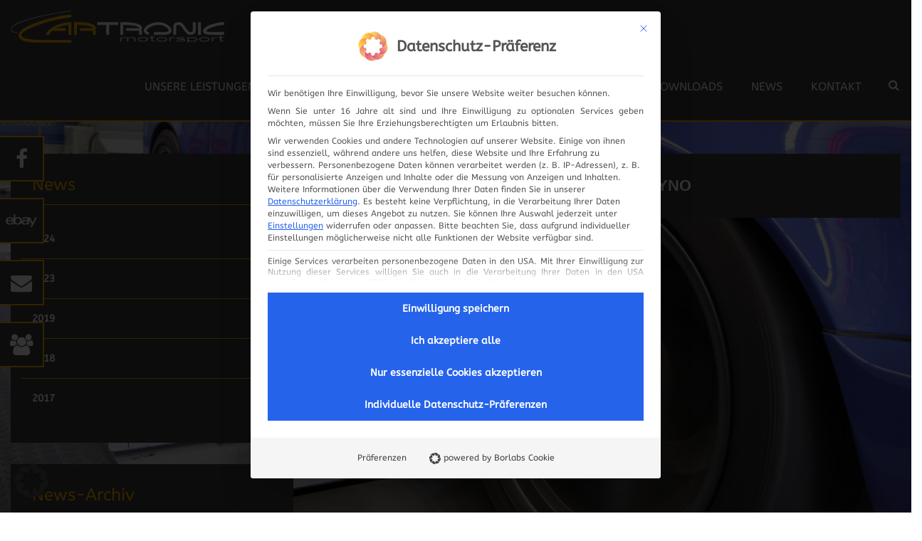

--- FILE ---
content_type: text/html; charset=UTF-8
request_url: https://www.cartronic-motors.com/tag/dyno/
body_size: 10260
content:
<!DOCTYPE html>
<html lang="de">
<head>
<meta charset="UTF-8">
<meta http-equiv="X-UA-Compatible" content="IE=edge,chrome=1">
<meta name="viewport" content="width=device-width, initial-scale=1.0, maximum-scale=1.0, user-scalable=no">	
<link rel="profile" href="http://gmpg.org/xfn/11" />
<link rel="pingback" href="https://www.cartronic-motors.com/xmlrpc.php" />
<title>Dyno &#8211; Cartronic Motorsport Ing. GmbH</title>
<meta name='robots' content='max-image-preview:large' />
<meta name="dlm-version" content="5.1.6"><style id='wp-img-auto-sizes-contain-inline-css' type='text/css'>
img:is([sizes=auto i],[sizes^="auto," i]){contain-intrinsic-size:3000px 1500px}
/*# sourceURL=wp-img-auto-sizes-contain-inline-css */
</style>
<style id='wp-emoji-styles-inline-css' type='text/css'>

	img.wp-smiley, img.emoji {
		display: inline !important;
		border: none !important;
		box-shadow: none !important;
		height: 1em !important;
		width: 1em !important;
		margin: 0 0.07em !important;
		vertical-align: -0.1em !important;
		background: none !important;
		padding: 0 !important;
	}
/*# sourceURL=wp-emoji-styles-inline-css */
</style>
<style id='wp-block-library-inline-css' type='text/css'>
:root{--wp-block-synced-color:#7a00df;--wp-block-synced-color--rgb:122,0,223;--wp-bound-block-color:var(--wp-block-synced-color);--wp-editor-canvas-background:#ddd;--wp-admin-theme-color:#007cba;--wp-admin-theme-color--rgb:0,124,186;--wp-admin-theme-color-darker-10:#006ba1;--wp-admin-theme-color-darker-10--rgb:0,107,160.5;--wp-admin-theme-color-darker-20:#005a87;--wp-admin-theme-color-darker-20--rgb:0,90,135;--wp-admin-border-width-focus:2px}@media (min-resolution:192dpi){:root{--wp-admin-border-width-focus:1.5px}}.wp-element-button{cursor:pointer}:root .has-very-light-gray-background-color{background-color:#eee}:root .has-very-dark-gray-background-color{background-color:#313131}:root .has-very-light-gray-color{color:#eee}:root .has-very-dark-gray-color{color:#313131}:root .has-vivid-green-cyan-to-vivid-cyan-blue-gradient-background{background:linear-gradient(135deg,#00d084,#0693e3)}:root .has-purple-crush-gradient-background{background:linear-gradient(135deg,#34e2e4,#4721fb 50%,#ab1dfe)}:root .has-hazy-dawn-gradient-background{background:linear-gradient(135deg,#faaca8,#dad0ec)}:root .has-subdued-olive-gradient-background{background:linear-gradient(135deg,#fafae1,#67a671)}:root .has-atomic-cream-gradient-background{background:linear-gradient(135deg,#fdd79a,#004a59)}:root .has-nightshade-gradient-background{background:linear-gradient(135deg,#330968,#31cdcf)}:root .has-midnight-gradient-background{background:linear-gradient(135deg,#020381,#2874fc)}:root{--wp--preset--font-size--normal:16px;--wp--preset--font-size--huge:42px}.has-regular-font-size{font-size:1em}.has-larger-font-size{font-size:2.625em}.has-normal-font-size{font-size:var(--wp--preset--font-size--normal)}.has-huge-font-size{font-size:var(--wp--preset--font-size--huge)}.has-text-align-center{text-align:center}.has-text-align-left{text-align:left}.has-text-align-right{text-align:right}.has-fit-text{white-space:nowrap!important}#end-resizable-editor-section{display:none}.aligncenter{clear:both}.items-justified-left{justify-content:flex-start}.items-justified-center{justify-content:center}.items-justified-right{justify-content:flex-end}.items-justified-space-between{justify-content:space-between}.screen-reader-text{border:0;clip-path:inset(50%);height:1px;margin:-1px;overflow:hidden;padding:0;position:absolute;width:1px;word-wrap:normal!important}.screen-reader-text:focus{background-color:#ddd;clip-path:none;color:#444;display:block;font-size:1em;height:auto;left:5px;line-height:normal;padding:15px 23px 14px;text-decoration:none;top:5px;width:auto;z-index:100000}html :where(.has-border-color){border-style:solid}html :where([style*=border-top-color]){border-top-style:solid}html :where([style*=border-right-color]){border-right-style:solid}html :where([style*=border-bottom-color]){border-bottom-style:solid}html :where([style*=border-left-color]){border-left-style:solid}html :where([style*=border-width]){border-style:solid}html :where([style*=border-top-width]){border-top-style:solid}html :where([style*=border-right-width]){border-right-style:solid}html :where([style*=border-bottom-width]){border-bottom-style:solid}html :where([style*=border-left-width]){border-left-style:solid}html :where(img[class*=wp-image-]){height:auto;max-width:100%}:where(figure){margin:0 0 1em}html :where(.is-position-sticky){--wp-admin--admin-bar--position-offset:var(--wp-admin--admin-bar--height,0px)}@media screen and (max-width:600px){html :where(.is-position-sticky){--wp-admin--admin-bar--position-offset:0px}}

/*# sourceURL=wp-block-library-inline-css */
</style><style id='global-styles-inline-css' type='text/css'>
:root{--wp--preset--aspect-ratio--square: 1;--wp--preset--aspect-ratio--4-3: 4/3;--wp--preset--aspect-ratio--3-4: 3/4;--wp--preset--aspect-ratio--3-2: 3/2;--wp--preset--aspect-ratio--2-3: 2/3;--wp--preset--aspect-ratio--16-9: 16/9;--wp--preset--aspect-ratio--9-16: 9/16;--wp--preset--color--black: #000000;--wp--preset--color--cyan-bluish-gray: #abb8c3;--wp--preset--color--white: #ffffff;--wp--preset--color--pale-pink: #f78da7;--wp--preset--color--vivid-red: #cf2e2e;--wp--preset--color--luminous-vivid-orange: #ff6900;--wp--preset--color--luminous-vivid-amber: #fcb900;--wp--preset--color--light-green-cyan: #7bdcb5;--wp--preset--color--vivid-green-cyan: #00d084;--wp--preset--color--pale-cyan-blue: #8ed1fc;--wp--preset--color--vivid-cyan-blue: #0693e3;--wp--preset--color--vivid-purple: #9b51e0;--wp--preset--gradient--vivid-cyan-blue-to-vivid-purple: linear-gradient(135deg,rgb(6,147,227) 0%,rgb(155,81,224) 100%);--wp--preset--gradient--light-green-cyan-to-vivid-green-cyan: linear-gradient(135deg,rgb(122,220,180) 0%,rgb(0,208,130) 100%);--wp--preset--gradient--luminous-vivid-amber-to-luminous-vivid-orange: linear-gradient(135deg,rgb(252,185,0) 0%,rgb(255,105,0) 100%);--wp--preset--gradient--luminous-vivid-orange-to-vivid-red: linear-gradient(135deg,rgb(255,105,0) 0%,rgb(207,46,46) 100%);--wp--preset--gradient--very-light-gray-to-cyan-bluish-gray: linear-gradient(135deg,rgb(238,238,238) 0%,rgb(169,184,195) 100%);--wp--preset--gradient--cool-to-warm-spectrum: linear-gradient(135deg,rgb(74,234,220) 0%,rgb(151,120,209) 20%,rgb(207,42,186) 40%,rgb(238,44,130) 60%,rgb(251,105,98) 80%,rgb(254,248,76) 100%);--wp--preset--gradient--blush-light-purple: linear-gradient(135deg,rgb(255,206,236) 0%,rgb(152,150,240) 100%);--wp--preset--gradient--blush-bordeaux: linear-gradient(135deg,rgb(254,205,165) 0%,rgb(254,45,45) 50%,rgb(107,0,62) 100%);--wp--preset--gradient--luminous-dusk: linear-gradient(135deg,rgb(255,203,112) 0%,rgb(199,81,192) 50%,rgb(65,88,208) 100%);--wp--preset--gradient--pale-ocean: linear-gradient(135deg,rgb(255,245,203) 0%,rgb(182,227,212) 50%,rgb(51,167,181) 100%);--wp--preset--gradient--electric-grass: linear-gradient(135deg,rgb(202,248,128) 0%,rgb(113,206,126) 100%);--wp--preset--gradient--midnight: linear-gradient(135deg,rgb(2,3,129) 0%,rgb(40,116,252) 100%);--wp--preset--font-size--small: 13px;--wp--preset--font-size--medium: 20px;--wp--preset--font-size--large: 36px;--wp--preset--font-size--x-large: 42px;--wp--preset--spacing--20: 0.44rem;--wp--preset--spacing--30: 0.67rem;--wp--preset--spacing--40: 1rem;--wp--preset--spacing--50: 1.5rem;--wp--preset--spacing--60: 2.25rem;--wp--preset--spacing--70: 3.38rem;--wp--preset--spacing--80: 5.06rem;--wp--preset--shadow--natural: 6px 6px 9px rgba(0, 0, 0, 0.2);--wp--preset--shadow--deep: 12px 12px 50px rgba(0, 0, 0, 0.4);--wp--preset--shadow--sharp: 6px 6px 0px rgba(0, 0, 0, 0.2);--wp--preset--shadow--outlined: 6px 6px 0px -3px rgb(255, 255, 255), 6px 6px rgb(0, 0, 0);--wp--preset--shadow--crisp: 6px 6px 0px rgb(0, 0, 0);}:where(.is-layout-flex){gap: 0.5em;}:where(.is-layout-grid){gap: 0.5em;}body .is-layout-flex{display: flex;}.is-layout-flex{flex-wrap: wrap;align-items: center;}.is-layout-flex > :is(*, div){margin: 0;}body .is-layout-grid{display: grid;}.is-layout-grid > :is(*, div){margin: 0;}:where(.wp-block-columns.is-layout-flex){gap: 2em;}:where(.wp-block-columns.is-layout-grid){gap: 2em;}:where(.wp-block-post-template.is-layout-flex){gap: 1.25em;}:where(.wp-block-post-template.is-layout-grid){gap: 1.25em;}.has-black-color{color: var(--wp--preset--color--black) !important;}.has-cyan-bluish-gray-color{color: var(--wp--preset--color--cyan-bluish-gray) !important;}.has-white-color{color: var(--wp--preset--color--white) !important;}.has-pale-pink-color{color: var(--wp--preset--color--pale-pink) !important;}.has-vivid-red-color{color: var(--wp--preset--color--vivid-red) !important;}.has-luminous-vivid-orange-color{color: var(--wp--preset--color--luminous-vivid-orange) !important;}.has-luminous-vivid-amber-color{color: var(--wp--preset--color--luminous-vivid-amber) !important;}.has-light-green-cyan-color{color: var(--wp--preset--color--light-green-cyan) !important;}.has-vivid-green-cyan-color{color: var(--wp--preset--color--vivid-green-cyan) !important;}.has-pale-cyan-blue-color{color: var(--wp--preset--color--pale-cyan-blue) !important;}.has-vivid-cyan-blue-color{color: var(--wp--preset--color--vivid-cyan-blue) !important;}.has-vivid-purple-color{color: var(--wp--preset--color--vivid-purple) !important;}.has-black-background-color{background-color: var(--wp--preset--color--black) !important;}.has-cyan-bluish-gray-background-color{background-color: var(--wp--preset--color--cyan-bluish-gray) !important;}.has-white-background-color{background-color: var(--wp--preset--color--white) !important;}.has-pale-pink-background-color{background-color: var(--wp--preset--color--pale-pink) !important;}.has-vivid-red-background-color{background-color: var(--wp--preset--color--vivid-red) !important;}.has-luminous-vivid-orange-background-color{background-color: var(--wp--preset--color--luminous-vivid-orange) !important;}.has-luminous-vivid-amber-background-color{background-color: var(--wp--preset--color--luminous-vivid-amber) !important;}.has-light-green-cyan-background-color{background-color: var(--wp--preset--color--light-green-cyan) !important;}.has-vivid-green-cyan-background-color{background-color: var(--wp--preset--color--vivid-green-cyan) !important;}.has-pale-cyan-blue-background-color{background-color: var(--wp--preset--color--pale-cyan-blue) !important;}.has-vivid-cyan-blue-background-color{background-color: var(--wp--preset--color--vivid-cyan-blue) !important;}.has-vivid-purple-background-color{background-color: var(--wp--preset--color--vivid-purple) !important;}.has-black-border-color{border-color: var(--wp--preset--color--black) !important;}.has-cyan-bluish-gray-border-color{border-color: var(--wp--preset--color--cyan-bluish-gray) !important;}.has-white-border-color{border-color: var(--wp--preset--color--white) !important;}.has-pale-pink-border-color{border-color: var(--wp--preset--color--pale-pink) !important;}.has-vivid-red-border-color{border-color: var(--wp--preset--color--vivid-red) !important;}.has-luminous-vivid-orange-border-color{border-color: var(--wp--preset--color--luminous-vivid-orange) !important;}.has-luminous-vivid-amber-border-color{border-color: var(--wp--preset--color--luminous-vivid-amber) !important;}.has-light-green-cyan-border-color{border-color: var(--wp--preset--color--light-green-cyan) !important;}.has-vivid-green-cyan-border-color{border-color: var(--wp--preset--color--vivid-green-cyan) !important;}.has-pale-cyan-blue-border-color{border-color: var(--wp--preset--color--pale-cyan-blue) !important;}.has-vivid-cyan-blue-border-color{border-color: var(--wp--preset--color--vivid-cyan-blue) !important;}.has-vivid-purple-border-color{border-color: var(--wp--preset--color--vivid-purple) !important;}.has-vivid-cyan-blue-to-vivid-purple-gradient-background{background: var(--wp--preset--gradient--vivid-cyan-blue-to-vivid-purple) !important;}.has-light-green-cyan-to-vivid-green-cyan-gradient-background{background: var(--wp--preset--gradient--light-green-cyan-to-vivid-green-cyan) !important;}.has-luminous-vivid-amber-to-luminous-vivid-orange-gradient-background{background: var(--wp--preset--gradient--luminous-vivid-amber-to-luminous-vivid-orange) !important;}.has-luminous-vivid-orange-to-vivid-red-gradient-background{background: var(--wp--preset--gradient--luminous-vivid-orange-to-vivid-red) !important;}.has-very-light-gray-to-cyan-bluish-gray-gradient-background{background: var(--wp--preset--gradient--very-light-gray-to-cyan-bluish-gray) !important;}.has-cool-to-warm-spectrum-gradient-background{background: var(--wp--preset--gradient--cool-to-warm-spectrum) !important;}.has-blush-light-purple-gradient-background{background: var(--wp--preset--gradient--blush-light-purple) !important;}.has-blush-bordeaux-gradient-background{background: var(--wp--preset--gradient--blush-bordeaux) !important;}.has-luminous-dusk-gradient-background{background: var(--wp--preset--gradient--luminous-dusk) !important;}.has-pale-ocean-gradient-background{background: var(--wp--preset--gradient--pale-ocean) !important;}.has-electric-grass-gradient-background{background: var(--wp--preset--gradient--electric-grass) !important;}.has-midnight-gradient-background{background: var(--wp--preset--gradient--midnight) !important;}.has-small-font-size{font-size: var(--wp--preset--font-size--small) !important;}.has-medium-font-size{font-size: var(--wp--preset--font-size--medium) !important;}.has-large-font-size{font-size: var(--wp--preset--font-size--large) !important;}.has-x-large-font-size{font-size: var(--wp--preset--font-size--x-large) !important;}
/*# sourceURL=global-styles-inline-css */
</style>

<style id='classic-theme-styles-inline-css' type='text/css'>
/*! This file is auto-generated */
.wp-block-button__link{color:#fff;background-color:#32373c;border-radius:9999px;box-shadow:none;text-decoration:none;padding:calc(.667em + 2px) calc(1.333em + 2px);font-size:1.125em}.wp-block-file__button{background:#32373c;color:#fff;text-decoration:none}
/*# sourceURL=/wp-includes/css/classic-themes.min.css */
</style>
<link rel='stylesheet' id='cleverreach_style-css' href='https://www.cartronic-motors.com/wp-content/plugins/cleverreach/resources/css/frontend.css?ver=6.9' type='text/css' media='all' />
<link rel='stylesheet' id='contact-form-7-bootstrap-style-css' href='https://www.cartronic-motors.com/wp-content/plugins/bootstrap-for-contact-form-7/assets/dist/css/style.min.css?ver=6.9' type='text/css' media='all' />
<link rel='stylesheet' id='foobox-free-min-css' href='https://www.cartronic-motors.com/wp-content/plugins/foobox-image-lightbox/free/css/foobox.free.min.css?ver=2.7.35' type='text/css' media='all' />
<link rel='stylesheet' id='email-before-download-css' href='https://www.cartronic-motors.com/wp-content/plugins/email-before-download/public/css/email-before-download-public.css?ver=6.9.8' type='text/css' media='all' />
<link rel='stylesheet' id='style-css' href='https://www.cartronic-motors.com/wp-content/themes/webtonia/layout/css/style.css' type='text/css' media='all' />
<link rel='stylesheet' id='borlabs-cookie-custom-css' href='https://www.cartronic-motors.com/wp-content/cache/borlabs-cookie/1/borlabs-cookie-1-de.css?ver=3.3.23-56' type='text/css' media='all' />
<link rel='stylesheet' id='open-sans-css' href='https://static.webtonia.cloud/assets/fonts/open-sans/open-sans.css?ver=6.9' type='text/css' media='all' />
<script type="text/javascript" src="https://static.webtonia.cloud/assets/js/jquery-3.1.1.min.js?ver=3.1.1" id="jquery-js"></script>
<script data-no-optimize="1" data-no-minify="1" data-cfasync="false" type="text/javascript" src="https://www.cartronic-motors.com/wp-content/cache/borlabs-cookie/1/borlabs-cookie-config-de.json.js?ver=3.3.23-59" id="borlabs-cookie-config-js"></script>
<script type="text/javascript" id="foobox-free-min-js-before">
/* <![CDATA[ */
/* Run FooBox FREE (v2.7.35) */
var FOOBOX = window.FOOBOX = {
	ready: true,
	disableOthers: false,
	o: {wordpress: { enabled: true }, countMessage:'image %index of %total', captions: { dataTitle: ["captionTitle","title"], dataDesc: ["captionDesc","description"] }, rel: '', excludes:'.fbx-link,.nofoobox,.nolightbox,a[href*="pinterest.com/pin/create/button/"]', affiliate : { enabled: false }},
	selectors: [
		".gallery", ".wp-block-gallery", ".wp-caption", ".wp-block-image", "a:has(img[class*=wp-image-])", ".post a:has(img[class*=wp-image-])", ".foobox"
	],
	pre: function( $ ){
		// Custom JavaScript (Pre)
		
	},
	post: function( $ ){
		// Custom JavaScript (Post)
		
		// Custom Captions Code
		
	},
	custom: function( $ ){
		// Custom Extra JS
		
	}
};
//# sourceURL=foobox-free-min-js-before
/* ]]> */
</script>
<script type="text/javascript" src="https://www.cartronic-motors.com/wp-content/plugins/foobox-image-lightbox/free/js/foobox.free.min.js?ver=2.7.35" id="foobox-free-min-js"></script>
<link rel="https://api.w.org/" href="https://www.cartronic-motors.com/wp-json/" /><link rel="alternate" title="JSON" type="application/json" href="https://www.cartronic-motors.com/wp-json/wp/v2/tags/67" />		<style type="text/css">
			div.wpcf7 .ajax-loader {
				background-image: url('https://www.cartronic-motors.com/wp-content/plugins/contact-form-7/images/ajax-loader.gif');
			}
		</style>
		<!--[if lt IE 9]>
	<script src="https://oss.maxcdn.com/html5shiv/3.7.2/html5shiv.min.js"></script>
	<script src="https://oss.maxcdn.com/respond/1.4.2/respond.min.js"></script>
<![endif]-->
<link rel="shortcut icon" href="https://www.cartronic-motors.com/wp-content/themes/webtonia/layout/img/favicon.jpg"><link rel="apple-touch-icon" href="https://www.cartronic-motors.com/wp-content/themes/webtonia/layout/img/favicon-pmg.png"><link rel="apple-touch-icon" sizes="72x72" href="https://www.cartronic-motors.com/wp-content/themes/webtonia/layout/img/favicon-72.jpg"><link rel="apple-touch-icon" sizes="114x114" href="https://www.cartronic-motors.com/wp-content/themes/webtonia/layout/img/favicon-114.jpg"><style type="text/css">.recentcomments a{display:inline !important;padding:0 !important;margin:0 !important;}</style><link rel="icon" href="https://www.cartronic-motors.com/wp-content/uploads/2018/05/cropped-Logo_weiss-32x32.jpg" sizes="32x32" />
<link rel="icon" href="https://www.cartronic-motors.com/wp-content/uploads/2018/05/cropped-Logo_weiss-192x192.jpg" sizes="192x192" />
<link rel="apple-touch-icon" href="https://www.cartronic-motors.com/wp-content/uploads/2018/05/cropped-Logo_weiss-180x180.jpg" />
<meta name="msapplication-TileImage" content="https://www.cartronic-motors.com/wp-content/uploads/2018/05/cropped-Logo_weiss-270x270.jpg" />
		<style type="text/css" id="wp-custom-css">
			.wpforms-field-container input, .wpforms-field-container select, .wpforms-field-container textarea{
	background-color: #575756 !important;
	border: 1px solid #f6ad00 !important;
}
		</style>
		</head>
<body class="archive tag tag-dyno tag-67 wp-theme-webtonia">

<!--[if lt IE 7]>
	<div class="browsehappy">
		<p>You are using an <strong>outdated</strong> browser. Please <a target="_blank" href="http://browsehappy.com/">
		upgrade your browser</a> to improve your experience.</p>
	</div>
<![endif]-->

<!-- JavaScript ist deaktiviert?  -->
<noscript>
	Javascript ist Deaktiviert, wird aber für diese Seite benötigt!
</noscript>

<div class="body_bg single_bg uk-background-cover" style="background-image: url(https://www.cartronic-motors.com/wp-content/uploads/2017/03/IMG_6487-1920x1280.jpg);"></div>



<div class="n-0" data-uk-sticky="">
<nav class="navbar navbar-easy">
	<div class="container">
		<div class="navbar-header">
			<button type="button" class="navbar-toggle collapsed" data-toggle="collapse" data-target="#bs-example-navbar-collapse-1">
				<span class="sr-only">Navigation ein-/ausblenden</span> <span class="icon-bar"></span> <span class="icon-bar"></span> <span class="icon-bar"></span>
			</button>
			<a class="navbar-brand" href="https://www.cartronic-motors.com ">
				<img src="https://www.cartronic-motors.com/wp-content/themes/webtonia/layout/img/Logo_weiss.png" alt="">
			</a>
		</div>
		<div id="bs-example-navbar-collapse-1" class="collapse navbar-collapse"><ul id="menu-hauptmenue" class="nav navbar-nav navbar-right"><li id="menu-item-42" class="menu-item menu-item-type-post_type menu-item-object-page menu-item-has-children menu-item-42 dropdown"><a title="Unsere Leistungen" href="https://www.cartronic-motors.com/service/" data-toggle="dropdown" class="dropdown-toggle" aria-haspopup="true">Unsere Leistungen <span class="caret"></span></a>
<ul role="menu" class=" dropdown-menu">
	<li id="menu-item-109" class="menu-item menu-item-type-post_type menu-item-object-page menu-item-109"><a title="Wartung / Inspektion" href="https://www.cartronic-motors.com/service/wartung-inspektion/">Wartung / Inspektion</a></li>
	<li id="menu-item-108" class="menu-item menu-item-type-post_type menu-item-object-page menu-item-108"><a title="Motorrevision / Tuning" href="https://www.cartronic-motors.com/service/motorrevision-tuning/">Motorrevision / Tuning</a></li>
	<li id="menu-item-243" class="menu-item menu-item-type-post_type menu-item-object-page menu-item-243"><a title="Getrieberevision / Tuning" href="https://www.cartronic-motors.com/service/getrieberevision-tuning/">Getrieberevision / Tuning</a></li>
	<li id="menu-item-271" class="menu-item menu-item-type-post_type menu-item-object-page menu-item-271"><a title="Fahrwerk / Vermessung" href="https://www.cartronic-motors.com/service/fahrwerk-vermessung/">Fahrwerk / Vermessung</a></li>
	<li id="menu-item-272" class="menu-item menu-item-type-post_type menu-item-object-page menu-item-272"><a title="Restaurierung / Lackierung" href="https://www.cartronic-motors.com/service/restaurierung-lackierung/">Restaurierung / Lackierung</a></li>
	<li id="menu-item-1034" class="menu-item menu-item-type-post_type menu-item-object-post menu-item-1034"><a title="Leistungsprüfstand" href="https://www.cartronic-motors.com/leistungspruefstand/">Leistungsprüfstand</a></li>
	<li id="menu-item-274" class="menu-item menu-item-type-post_type menu-item-object-page menu-item-274"><a title="Elektrik / Elektronik" href="https://www.cartronic-motors.com/service/elektrik/">Elektrik / Elektronik</a></li>
</ul>
</li>
<li id="menu-item-8891" class="menu-item menu-item-type-post_type menu-item-object-page menu-item-8891"><a title="Elektronik" href="https://www.cartronic-motors.com/dme-center/">Elektronik</a></li>
<li id="menu-item-41" class="menu-item menu-item-type-post_type menu-item-object-page menu-item-41"><a title="Produkte" href="https://www.cartronic-motors.com/produkte/">Produkte</a></li>
<li id="menu-item-139" class="menu-item menu-item-type-post_type menu-item-object-page menu-item-139"><a title="Anfrage" href="https://www.cartronic-motors.com/produkt-anfrage/">Anfrage</a></li>
<li id="menu-item-137" class="menu-item menu-item-type-post_type menu-item-object-page menu-item-137"><a title="Unser Team" href="https://www.cartronic-motors.com/unser-team/">Unser Team</a></li>
<li id="menu-item-3990" class="menu-item menu-item-type-post_type menu-item-object-page menu-item-3990"><a title="Downloads" href="https://www.cartronic-motors.com/downloads/">Downloads</a></li>
<li id="menu-item-40" class="menu-item menu-item-type-post_type menu-item-object-page menu-item-40"><a title="News" href="https://www.cartronic-motors.com/news/">News</a></li>
<li id="menu-item-140" class="menu-item menu-item-type-post_type menu-item-object-page menu-item-140"><a title="Kontakt" href="https://www.cartronic-motors.com/kontakt/">Kontakt</a></li>
<li id="menu-item-80" class="menu-search menu-item menu-item-type-custom menu-item-object-custom menu-item-80"><a title="Suche" href="#">Suche</a></li>
</ul></div>		<div class="searchForm">
					<form role="search" method="get" action="https://www.cartronic-motors.com" class="search-form">
			<div class="form-group">				
				<div class="input-group">
					<input type="text" value="" name="s" placeholder="Wonach möchten Sie suchen?" class="form-control" />
					<span class="input-group-btn">
						<button class="btn btn-primary" type="submit"><i class="fa fa-search"></i></button>
					</span>
				</div>
			</div>
		</form>
    		</div>
	</div>
</nav>
</div>

<section class="content news">
	<div class="container">
		<div class="row flexbox">
			<div class="xs-12 m-4">
				<div class="sidebar animated" data-anim="fadeInLeftBig">
					<div id="annual_archive_widget-3" class="widget Annual_Archive_Widget"><p class="h3 widget-title">News</p>		<ul>
			<li><a href='https://www.cartronic-motors.com/2024/'>2024</a></li>
	<li><a href='https://www.cartronic-motors.com/2023/'>2023</a></li>
	<li><a href='https://www.cartronic-motors.com/2019/'>2019</a></li>
	<li><a href='https://www.cartronic-motors.com/2018/'>2018</a></li>
	<li><a href='https://www.cartronic-motors.com/2017/'>2017</a></li>
		</ul>
		</div><div id="annual_archive_widget-2" class="widget Annual_Archive_Widget"><p class="h3 widget-title">News-Archiv</p>		<select name="archive-dropdown" onchange='document.location.href=this.options[this.selectedIndex].value;'> <option value="">Bitte auswählen</option> 	<option value='https://www.cartronic-motors.com/2024/'> 2024 </option>
	<option value='https://www.cartronic-motors.com/2023/'> 2023 </option>
	<option value='https://www.cartronic-motors.com/2019/'> 2019 </option>
	<option value='https://www.cartronic-motors.com/2018/'> 2018 </option>
	<option value='https://www.cartronic-motors.com/2017/'> 2017 </option>
	<option value='https://www.cartronic-motors.com/2016/'> 2016 </option>
	<option value='https://www.cartronic-motors.com/2015/'> 2015 </option>
	<option value='https://www.cartronic-motors.com/2014/'> 2014 </option>
	<option value='https://www.cartronic-motors.com/2013/'> 2013 </option>
	<option value='https://www.cartronic-motors.com/2012/'> 2012 </option>
	<option value='https://www.cartronic-motors.com/2011/'> 2011 </option>
	<option value='https://www.cartronic-motors.com/2010/'> 2010 </option>
	<option value='https://www.cartronic-motors.com/2008/'> 2008 </option>
	<option value='https://www.cartronic-motors.com/2007/'> 2007 </option>
	<option value='https://www.cartronic-motors.com/2006/'> 2006 </option>
	<option value='https://www.cartronic-motors.com/2002/'> 2002 </option>
	<option value='https://www.cartronic-motors.com/2001/'> 2001 </option>
	<option value='https://www.cartronic-motors.com/1998/'> 1998 </option>
	<option value='https://www.cartronic-motors.com/1989/'> 1989 </option>
	<option value='https://www.cartronic-motors.com/1984/'> 1984 </option>
 </select>
		</div><div id="search-2" class="widget widget_search">		<form role="search" method="get" action="https://www.cartronic-motors.com" class="search-form">
			<div class="form-group">				
				<div class="input-group">
					<input type="text" value="" name="s" placeholder="Wonach möchten Sie suchen?" class="form-control" />
					<span class="input-group-btn">
						<button class="btn btn-primary" type="submit"><i class="fa fa-search"></i></button>
					</span>
				</div>
			</div>
		</form>
    </div>
		<div id="recent-posts-2" class="widget widget_recent_entries">
		<p class="h3 widget-title">Neueste Beiträge</p>
		<ul>
											<li>
					<a href="https://www.cartronic-motors.com/cidcs-964-993-cartronic-zuendverteilerueberwachung-fuer-porsche-964-und-993/">CIDCS-964/993 CARTRONIC-Zündverteilerüberwachung für Porsche 964 und 993</a>
									</li>
											<li>
					<a href="https://www.cartronic-motors.com/kurbelwellen-reparatur-fuer-porsche-996-997-986-987/">Kurbelwellen Reparatur für Porsche 996 / 997 / 986 / 987</a>
									</li>
											<li>
					<a href="https://www.cartronic-motors.com/kurbelwellen-reparatur-lager-wieder-verfuegbar/">Kurbelwellen Reparatur <b>Lager wieder verfügbar!</b></a>
									</li>
											<li>
					<a href="https://www.cartronic-motors.com/motorrevision_911_964_993_luftgekuehlt/">Motorrevision <b>911 / 964 / 993</b> luftgekühlt</a>
									</li>
											<li>
					<a href="https://www.cartronic-motors.com/motorrevision_m96_m97/">Motorrevision <b>M96 / M97</b> wassergekühlt</a>
									</li>
					</ul>

		</div><div id="recent-comments-2" class="widget widget_recent_comments"><p class="h3 widget-title">Neueste Kommentare</p><ul id="recentcomments"></ul></div><div id="archives-2" class="widget widget_archive"><p class="h3 widget-title">Archiv</p>
			<ul>
					<li><a href='https://www.cartronic-motors.com/2024/03/'>März 2024</a></li>
	<li><a href='https://www.cartronic-motors.com/2023/06/'>Juni 2023</a></li>
	<li><a href='https://www.cartronic-motors.com/2019/10/'>Oktober 2019</a></li>
	<li><a href='https://www.cartronic-motors.com/2019/07/'>Juli 2019</a></li>
	<li><a href='https://www.cartronic-motors.com/2019/01/'>Januar 2019</a></li>
	<li><a href='https://www.cartronic-motors.com/2018/08/'>August 2018</a></li>
	<li><a href='https://www.cartronic-motors.com/2018/04/'>April 2018</a></li>
	<li><a href='https://www.cartronic-motors.com/2018/03/'>März 2018</a></li>
	<li><a href='https://www.cartronic-motors.com/2017/10/'>Oktober 2017</a></li>
	<li><a href='https://www.cartronic-motors.com/2017/08/'>August 2017</a></li>
	<li><a href='https://www.cartronic-motors.com/2017/07/'>Juli 2017</a></li>
	<li><a href='https://www.cartronic-motors.com/2017/03/'>März 2017</a></li>
	<li><a href='https://www.cartronic-motors.com/2017/02/'>Februar 2017</a></li>
	<li><a href='https://www.cartronic-motors.com/2016/09/'>September 2016</a></li>
	<li><a href='https://www.cartronic-motors.com/2016/05/'>Mai 2016</a></li>
	<li><a href='https://www.cartronic-motors.com/2016/03/'>März 2016</a></li>
	<li><a href='https://www.cartronic-motors.com/2015/11/'>November 2015</a></li>
	<li><a href='https://www.cartronic-motors.com/2015/10/'>Oktober 2015</a></li>
	<li><a href='https://www.cartronic-motors.com/2015/09/'>September 2015</a></li>
	<li><a href='https://www.cartronic-motors.com/2015/06/'>Juni 2015</a></li>
	<li><a href='https://www.cartronic-motors.com/2015/05/'>Mai 2015</a></li>
	<li><a href='https://www.cartronic-motors.com/2015/02/'>Februar 2015</a></li>
	<li><a href='https://www.cartronic-motors.com/2015/01/'>Januar 2015</a></li>
	<li><a href='https://www.cartronic-motors.com/2014/06/'>Juni 2014</a></li>
	<li><a href='https://www.cartronic-motors.com/2014/05/'>Mai 2014</a></li>
	<li><a href='https://www.cartronic-motors.com/2014/03/'>März 2014</a></li>
	<li><a href='https://www.cartronic-motors.com/2014/01/'>Januar 2014</a></li>
	<li><a href='https://www.cartronic-motors.com/2013/11/'>November 2013</a></li>
	<li><a href='https://www.cartronic-motors.com/2013/10/'>Oktober 2013</a></li>
	<li><a href='https://www.cartronic-motors.com/2013/04/'>April 2013</a></li>
	<li><a href='https://www.cartronic-motors.com/2012/05/'>Mai 2012</a></li>
	<li><a href='https://www.cartronic-motors.com/2012/03/'>März 2012</a></li>
	<li><a href='https://www.cartronic-motors.com/2011/04/'>April 2011</a></li>
	<li><a href='https://www.cartronic-motors.com/2011/02/'>Februar 2011</a></li>
	<li><a href='https://www.cartronic-motors.com/2010/12/'>Dezember 2010</a></li>
	<li><a href='https://www.cartronic-motors.com/2010/10/'>Oktober 2010</a></li>
	<li><a href='https://www.cartronic-motors.com/2008/02/'>Februar 2008</a></li>
	<li><a href='https://www.cartronic-motors.com/2007/01/'>Januar 2007</a></li>
	<li><a href='https://www.cartronic-motors.com/2006/12/'>Dezember 2006</a></li>
	<li><a href='https://www.cartronic-motors.com/2006/02/'>Februar 2006</a></li>
	<li><a href='https://www.cartronic-motors.com/2002/12/'>Dezember 2002</a></li>
	<li><a href='https://www.cartronic-motors.com/2001/02/'>Februar 2001</a></li>
	<li><a href='https://www.cartronic-motors.com/1998/06/'>Juni 1998</a></li>
	<li><a href='https://www.cartronic-motors.com/1989/01/'>Januar 1989</a></li>
	<li><a href='https://www.cartronic-motors.com/1984/01/'>Januar 1984</a></li>
			</ul>

			</div><div id="categories-2" class="widget widget_categories"><p class="h3 widget-title">Kategorien</p>
			<ul>
					<li class="cat-item cat-item-60"><a href="https://www.cartronic-motors.com/category/elektrik/">Elektrik</a>
</li>
	<li class="cat-item cat-item-59"><a href="https://www.cartronic-motors.com/category/chip-tuning-fuer-alle-marken/">Chip-Tuning für alle Marken</a>
</li>
	<li class="cat-item cat-item-58"><a href="https://www.cartronic-motors.com/category/leistungspruefstand/">Leistungsprüfstand</a>
</li>
	<li class="cat-item cat-item-57"><a href="https://www.cartronic-motors.com/category/restaurierunglackierung/">Restaurierung/Lackierung</a>
</li>
	<li class="cat-item cat-item-56"><a href="https://www.cartronic-motors.com/category/fahrwerkvermessung/">Fahrwerk/Vermessung</a>
</li>
	<li class="cat-item cat-item-54"><a href="https://www.cartronic-motors.com/category/motorrevisiontuning/">Motorrevision/Tuning</a>
</li>
	<li class="cat-item cat-item-53"><a href="https://www.cartronic-motors.com/category/wartunginspektion/">Wartung/Inspektion</a>
</li>
	<li class="cat-item cat-item-1"><a href="https://www.cartronic-motors.com/category/allgemein/">Allgemein</a>
</li>
	<li class="cat-item cat-item-4"><a href="https://www.cartronic-motors.com/category/aktuelles/">Aktuelles</a>
</li>
			</ul>

			</div><div id="meta-2" class="widget widget_meta"><p class="h3 widget-title">Meta</p>
		<ul>
						<li><a href="https://www.cartronic-motors.com/wp-login.php">Anmelden</a></li>
			<li><a href="https://www.cartronic-motors.com/feed/">Feed der Einträge</a></li>
			<li><a href="https://www.cartronic-motors.com/comments/feed/">Kommentar-Feed</a></li>

			<li><a href="https://de.wordpress.org/">WordPress.org</a></li>
		</ul>

		</div>				</div>
			</div>
			<div class="xs-12 m-8">
		<div class="box_background title_box">
			<div class="row">
				<div class="xs-12 s-12 m-12 l-12 titel">
					<h3>Schlagwort: <span>Dyno</span></h3>
				</div>
			</div>
		</div>


			<div class="row flexbox animated" data-anim="fadeInRightBig">
								</div>
			</div>
		</div>
	</div>
</section>


<div class="fixed_sidebar">
	<ul> 
	<li><a href="https://www.facebook.com/cartronic.motorsport/"target="_blank"title=""><i class="fa fa-facebook"></i></a></li><li><a href="http://stores.ebay.de/Cartronic-Motorsport-Shop"target="_blank"title=""><i class="fa fa-ebay"></i></a></li><li><a href="/kontakt"title=""><i class="fa fa-envelope"></i></a></li><li><a href="/partner"target="_blank"title=""><i class="fa fa-users"></i></a></li>					
	</ul>
</div>

<footer class="footer-4">
	<div class="container">
		<div class="row">
<!--
			<div class="xs-12 s-4">
							</div>
-->
			<div class="xs-12">
				<ul>
					<li id="menu-item-35" class="menu-item menu-item-type-post_type menu-item-object-page menu-item-35"><a href="https://www.cartronic-motors.com/kontakt/">Kontakt</a></li>
<li id="menu-item-3033" class="menu-item menu-item-type-post_type menu-item-object-page menu-item-3033"><a href="https://www.cartronic-motors.com/zahlung/">Zahlung</a></li>
<li id="menu-item-3034" class="menu-item menu-item-type-post_type menu-item-object-page menu-item-3034"><a href="https://www.cartronic-motors.com/versand/">Versand</a></li>
<li id="menu-item-315" class="menu-item menu-item-type-post_type menu-item-object-page menu-item-315"><a href="https://www.cartronic-motors.com/agbs/">AGB</a></li>
<li id="menu-item-36" class="menu-item menu-item-type-post_type menu-item-object-page menu-item-36"><a href="https://www.cartronic-motors.com/datenschutz/">Datenschutz</a></li>
<li id="menu-item-37" class="menu-item menu-item-type-post_type menu-item-object-page menu-item-37"><a href="https://www.cartronic-motors.com/impressum/">Impressum</a></li>
					
											
												
									</ul>
			</div>
		</div>
	</div>
</footer>
<script type="speculationrules">
{"prefetch":[{"source":"document","where":{"and":[{"href_matches":"/*"},{"not":{"href_matches":["/wp-*.php","/wp-admin/*","/wp-content/uploads/*","/wp-content/*","/wp-content/plugins/*","/wp-content/themes/webtonia/*","/*\\?(.+)"]}},{"not":{"selector_matches":"a[rel~=\"nofollow\"]"}},{"not":{"selector_matches":".no-prefetch, .no-prefetch a"}}]},"eagerness":"conservative"}]}
</script>
<script type="module" src="https://www.cartronic-motors.com/wp-content/plugins/borlabs-cookie/assets/javascript/borlabs-cookie.min.js?ver=3.3.23" id="borlabs-cookie-core-js-module" data-cfasync="false" data-no-minify="1" data-no-optimize="1"></script>
<!--googleoff: all--><div data-nosnippet data-borlabs-cookie-consent-required='true' id='BorlabsCookieBox'></div><div id='BorlabsCookieWidget' class='brlbs-cmpnt-container'></div><!--googleon: all--><script type="text/javascript" id="cleverreach_script-js-extra">
/* <![CDATA[ */
var haet_cr_ajax = {"ajax_url":"https://www.cartronic-motors.com/wp-admin/admin-ajax.php"};
//# sourceURL=cleverreach_script-js-extra
/* ]]> */
</script>
<script type="text/javascript" src="https://www.cartronic-motors.com/wp-content/plugins/cleverreach/resources/js/form.js?ver=6.9" id="cleverreach_script-js"></script>
<script type="text/javascript" src="https://www.cartronic-motors.com/wp-includes/js/dist/hooks.min.js?ver=dd5603f07f9220ed27f1" id="wp-hooks-js"></script>
<script type="text/javascript" src="https://www.cartronic-motors.com/wp-includes/js/dist/i18n.min.js?ver=c26c3dc7bed366793375" id="wp-i18n-js"></script>
<script type="text/javascript" id="wp-i18n-js-after">
/* <![CDATA[ */
wp.i18n.setLocaleData( { 'text direction\u0004ltr': [ 'ltr' ] } );
//# sourceURL=wp-i18n-js-after
/* ]]> */
</script>
<script type="text/javascript" src="https://www.cartronic-motors.com/wp-content/plugins/contact-form-7/includes/swv/js/index.js?ver=6.1.4" id="swv-js"></script>
<script type="text/javascript" id="contact-form-7-js-translations">
/* <![CDATA[ */
( function( domain, translations ) {
	var localeData = translations.locale_data[ domain ] || translations.locale_data.messages;
	localeData[""].domain = domain;
	wp.i18n.setLocaleData( localeData, domain );
} )( "contact-form-7", {"translation-revision-date":"2025-10-26 03:28:49+0000","generator":"GlotPress\/4.0.3","domain":"messages","locale_data":{"messages":{"":{"domain":"messages","plural-forms":"nplurals=2; plural=n != 1;","lang":"de"},"This contact form is placed in the wrong place.":["Dieses Kontaktformular wurde an der falschen Stelle platziert."],"Error:":["Fehler:"]}},"comment":{"reference":"includes\/js\/index.js"}} );
//# sourceURL=contact-form-7-js-translations
/* ]]> */
</script>
<script type="text/javascript" id="contact-form-7-js-before">
/* <![CDATA[ */
var wpcf7 = {
    "api": {
        "root": "https:\/\/www.cartronic-motors.com\/wp-json\/",
        "namespace": "contact-form-7\/v1"
    }
};
//# sourceURL=contact-form-7-js-before
/* ]]> */
</script>
<script type="text/javascript" src="https://www.cartronic-motors.com/wp-content/plugins/contact-form-7/includes/js/index.js?ver=6.1.4" id="contact-form-7-js"></script>
<script type="text/javascript" src="https://www.cartronic-motors.com/wp-includes/js/jquery/jquery.form.min.js?ver=4.3.0" id="jquery-form-js"></script>
<script type="text/javascript" src="https://www.cartronic-motors.com/wp-content/plugins/bootstrap-for-contact-form-7/assets/dist/js/scripts.min.js?ver=1.4.8" id="contact-form-7-bootstrap-js"></script>
<script type="text/javascript" id="dlm-xhr-js-extra">
/* <![CDATA[ */
var dlmXHRtranslations = {"error":"An error occurred while trying to download the file. Please try again.","not_found":"Download existiert nicht.","no_file_path":"No file path defined.","no_file_paths":"Dateipfad nicht definiert.","filetype":"Download is not allowed for this file type.","file_access_denied":"Access denied to this file.","access_denied":"Access denied. You do not have permission to download this file.","security_error":"Something is wrong with the file path.","file_not_found":"Datei nicht gefunden."};
//# sourceURL=dlm-xhr-js-extra
/* ]]> */
</script>
<script type="text/javascript" id="dlm-xhr-js-before">
/* <![CDATA[ */
const dlmXHR = {"xhr_links":{"class":["download-link","download-button"]},"prevent_duplicates":true,"ajaxUrl":"https:\/\/www.cartronic-motors.com\/wp-admin\/admin-ajax.php"}; dlmXHRinstance = {}; const dlmXHRGlobalLinks = "https://www.cartronic-motors.com/download/"; const dlmNonXHRGlobalLinks = []; dlmXHRgif = "https://www.cartronic-motors.com/wp-includes/images/spinner.gif"; const dlmXHRProgress = "1"
//# sourceURL=dlm-xhr-js-before
/* ]]> */
</script>
<script type="text/javascript" src="https://www.cartronic-motors.com/wp-content/plugins/download-monitor/assets/js/dlm-xhr.min.js?ver=5.1.6" id="dlm-xhr-js"></script>
<script type="text/javascript" id="email-before-download-js-extra">
/* <![CDATA[ */
var ebd_inline = {"ajaxurl":"https://www.cartronic-motors.com/wp-admin/admin-ajax.php","ajax_nonce":"8e06545184"};
//# sourceURL=email-before-download-js-extra
/* ]]> */
</script>
<script type="text/javascript" src="https://www.cartronic-motors.com/wp-content/plugins/email-before-download/public/js/email-before-download-public.js?ver=6.9.8" id="email-before-download-js"></script>
<script type="text/javascript" src="https://www.cartronic-motors.com/wp-content/themes/webtonia/layout/js/easy.js" id="easy-js-js"></script>
<script type="text/javascript" src="https://www.cartronic-motors.com/wp-content/themes/webtonia/layout/js/jquery.sticky-kit.min.js" id="sticky-kit-js-js"></script>
<script type="text/javascript" src="https://www.cartronic-motors.com/wp-content/themes/webtonia/layout/js/backstretch/min.js" id="backstretch-js-js"></script>
<script type="text/javascript" src="https://www.cartronic-motors.com/wp-content/themes/webtonia/layout/js/slickslider/min.js" id="slickslider-js-js"></script>
<script type="text/javascript" src="https://www.cartronic-motors.com/wp-content/themes/webtonia/layout/js/newuikit/uikit.min.js" id="new-uikit-js-js"></script>
<script type="text/javascript" src="https://www.cartronic-motors.com/wp-content/themes/webtonia/layout/js/newuikit/uikit-icons.min.js" id="new-uikit-icons-js-js"></script>
<script type="text/javascript" src="https://www.cartronic-motors.com/wp-content/themes/webtonia/layout/js/main.js" id="main-js-js"></script>
<script type="text/javascript" src="https://static.webtonia.cloud/assets/js/prototype-1.7.1.0.min.js?ver=1.7.1.0" id="prototype-js"></script>
<script type="text/javascript" src="https://static.webtonia.cloud/assets/js/scriptaculous-root-1.9.0.min.js?ver=1.9.0" id="scriptaculous-root-js"></script>
<script type="text/javascript" src="https://static.webtonia.cloud/assets/js/scriptaculous-builder-1.9.0.min.js?ver=1.9.0" id="scriptaculous-builder-js"></script>
<script type="text/javascript" src="https://static.webtonia.cloud/assets/js/scriptaculous-effects-1.9.0.min.js?ver=1.9.0" id="scriptaculous-effects-js"></script>
<script type="text/javascript" src="https://static.webtonia.cloud/assets/js/scriptaculous-dragdrop-1.9.0.min.js?ver=1.9.0" id="scriptaculous-dragdrop-js"></script>
<script type="text/javascript" src="https://static.webtonia.cloud/assets/js/scriptaculous-slider-1.9.0.min.js?ver=1.9.0" id="scriptaculous-slider-js"></script>
<script type="text/javascript" src="https://static.webtonia.cloud/assets/js/scriptaculous-sound-1.9.0.min.js?ver=1.9.0" id="scriptaculous-sound-js"></script>
<script type="text/javascript" src="https://static.webtonia.cloud/assets/js/scriptaculous-controls-1.9.0.min.js?ver=1.9.0" id="scriptaculous-controls-js"></script>
<script id="wp-emoji-settings" type="application/json">
{"baseUrl":"https://s.w.org/images/core/emoji/17.0.2/72x72/","ext":".png","svgUrl":"https://s.w.org/images/core/emoji/17.0.2/svg/","svgExt":".svg","source":{"concatemoji":"https://www.cartronic-motors.com/wp-includes/js/wp-emoji-release.min.js?ver=6.9"}}
</script>
<script type="module">
/* <![CDATA[ */
/*! This file is auto-generated */
const a=JSON.parse(document.getElementById("wp-emoji-settings").textContent),o=(window._wpemojiSettings=a,"wpEmojiSettingsSupports"),s=["flag","emoji"];function i(e){try{var t={supportTests:e,timestamp:(new Date).valueOf()};sessionStorage.setItem(o,JSON.stringify(t))}catch(e){}}function c(e,t,n){e.clearRect(0,0,e.canvas.width,e.canvas.height),e.fillText(t,0,0);t=new Uint32Array(e.getImageData(0,0,e.canvas.width,e.canvas.height).data);e.clearRect(0,0,e.canvas.width,e.canvas.height),e.fillText(n,0,0);const a=new Uint32Array(e.getImageData(0,0,e.canvas.width,e.canvas.height).data);return t.every((e,t)=>e===a[t])}function p(e,t){e.clearRect(0,0,e.canvas.width,e.canvas.height),e.fillText(t,0,0);var n=e.getImageData(16,16,1,1);for(let e=0;e<n.data.length;e++)if(0!==n.data[e])return!1;return!0}function u(e,t,n,a){switch(t){case"flag":return n(e,"\ud83c\udff3\ufe0f\u200d\u26a7\ufe0f","\ud83c\udff3\ufe0f\u200b\u26a7\ufe0f")?!1:!n(e,"\ud83c\udde8\ud83c\uddf6","\ud83c\udde8\u200b\ud83c\uddf6")&&!n(e,"\ud83c\udff4\udb40\udc67\udb40\udc62\udb40\udc65\udb40\udc6e\udb40\udc67\udb40\udc7f","\ud83c\udff4\u200b\udb40\udc67\u200b\udb40\udc62\u200b\udb40\udc65\u200b\udb40\udc6e\u200b\udb40\udc67\u200b\udb40\udc7f");case"emoji":return!a(e,"\ud83e\u1fac8")}return!1}function f(e,t,n,a){let r;const o=(r="undefined"!=typeof WorkerGlobalScope&&self instanceof WorkerGlobalScope?new OffscreenCanvas(300,150):document.createElement("canvas")).getContext("2d",{willReadFrequently:!0}),s=(o.textBaseline="top",o.font="600 32px Arial",{});return e.forEach(e=>{s[e]=t(o,e,n,a)}),s}function r(e){var t=document.createElement("script");t.src=e,t.defer=!0,document.head.appendChild(t)}a.supports={everything:!0,everythingExceptFlag:!0},new Promise(t=>{let n=function(){try{var e=JSON.parse(sessionStorage.getItem(o));if("object"==typeof e&&"number"==typeof e.timestamp&&(new Date).valueOf()<e.timestamp+604800&&"object"==typeof e.supportTests)return e.supportTests}catch(e){}return null}();if(!n){if("undefined"!=typeof Worker&&"undefined"!=typeof OffscreenCanvas&&"undefined"!=typeof URL&&URL.createObjectURL&&"undefined"!=typeof Blob)try{var e="postMessage("+f.toString()+"("+[JSON.stringify(s),u.toString(),c.toString(),p.toString()].join(",")+"));",a=new Blob([e],{type:"text/javascript"});const r=new Worker(URL.createObjectURL(a),{name:"wpTestEmojiSupports"});return void(r.onmessage=e=>{i(n=e.data),r.terminate(),t(n)})}catch(e){}i(n=f(s,u,c,p))}t(n)}).then(e=>{for(const n in e)a.supports[n]=e[n],a.supports.everything=a.supports.everything&&a.supports[n],"flag"!==n&&(a.supports.everythingExceptFlag=a.supports.everythingExceptFlag&&a.supports[n]);var t;a.supports.everythingExceptFlag=a.supports.everythingExceptFlag&&!a.supports.flag,a.supports.everything||((t=a.source||{}).concatemoji?r(t.concatemoji):t.wpemoji&&t.twemoji&&(r(t.twemoji),r(t.wpemoji)))});
//# sourceURL=https://www.cartronic-motors.com/wp-includes/js/wp-emoji-loader.min.js
/* ]]> */
</script>
</body>
</html>

--- FILE ---
content_type: text/css
request_url: https://www.cartronic-motors.com/wp-content/themes/webtonia/layout/css/style.css
body_size: 13513
content:
@charset "UTF-8";

@import url("easy.css");
@import url("font-awesome.css");
@import url("chosen.css");
@import url("newuikit/uikit.min.css");

/* 
@import url('https://static.webtonia.cloud/assets/fonts/abeezee/abeezee.css');
*/
/* latin-ext */
@font-face {
  font-family: 'ABeeZee';
  font-style: normal;
  font-weight: 400;
  src: url(/wp-content/themes/webtonia/layout/fonts/esDR31xSG-6AGleN2tukkJUEGpCeGQ.woff2) format('woff2');
  unicode-range: U+0100-024F, U+0259, U+1E00-1EFF, U+2020, U+20A0-20AB, U+20AD-20CF, U+2113, U+2C60-2C7F, U+A720-A7FF;
}
/* latin */
@font-face {
  font-family: 'ABeeZee';
  font-style: normal;
  font-weight: 400;
  src: url(/wp-content/themes/webtonia/layout/fonts/esDR31xSG-6AGleN2tWkkJUEGpA.woff2) format('woff2');
  unicode-range: U+0000-00FF, U+0131, U+0152-0153, U+02BB-02BC, U+02C6, U+02DA, U+02DC, U+2000-206F, U+2074, U+20AC, U+2122, U+2191, U+2193, U+2212, U+2215, U+FEFF, U+FFFD;
}

* {
  -webkit-box-sizing: border-box;
  -moz-box-sizing: border-box;
  box-sizing: border-box;
  *behavior: url(../js/PIE.htc); }

*:before,
*:after {
  -webkit-box-sizing: border-box;
  -moz-box-sizing: border-box;
  box-sizing: border-box;
  *behavior: url(../js/PIE.htc); }

.container-fluid {
  margin-right: auto;
  margin-left: auto;
  padding-left: 15px;
  padding-right: 15px; }

.row {
  margin-left: -15px;
  margin-right: -15px; }

.xs-1, .s-1, .m-1, .l-1, .xs-2, .s-2, .m-2, .l-2, .xs-3, .s-3, .m-3, .l-3, .xs-4, .s-4, .m-4, .l-4, .xs-5, .s-5, .m-5, .l-5, .xs-6, .s-6, .m-6, .l-6, .xs-7, .s-7, .m-7, .l-7, .xs-8, .s-8, .m-8, .l-8, .xs-9, .s-9, .m-9, .l-9, .xs-10, .s-10, .m-10, .l-10, .xs-11, .s-11, .m-11, .l-11, .xs-12, .s-12, .m-12, .l-12 {
  position: relative;
  min-height: 1px;
  padding-left: 15px;
  padding-right: 15px; }

.xs-1, .xs-2, .xs-3, .xs-4, .xs-5, .xs-6, .xs-7, .xs-8, .xs-9, .xs-10, .xs-11, .xs-12 {
  float: left; }

.xs-12 {
  width: 100%; }

.xs-11 {
  width: 91.66666667%; }

.xs-10 {
  width: 83.33333333%; }

.xs-9 {
  width: 75%; }

.xs-8 {
  width: 66.66666667%; }

.xs-7 {
  width: 58.33333333%; }

.xs-6 {
  width: 50%; }

.xs-5 {
  width: 41.66666667%; }

.xs-4 {
  width: 33.33333333%; }

.xs-3 {
  width: 25%; }

.xs-2 {
  width: 16.66666667%; }

.xs-1 {
  width: 8.33333333%; }

.xs-pull-12 {
  right: 100%; }

.xs-pull-11 {
  right: 91.66666667%; }

.xs-pull-10 {
  right: 83.33333333%; }

.xs-pull-9 {
  right: 75%; }

.xs-pull-8 {
  right: 66.66666667%; }

.xs-pull-7 {
  right: 58.33333333%; }

.xs-pull-6 {
  right: 50%; }

.xs-pull-5 {
  right: 41.66666667%; }

.xs-pull-4 {
  right: 33.33333333%; }

.xs-pull-3 {
  right: 25%; }

.xs-pull-2 {
  right: 16.66666667%; }

.xs-pull-1 {
  right: 8.33333333%; }

.xs-pull-0 {
  right: auto; }

.xs-push-12 {
  left: 100%; }

.xs-push-11 {
  left: 91.66666667%; }

.xs-push-10 {
  left: 83.33333333%; }

.xs-push-9 {
  left: 75%; }

.xs-push-8 {
  left: 66.66666667%; }

.xs-push-7 {
  left: 58.33333333%; }

.xs-push-6 {
  left: 50%; }

.xs-push-5 {
  left: 41.66666667%; }

.xs-push-4 {
  left: 33.33333333%; }

.xs-push-3 {
  left: 25%; }

.xs-push-2 {
  left: 16.66666667%; }

.xs-push-1 {
  left: 8.33333333%; }

.xs-push-0 {
  left: auto; }

.xs-offset-12 {
  margin-left: 100%; }

.xs-offset-11 {
  margin-left: 91.66666667%; }

.xs-offset-10 {
  margin-left: 83.33333333%; }

.xs-offset-9 {
  margin-left: 75%; }

.xs-offset-8 {
  margin-left: 66.66666667%; }

.xs-offset-7 {
  margin-left: 58.33333333%; }

.xs-offset-6 {
  margin-left: 50%; }

.xs-offset-5 {
  margin-left: 41.66666667%; }

.xs-offset-4 {
  margin-left: 33.33333333%; }

.xs-offset-3 {
  margin-left: 25%; }

.xs-offset-2 {
  margin-left: 16.66666667%; }

.xs-offset-1 {
  margin-left: 8.33333333%; }

.xs-offset-0 {
  margin-left: 0%; }

@media (min-width: 768px) {
  .s-1, .s-2, .s-3, .s-4, .s-5, .s-6, .s-7, .s-8, .s-9, .s-10, .s-11, .s-12 {
    float: left; }

  .s-12 {
    width: 100%; }

  .s-11 {
    width: 91.66666667%; }

  .s-10 {
    width: 83.33333333%; }

  .s-9 {
    width: 75%; }

  .s-8 {
    width: 66.66666667%; }

  .s-7 {
    width: 58.33333333%; }

  .s-6 {
    width: 50%; }

  .s-5 {
    width: 41.66666667%; }

  .s-4 {
    width: 33.33333333%; }

  .s-3 {
    width: 25%; }

  .s-2 {
    width: 16.66666667%; }

  .s-1 {
    width: 8.33333333%; }

  .s-pull-12 {
    right: 100%; }

  .s-pull-11 {
    right: 91.66666667%; }

  .s-pull-10 {
    right: 83.33333333%; }

  .s-pull-9 {
    right: 75%; }

  .s-pull-8 {
    right: 66.66666667%; }

  .s-pull-7 {
    right: 58.33333333%; }

  .s-pull-6 {
    right: 50%; }

  .s-pull-5 {
    right: 41.66666667%; }

  .s-pull-4 {
    right: 33.33333333%; }

  .s-pull-3 {
    right: 25%; }

  .s-pull-2 {
    right: 16.66666667%; }

  .s-pull-1 {
    right: 8.33333333%; }

  .s-pull-0 {
    right: auto; }

  .s-push-12 {
    left: 100%; }

  .s-push-11 {
    left: 91.66666667%; }

  .s-push-10 {
    left: 83.33333333%; }

  .s-push-9 {
    left: 75%; }

  .s-push-8 {
    left: 66.66666667%; }

  .s-push-7 {
    left: 58.33333333%; }

  .s-push-6 {
    left: 50%; }

  .s-push-5 {
    left: 41.66666667%; }

  .s-push-4 {
    left: 33.33333333%; }

  .s-push-3 {
    left: 25%; }

  .s-push-2 {
    left: 16.66666667%; }

  .s-push-1 {
    left: 8.33333333%; }

  .s-push-0 {
    left: auto; }

  .s-offset-12 {
    margin-left: 100%; }

  .s-offset-11 {
    margin-left: 91.66666667%; }

  .s-offset-10 {
    margin-left: 83.33333333%; }

  .s-offset-9 {
    margin-left: 75%; }

  .s-offset-8 {
    margin-left: 66.66666667%; }

  .s-offset-7 {
    margin-left: 58.33333333%; }

  .s-offset-6 {
    margin-left: 50%; }

  .s-offset-5 {
    margin-left: 41.66666667%; }

  .s-offset-4 {
    margin-left: 33.33333333%; }

  .s-offset-3 {
    margin-left: 25%; }

  .s-offset-2 {
    margin-left: 16.66666667%; }

  .s-offset-1 {
    margin-left: 8.33333333%; }

  .s-offset-0 {
    margin-left: 0%; } }
@media (min-width: 992px) {
  .m-1, .m-2, .m-3, .m-4, .m-5, .m-6, .m-7, .m-8, .m-9, .m-10, .m-11, .m-12 {
    float: left; }

  .m-12 {
    width: 100%; }

  .m-11 {
    width: 91.66666667%; }

  .m-10 {
    width: 83.33333333%; }

  .m-9 {
    width: 75%; }

  .m-8 {
    width: 66.66666667%; }

  .m-7 {
    width: 58.33333333%; }

  .m-6 {
    width: 50%; }

  .m-5 {
    width: 41.66666667%; }

  .m-4 {
    width: 33.33333333%; }

  .m-3 {
    width: 25%; }

  .m-2 {
    width: 16.66666667%; }

  .m-1 {
    width: 8.33333333%; }

  .m-pull-12 {
    right: 100%; }

  .m-pull-11 {
    right: 91.66666667%; }

  .m-pull-10 {
    right: 83.33333333%; }

  .m-pull-9 {
    right: 75%; }

  .m-pull-8 {
    right: 66.66666667%; }

  .m-pull-7 {
    right: 58.33333333%; }

  .m-pull-6 {
    right: 50%; }

  .m-pull-5 {
    right: 41.66666667%; }

  .m-pull-4 {
    right: 33.33333333%; }

  .m-pull-3 {
    right: 25%; }

  .m-pull-2 {
    right: 16.66666667%; }

  .m-pull-1 {
    right: 8.33333333%; }

  .m-pull-0 {
    right: auto; }

  .m-push-12 {
    left: 100%; }

  .m-push-11 {
    left: 91.66666667%; }

  .m-push-10 {
    left: 83.33333333%; }

  .m-push-9 {
    left: 75%; }

  .m-push-8 {
    left: 66.66666667%; }

  .m-push-7 {
    left: 58.33333333%; }

  .m-push-6 {
    left: 50%; }

  .m-push-5 {
    left: 41.66666667%; }

  .m-push-4 {
    left: 33.33333333%; }

  .m-push-3 {
    left: 25%; }

  .m-push-2 {
    left: 16.66666667%; }

  .m-push-1 {
    left: 8.33333333%; }

  .m-push-0 {
    left: auto; }

  .m-offset-12 {
    margin-left: 100%; }

  .m-offset-11 {
    margin-left: 91.66666667%; }

  .m-offset-10 {
    margin-left: 83.33333333%; }

  .m-offset-9 {
    margin-left: 75%; }

  .m-offset-8 {
    margin-left: 66.66666667%; }

  .m-offset-7 {
    margin-left: 58.33333333%; }

  .m-offset-6 {
    margin-left: 50%; }

  .m-offset-5 {
    margin-left: 41.66666667%; }

  .m-offset-4 {
    margin-left: 33.33333333%; }

  .m-offset-3 {
    margin-left: 25%; }

  .m-offset-2 {
    margin-left: 16.66666667%; }

  .m-offset-1 {
    margin-left: 8.33333333%; }

  .m-offset-0 {
    margin-left: 0%; } }
@media (min-width: 1200px) {
  .l-1, .l-2, .l-3, .l-4, .l-5, .l-6, .l-7, .l-8, .l-9, .l-10, .l-11, .l-12 {
    float: left; }

  .l-12 {
    width: 100%; }

  .l-11 {
    width: 91.66666667%; }

  .l-10 {
    width: 83.33333333%; }

  .l-9 {
    width: 75%; }

  .l-8 {
    width: 66.66666667%; }

  .l-7 {
    width: 58.33333333%; }

  .l-6 {
    width: 50%; }

  .l-5 {
    width: 41.66666667%; }

  .l-4 {
    width: 33.33333333%; }

  .l-3 {
    width: 25%; }

  .l-2 {
    width: 16.66666667%; }

  .l-1 {
    width: 8.33333333%; }

  .l-pull-12 {
    right: 100%; }

  .l-pull-11 {
    right: 91.66666667%; }

  .l-pull-10 {
    right: 83.33333333%; }

  .l-pull-9 {
    right: 75%; }

  .l-pull-8 {
    right: 66.66666667%; }

  .l-pull-7 {
    right: 58.33333333%; }

  .l-pull-6 {
    right: 50%; }

  .l-pull-5 {
    right: 41.66666667%; }

  .l-pull-4 {
    right: 33.33333333%; }

  .l-pull-3 {
    right: 25%; }

  .l-pull-2 {
    right: 16.66666667%; }

  .l-pull-1 {
    right: 8.33333333%; }

  .l-pull-0 {
    right: auto; }

  .l-push-12 {
    left: 100%; }

  .l-push-11 {
    left: 91.66666667%; }

  .l-push-10 {
    left: 83.33333333%; }

  .l-push-9 {
    left: 75%; }

  .l-push-8 {
    left: 66.66666667%; }

  .l-push-7 {
    left: 58.33333333%; }

  .l-push-6 {
    left: 50%; }

  .l-push-5 {
    left: 41.66666667%; }

  .l-push-4 {
    left: 33.33333333%; }

  .l-push-3 {
    left: 25%; }

  .l-push-2 {
    left: 16.66666667%; }

  .l-push-1 {
    left: 8.33333333%; }

  .l-push-0 {
    left: auto; }

  .l-offset-12 {
    margin-left: 100%; }

  .l-offset-11 {
    margin-left: 91.66666667%; }

  .l-offset-10 {
    margin-left: 83.33333333%; }

  .l-offset-9 {
    margin-left: 75%; }

  .l-offset-8 {
    margin-left: 66.66666667%; }

  .l-offset-7 {
    margin-left: 58.33333333%; }

  .l-offset-6 {
    margin-left: 50%; }

  .l-offset-5 {
    margin-left: 41.66666667%; }

  .l-offset-4 {
    margin-left: 33.33333333%; }

  .l-offset-3 {
    margin-left: 25%; }

  .l-offset-2 {
    margin-left: 16.66666667%; }

  .l-offset-1 {
    margin-left: 8.33333333%; }

  .l-offset-0 {
    margin-left: 0%; } }
.clearfix:before,
.clearfix:after,
.container:before,
.container:after,
.container-fluid:before,
.container-fluid:after,
.row:before,
.row:after {
  content: " ";
  display: table; }

.clearfix:after,
.dl-horizontal dd:after,
.container:after,
.container-fluid:after,
.row:after {
  clear: both; }

.center-block {
  display: block;
  margin-left: auto;
  margin-right: auto; }

.right {
  float: right !important; }

.left {
  float: left !important; }

.hide {
  display: none !important; }

.show {
  display: block !important; }

.invisible {
  visibility: hidden; }

.hidden {
  display: none !important;
  visibility: hidden !important; }

@-ms-viewport {
  width: device-width; }
.visible-xs,
.visible.s,
.visible.m,
.visible.l {
  display: none !important; }

.visible-xs-block,
.visible-xs-inline,
.visible-xs-inline-block,
.visible.s-block,
.visible.s-inline,
.visible.s-inline-block,
.visible.m-block,
.visible.m-inline,
.visible.m-inline-block,
.visible.l-block,
.visible.l-inline,
.visible.l-inline-block {
  display: none !important; }

@media (max-width: 767px) {
  .visible-xs {
    display: block !important; }

  table.visible-xs {
    display: table; }

  tr.visible-xs {
    display: table-row !important; }

  th.visible-xs,
  td.visible-xs {
    display: table-cell !important; } }
@media (max-width: 767px) {
  .visible-xs-block {
    display: block !important; } }
@media (max-width: 767px) {
  .visible-xs-inline {
    display: inline !important; } }
@media (max-width: 767px) {
  .visible-xs-inline-block {
    display: inline-block !important; } }
@media (min-width: 768px) and (max-width: 991px) {
  .visible.s {
    display: block !important; }

  table.visible.s {
    display: table; }

  tr.visible.s {
    display: table-row !important; }

  th.visible.s,
  td.visible.s {
    display: table-cell !important; } }
@media (min-width: 768px) and (max-width: 991px) {
  .visible.s-block {
    display: block !important; } }
@media (min-width: 768px) and (max-width: 991px) {
  .visible.s-inline {
    display: inline !important; } }
@media (min-width: 768px) and (max-width: 991px) {
  .visible.s-inline-block {
    display: inline-block !important; } }
@media (min-width: 992px) and (max-width: 1199px) {
  .visible.m {
    display: block !important; }

  table.visible.m {
    display: table; }

  tr.visible.m {
    display: table-row !important; }

  th.visible.m,
  td.visible.m {
    display: table-cell !important; } }
@media (min-width: 992px) and (max-width: 1199px) {
  .visible.m-block {
    display: block !important; } }
@media (min-width: 992px) and (max-width: 1199px) {
  .visible.m-inline {
    display: inline !important; } }
@media (min-width: 992px) and (max-width: 1199px) {
  .visible.m-inline-block {
    display: inline-block !important; } }
@media (min-width: 1200px) {
  .visible.l {
    display: block !important; }

  table.visible.l {
    display: table; }

  tr.visible.l {
    display: table-row !important; }

  th.visible.l,
  td.visible.l {
    display: table-cell !important; } }
@media (min-width: 1200px) {
  .visible.l-block {
    display: block !important; } }
@media (min-width: 1200px) {
  .visible.l-inline {
    display: inline !important; } }
@media (min-width: 1200px) {
  .visible.l-inline-block {
    display: inline-block !important; } }
@media (max-width: 767px) {
  .hidden-xs {
    display: none !important; } }
@media (min-width: 768px) and (max-width: 991px) {
  .hidden.s {
    display: none !important; } }
@media (min-width: 992px) and (max-width: 1199px) {
  .hidden.m {
    display: none !important; } }
@media (min-width: 1200px) {
  .hidden.l {
    display: none !important; } }
.visible-print {
  display: none !important; }

@media print {
  .visible-print {
    display: block !important; }

  table.visible-print {
    display: table; }

  tr.visible-print {
    display: table-row !important; }

  th.visible-print,
  td.visible-print {
    display: table-cell !important; } }
.visible-print-block {
  display: none !important; }

@media print {
  .visible-print-block {
    display: block !important; } }
.visible-print-inline {
  display: none !important; }

@media print {
  .visible-print-inline {
    display: inline !important; } }
.visible-print-inline-block {
  display: none !important; }

@media print {
  .visible-print-inline-block {
    display: inline-block !important; } }
@media print {
  .hidden-print {
    display: none !important; } }
/* Slider */
.slick-slider {
  position: relative;
  display: block;
  box-sizing: border-box;
  -moz-box-sizing: border-box;
  -webkit-touch-callout: none;
  -webkit-user-select: none;
  -khtml-user-select: none;
  -moz-user-select: none;
  -ms-user-select: none;
  user-select: none;
  -ms-touch-action: pan-y;
  touch-action: pan-y;
  -webkit-tap-highlight-color: transparent; }

.slick-list {
  position: relative;
  overflow: hidden;
  display: block;
  margin: 0;
  padding: 0; }
  .slick-list:focus {
    outline: none; }
  .slick-loading .slick-list {
    background: #fff url("../img/ajax-loader.gif") center center no-repeat; }
  .slick-list.dragging {
    cursor: pointer;
    cursor: hand; }

.slick-slider .slick-track {
  -webkit-transform: translate3d(0, 0, 0);
  -moz-transform: translate3d(0, 0, 0);
  -ms-transform: translate3d(0, 0, 0);
  -o-transform: translate3d(0, 0, 0);
  transform: translate3d(0, 0, 0); }

.slick-track {
  position: relative;
  left: 0;
  top: 0;
  display: block; }
  .slick-track:before, .slick-track:after {
    content: "";
    display: table; }
  .slick-track:after {
    clear: both; }
  .slick-loading .slick-track {
    visibility: hidden; }

.slick-slide {
  float: left;
  height: 100%;
  min-height: 1px;
  display: none; }
  [dir="rtl"] .slick-slide {
    float: right; }
  .slick-slide img {
    display: block; }
  .slick-slide.slick-loading img {
    display: none; }
  .slick-slide.dragging img {
    pointer-events: none; }
  .slick-initialized .slick-slide {
    display: block; }
  .slick-loading .slick-slide {
    visibility: hidden; }
  .slick-vertical .slick-slide {
    display: block;
    height: auto;
    border: 1px solid transparent; }

/* Arrows */
.slick-prev,
.slick-next {
  position: absolute;
  display: block;
  height: 20px;
  width: 20px;
  line-height: 0;
  font-size: 0;
  cursor: pointer;
  background: transparent;
  color: transparent;
  top: 50%;
  margin-top: -10px;
  padding: 0;
  border: none;
  outline: none; }
  .slick-prev:hover, .slick-prev:focus,
  .slick-next:hover,
  .slick-next:focus {
    outline: none;
    background: transparent;
    color: transparent; }
    .slick-prev:hover:before, .slick-prev:focus:before,
    .slick-next:hover:before,
    .slick-next:focus:before {
      opacity: 1; }
  .slick-prev.slick-disabled:before,
  .slick-next.slick-disabled:before {
    opacity: 0.25; }
  .slick-prev i,
  .slick-next i {
    font-size: 20px;
    line-height: 1;
    color: white;
    opacity: 0.75;
    -webkit-font-smoothing: antialiased;
    -moz-osx-font-smoothing: grayscale; }

.slick-prev {
  left: 20px; }
  [dir="rtl"] .slick-prev {
    left: auto;
    right: 0px; }

.slick-next {
  right: 20px; }
  [dir="rtl"] .slick-next {
    left: 0px;
    right: auto; }

/* Dots */
.slick-slider {
  margin-bottom: 0px; }

.slick-dots {
  position: absolute;
  bottom: 0px;
  list-style: none;
  display: block;
  text-align: center;
  padding: 0;
  width: auto;
  left: 50%;
  transform: translateX(-50%); }
  .slick-dots li {
    position: relative;
    display: inline-block;
    height: 20px;
    width: 20px;
    margin: 0 5px;
    padding: 0;
    cursor: pointer; }
    .slick-dots li button {
      border: 0;
      background: transparent;
      display: block;
      height: 20px;
      width: 20px;
      outline: none;
      line-height: 0;
      font-size: 0;
      color: transparent;
      padding: 5px;
      cursor: pointer; }
      .slick-dots li button:hover, .slick-dots li button:focus {
        outline: none; }
        .slick-dots li button:hover:before, .slick-dots li button:focus:before {
          opacity: 1; }
      .slick-dots li button:before {
        position: absolute;
        top: 0;
        left: 0;
        content: "";
        width: 20px;
        height: 20px;
        font-family: "FontAwesome";
        font-size: 14px;
        line-height: 20px;
        text-align: center;
        color: #fff;
        opacity: 0.25;
        -webkit-font-smoothing: antialiased;
        -moz-osx-font-smoothing: grayscale; }
    .slick-dots li.slick-active button:before {
      color: #fff;
      opacity: 0.75; }

.post-edit-link {
  display: none; }

/*
        -------------------------------------
        |Content Tabelle                                        |
        |-----------------------------------|
        |   01 | Allgemeine Einstellungen           |
        |   02 | Container Einstellungen        |
        | 03 |                                                          |
        -------------------------------------
*/
/*  01 Allgemeine Einstellungen
---------------------------------------------------------- */
::-moz-selection {
  background-color: #f6ad00;
  color: #fff; }

::selection {
  background-color: #f6ad00;
  color: #fff; }

* {
  -webkit-box-sizing: border-box;
  -moz-box-sizing: border-box;
  box-sizing: border-box;
  outline: none !important; }

*:before,
*:after {
  -webkit-box-sizing: border-box;
  -moz-box-sizing: border-box;
  box-sizing: border-box; }

body {
  font-family: "ABeeZee", Helvetica, Arial, sans-serif;
  font-weight: normal;
  font-size: 14px;
  line-height: 25px;
  color: #757575;
  background-color: #f9f9f9;
  overflow-x: hidden;
  background-repeat: No-Repeat;
  background-position: left top;
  background-attachment: Fixed;
  min-height: 100vh; }

.body_bg {
  position: fixed;
  top: 0;
  left: 0;
  width: 100vw;
  height: 100vh; }
  .body_bg.single_bg {
    background-size: cover;
    background-repeat: no-repeat; }

a {
  -webkit-transition: all 0.2s ease-in-out;
  -moz-transition: all 0.2s ease-in-out;
  -o-transition: all 0.2s ease-in-out;
  transition: all 0.2s ease-in-out; }

img {
  display: block;
  max-width: 100%;
  height: auto;
  margin: 0 auto; }

.flexbox {
  display: -webkit-box;
  display: -moz-box;
  display: -ms-flexbox;
  display: -webkit-flex;
  display: flex;
  -webkit-flex-flow: row wrap;
  flex-flow: row wrap; }
  .flexbox > div {
    float: none; }
  @media screen and (min-width: 768px) {
    .flexbox.flexbox-reverse-m {
      -webkit-flex-flow: row-reverse wrap;
      flex-flow: row-reverse wrap; } }

.animating {
  visibility: hidden; }

/* Typography
--------------------------------------------------- */
h1,
h2,
h3,
h4,
h5,
h6 {
  color: #f6ad00;
  margin-top: 0;
  margin-bottom: 2rem;
  font-weight: 400; }

.uk-h2, h2 {
  font-size: 1.6rem; }
  @media screen and (min-width: 640px) {
    .uk-h2, h2 {
      font-size: 2rem; } }

.uk-h3, h3 {
  font-size: 1.3rem; }
  @media screen and (min-width: 640px) {
    .uk-h3, h3 {
      font-size: 1.5rem; } }

p {
  font-size: 16px;
  line-height: 25px;
  color: #757575;
  text-align: justify; }

.strong {
  font-weight: 700; }

.mb-10 {
  margin-bottom: 10px; }

.mb-20 {
  margin-bottom: 20px; }

.mb-30 {
  margin-bottom: 30px; }

em {
  color: #fff; }

b, strong {
  color: #f6ad00; }

/* a / Buttons
├ó┬Ç┬ô├ó┬Ç┬ô├ó┬Ç┬ô├ó┬Ç┬ô├ó┬Ç┬ô├ó┬Ç┬ô├ó┬Ç┬ô├ó┬Ç┬ô├ó┬Ç┬ô├ó┬Ç┬ô├ó┬Ç┬ô├ó┬Ç┬ô├ó┬Ç┬ô├ó┬Ç┬ô├ó┬Ç┬ô├ó┬Ç┬ô├ó┬Ç┬ô├ó┬Ç┬ô├ó┬Ç┬ô├ó┬Ç┬ô├ó┬Ç┬ô├ó┬Ç┬ô├ó┬Ç┬ô├ó┬Ç┬ô├ó┬Ç┬ô├ó┬Ç┬ô├ó┬Ç┬ô├ó┬Ç┬ô├ó┬Ç┬ô├ó┬Ç┬ô├ó┬Ç┬ô├ó┬Ç┬ô├ó┬Ç┬ô├ó┬Ç┬ô├ó┬Ç┬ô├ó┬Ç┬ô├ó┬Ç┬ô├ó┬Ç┬ô├ó┬Ç┬ô├ó┬Ç┬ô├ó┬Ç┬ô├ó┬Ç┬ô├ó┬Ç┬ô├ó┬Ç┬ô├ó┬Ç┬ô├ó┬Ç┬ô├ó┬Ç┬ô├ó┬Ç┬ô├ó┬Ç┬ô├ó┬Ç┬ô */
a {
  color: #f6ad00;
  text-decoration: none;
  display: inline-block; }
  a:hover, a:focus, a:active {
    color: #575756;
    text-decoration: none !important; }

.btn,
button,
input[type="submit"],
input[type="reset"],
input[type="button"] {
  -webkit-transition: all 0.2s ease-in-out;
  -moz-transition: all 0.2s ease-in-out;
  -o-transition: all 0.2s ease-in-out;
  transition: all 0.2s ease-in-out;
  border: 0px solid #f6ad00;
  color: #f6ad00;
  background-color: #575756;
  padding: 15px;
  line-height: 1;
  border-radius: 0px;
  font-weight: 600;
  letter-spacing: 2px; }
  .btn:hover,
  button:hover,
  input[type="submit"]:hover,
  input[type="reset"]:hover,
  input[type="button"]:hover {
    color: #fff;
    background-color: #f6ad00;
    border-color: #f6ad00;
    background-image: none; }
  .btn:focus, .btn:active,
  button:focus,
  button:active,
  input[type="submit"]:focus,
  input[type="submit"]:active,
  input[type="reset"]:focus,
  input[type="reset"]:active,
  input[type="button"]:focus,
  input[type="button"]:active {
    background-color: #575756;
    color: #f6ad00; }
  .btn i,
  button i,
  input[type="submit"] i,
  input[type="reset"] i,
  input[type="button"] i {
    margin-left: 10px; }
  .btn.left_icon i,
  button.left_icon i,
  input[type="submit"].left_icon i,
  input[type="reset"].left_icon i,
  input[type="button"].left_icon i {
    margin-left: 0;
    margin-right: 15px; }

/*  02 Container Einstellungen
---------------------------------------------------------- */
.center-box {
  max-width: 1400px;
  width: 100%;
  margin: 0 auto;
  position: relative;
  padding: 0;
  -webkit-box-shadow: 0px 0px 30px rgba(0, 0, 0, 0.1);
  -moz-box-shadow: 0px 0px 30px rgba(0, 0, 0, 0.1);
  box-shadow: 0px 0px 30px rgba(0, 0, 0, 0.1);
  background-repeat: No-Repeat;
  background-position: left top; }

.container {
  max-width: 1400px;
  width: 100%;
  margin: 0 auto;
  position: relative;
  padding: 0; }

.center-box {
  background-color: #ffffff; }
  @media (min-width: 54.8571428571em) {
    .center-box {
      margin: 20px auto; } }
  @media (min-width: 70.8571428571em) {
    .center-box {
      margin: 40px auto; } }
  @media (min-width: 85.7142857143em) {
    .center-box {
      margin: 80px auto; } }

section {
  padding: 45px 15px;
  background-color: none; }
  @media (min-width: 54.8571428571em) {
    section {
      padding: 45px 15px; } }
  @media (min-width: 70.8571428571em) {
    section {
      padding: 45px 15px; } }
  @media (min-width: 85.7142857143em) {
    section {
      padding: 120px 15px; } }
  section.zebra {
    background-color: #fff;
    border-top: 1px solid #e0e0e0;
    border-right: none;
    border-bottom: 1px solid #e0e0e0;
    border-left: none; }
    section.zebra .container {
      background-color: transparent; }

input[type="email"],
input[type="number"],
input[type="search"],
input[type="text"],
input[type="tel"],
input[type="url"],
input[type="password"],
textarea,
select,
.form-control {
  -webkit-appearance: none;
  margin: 0;
  -moz-appearance: textfield;
  max-width: 100%;
  min-width: 100%;
  width: 100%;
  border: 1px solid #f6ad00;
  height: 40px;
  padding: 6px 12px;
  font-size: 14px;
  line-height: 1.42857;
  color: #fff;
  background-color: #575756;
  background-image: none;
  border-radius: 0px;
  box-shadow: 0px 1px 1px rgba(0, 0, 0, 0.075) inset;
  transition: border-color 0.15s ease-in-out 0s, box-shadow 0.15s ease-in-out 0s; }
  input[type="email"]:focus,
  input[type="number"]:focus,
  input[type="search"]:focus,
  input[type="text"]:focus,
  input[type="tel"]:focus,
  input[type="url"]:focus,
  input[type="password"]:focus,
  textarea:focus,
  select:focus,
  .form-control:focus {
    border-color: #f6ad00;
    outline: 0px none;
    box-shadow: none; }

.titel {
  margin-bottom: 60px; }
  .titel h3 {
    position: relative;
    text-transform: uppercase;
    font-weight: 700;
    color: #757575;
    display: table;
    margin: 0 auto;
    font-size: 18px; }
    @media screen and (min-width: 480px) {
      .titel h3:before {
        content: '';
        width: 102px;
        height: 55px;
        left: -60px;
        bottom: -6px;
        position: absolute;
        background-image: url(../img/cartronic-c-new.png);
        background-repeat: no-repeat;
        background-position: center center; } }
    @media (min-width: 54.8571428571em) {
      .titel h3 {
        text-align: center;
        font-size: 22px; } }
    .titel h3 b {
      color: #f6ad00; }

ul {
  list-style: none; }

section ul {
  list-style: square; }

.row.gallery_row {
  margin-bottom: 30px; }
  .row.gallery_row a {
    display: table;
    margin: 0 auto 30px auto; }
    .row.gallery_row a img {
      margin: 0 auto;
      display: block; }
    @media (min-width: 54.8571428571em) {
      .row.gallery_row a {
        margin: 0 auto; } }

.gallery .fbx-link {
  margin: 0 auto;
  display: block; }

label {
  color: #fff; }

/* ==================================================
  Wordpress Admin Edit
====================================================*/
.post-edit-link {
  position: fixed;
  bottom: 0;
  left: 0;
  width: 60px;
  height: 60px;
  background-color: #f6ad00;
  text-align: center;
  line-height: 60px;
  z-index: 99999999;
  color: #fff;
  font-size: 30px; }
  .post-edit-link:hover, .post-edit-link:focuse {
    color: #fff; }

/* ==================================================
  Contact Form 7
====================================================*/
.wpcf7-textarea {
  min-height: 120px; }

.ajax-loader {
  display: none; }

span.wpcf7-not-valid-tip {
  display: none; }

div.wpcf7-response-output {
  margin: 20px 0 10px;
  padding: 20px;
  border: 1px solid transparent; }

div.wpcf7-validation-errors {
  color: #A94442;
  background-color: #F2DEDE;
  border-color: #EBCCD1; }

div.wpcf7-mail-sent-ok {
  color: #3C763D;
  background-color: #DFF0D8;
  border-color: #D6E9C6; }

.wpcf7-form br {
  display: none; }

.wpcf7-form span {
  display: block; }

.wpcf7-not-valid {
  border-color: red !important; }

span.wpcf7-not-valid-tip {
  display: none; }

/* ==================================================
  Galerie
====================================================*/
.gallery .gallery-item {
  float: left;
  margin-right: 40px; }
.gallery br {
  clear: none !important;
  display: none; }
.gallery .attachment-thumbnail {
  padding: 5px;
  border: 1px solid #e0e0e0;
  background-color: #fff; }
  .gallery .attachment-thumbnail:hover, .gallery .attachment-thumbnail:focus, .gallery .attachment-thumbnail:active {
    border-color: #f6ad00; }
.gallery:before {
  content: " ";
  display: table; }
.gallery:after {
  clear: both; }

.mobile-table {
  display: block;
  overflow: auto;
  min-width: 100%;
  width: 100%; }
  .mobile-table table {
    width: 100%;
    margin: 30px 0;
    border-top: 1px solid rgba(255, 255, 255, 0.2);
    border-left: 1px solid rgba(255, 255, 255, 0.2); }
    .mobile-table table thead {
      background-color: #575756;
      padding: 10px; }
      .mobile-table table thead th {
        padding: 10px;
        border-right: 1px solid rgba(255, 255, 255, 0.2); }
    .mobile-table table tr {
      border-bottom: 1px solid rgba(255, 255, 255, 0.2); }
    .mobile-table table td {
      padding: 10px;
      white-space: nowrap;
      border-right: 1px solid rgba(255, 255, 255, 0.2); }
    .mobile-table table.table_no_border {
      border: none; }
      .mobile-table table.table_no_border th, .mobile-table table.table_no_border tr, .mobile-table table.table_no_border td {
        border: none; }

.table_container, .gallery_container {
  margin-top: 60px; }
  .table_container h2, .gallery_container h2 {
    margin-bottom: 0px; }
  .table_container .post_gallery, .gallery_container .post_gallery {
    margin-top: 30px;
    margin-bottom: 30px; }

.box_background {
  background-color: #3D3D3D;
  padding: 15px;
  color: #fff; }
  @media screen and (min-width: 960px) {
    .box_background {
      padding: 30px; } }
  .box_background p {
    color: #fff; }
  .box_background .titel h3 {
    color: #fff; }

.chosen-container .chosen-single {
  height: 40px;
  padding: 7px 0 0 8px;
  background: none;
  background-color: #fff;
  border: 0px solid #f6ad00;
  border-radius: 0px;
  box-shadow: 0px; }
  .chosen-container .chosen-single > div {
    width: 40px;
    background-color: #6d6d6c; }
    .chosen-container .chosen-single > div b {
      display: none;
      background: none; }
    .chosen-container .chosen-single > div:after {
      font-family: 'FontAwesome';
      content: '\f0d7';
      position: absolute;
      top: 50%;
      left: 50%;
      transform: translate(-50%, -50%);
      color: #fff; }
    .chosen-container .chosen-single > div:hover:after {
      color: #f6ad00; }
  .chosen-container .chosen-single .chosen-drop {
    margin-top: 0px; }
  .chosen-container .chosen-single span {
    font-size: 15px;
    font-weight: 400; }
.chosen-container.chosen-container-active.chosen-with-drop {
  background: none;
  box-shadow: 0px; }
  .chosen-container.chosen-container-active.chosen-with-drop .chosen-single {
    background-image: none;
    box-shadow: 0px;
    border: 1px solid #6d6d6c; }
    .chosen-container.chosen-container-active.chosen-with-drop .chosen-single > div {
      background-color: #6d6d6c; }
.chosen-container .chosen-drop {
  border: 1px solid #6d6d6c; }
.chosen-container .chosen-search {
  padding: 10px 5px; }
  .chosen-container .chosen-search input {
    background: none; }
.chosen-container .chosen-results .active-result {
  font-size: 15px;
  font-weight: 600; }
  .chosen-container .chosen-results .active-result.highlighted {
    background-color: #6d6d6c;
    color: #f6ad00;
    background-image: none; }
  .chosen-container .chosen-results .active-result.result-selected {
    background-color: #f6ad00;
    color: #6d6d6c;
    background-image: none; }

.custom_select {
  position: relative;
  display: block;
  margin-bottom: 15px; }
  .custom_select:before {
    content: '';
    right: 0px;
    top: 0px;
    bottom: 0px;
    width: 38px;
    background-color: #f6ad00;
    position: absolute;
    pointer-events: none;
    display: block; }
  .custom_select:after {
    content: '\f0d7';
    font-family: 'FontAwesome';
    font-size: 18px;
    color: #575756;
    right: 15px;
    top: 6px;
    padding: 0 0 2px;
    position: absolute;
    pointer-events: none; }
  .custom_select select {
    padding: 9px;
    height: 38px;
    background-color: #575756;
    color: #fff;
    outline: 0px;
    display: block;
    width: 100%;
    font-weight: normal;
    -webkit-appearance: none;
    -moz-appearance: none;
    appearance: none;
    cursor: pointer; }
    .custom_select select:focus {
      box-shadow: none; }
    .custom_select select:hover {
      color: #f6ad00; }
    .custom_select select option {
      padding: 3px;
      background: #575756;
      color: #fff; }
      .custom_select select option:hover, .custom_select select option:focus, .custom_select select option:active, .custom_select select option:checked {
        box-shadow: inset 40px 40px #f6ad00;
        color: #575756; }

*::-webkit-input-placeholder {
  color: #fff !important; }

*:-moz-placeholder {
  /* Firefox 18- */
  color: #fff !important; }

*::-moz-placeholder {
  /* Firefox 19+ */
  color: #fff !important; }

*:-ms-input-placeholder {
  color: #fff !important; }

.teaser-kontakt-87913 .map {
  width: 100%;
  height: 363px; }
.teaser-kontakt-87913 .contact_item {
  font-size: 16px; }
  .teaser-kontakt-87913 .contact_item i {
    margin-right: 15px; }
.teaser-kontakt-87913 .newsletter {
  margin-top: 30px; }

.haet-cleverreach-field-wrap.type-submit {
  text-align: left; }

.n-0 .navbar {
  position: fixed;
  width: 100%;
  z-index: 15;
  top: 0px;
  left: 0px;
  background-color: #3D3D3D;
  border-radius: 0px;
  border-top: none;
  border-right: none;
  border-bottom: 2px solid #f6ad00;
  border-left: none;
  margin-top: 0px;
  margin-right: 0px;
  margin-bottom: 0px;
  margin-left: 0px; }
  .n-0 .navbar .container {
    padding: 0 15px; }
  @media screen and (min-width: 768px) {
    .n-0 .navbar .navbar-header {
      float: none !important; } }
  @media screen and (min-width: 1200px) {
    .n-0 .navbar .navbar-header {
      float: left !important; } }
  .n-0 .navbar .navbar-header .navbar-brand {
    float: left;
    height: auto;
    font-size: 18px;
    line-height: 20px;
    text-transform: uppercase;
    font-weight: 700;
    display: block;
    z-index: 2;
    position: relative;
    padding: 15px; }
    @media (min-width: 54.8571428571em) {
      .n-0 .navbar .navbar-header .navbar-brand {
        padding: 15px; } }
    @media (min-width: 70.8571428571em) {
      .n-0 .navbar .navbar-header .navbar-brand {
        padding: 15px; } }
    @media (min-width: 85.7142857143em) {
      .n-0 .navbar .navbar-header .navbar-brand {
        padding: 15px 0; } }
    @media screen and (max-width: 1199px) {
      .n-0 .navbar .navbar-header .navbar-brand:before {
        content: '';
        position: absolute;
        top: 0;
        bottom: 0;
        left: 0;
        right: 0;
        background-color: #3D3D3D;
        width: 100vw; } }
    .n-0 .navbar .navbar-header .navbar-brand img {
      height: auto;
      transform: scale(1);
      transform-origin: top left;
      -webkit-transition: all 0.3s ease-in-out;
      -moz-transition: all 0.3s ease-in-out;
      -o-transition: all 0.3s ease-in-out;
      transition: all 0.3s ease-in-out;
      max-width: 200px; }
      @media screen and (min-width: 768px) {
        .n-0 .navbar .navbar-header .navbar-brand img {
          max-width: 300px; } }
  .n-0 .navbar .navbar-header .navbar-toggle {
    border-color: none;
    border-radius: 0;
    border: none;
    margin: 0;
    padding: 28px 30px;
    z-index: 5; }
    .n-0 .navbar .navbar-header .navbar-toggle .icon-bar {
      background-color: #fff; }
    .n-0 .navbar .navbar-header .navbar-toggle:hover, .n-0 .navbar .navbar-header .navbar-toggle:focus {
      background-color: transparent; }
      .n-0 .navbar .navbar-header .navbar-toggle:hover .icon-bar, .n-0 .navbar .navbar-header .navbar-toggle:focus .icon-bar {
        background-color: #f6ad00; }
    @media screen and (min-width: 768px) {
      .n-0 .navbar .navbar-header .navbar-toggle {
        display: block !important; } }
    @media screen and (min-width: 1200px) {
      .n-0 .navbar .navbar-header .navbar-toggle {
        display: none !important; } }
  .n-0 .navbar .navbar-collapse {
    padding: 0 15px 70px 15px;
    border-color: rgba(255, 255, 255, 0.1);
    box-shadow: none; }
    @media screen and (min-width: 768px) {
      .n-0 .navbar .navbar-collapse {
        padding: 0;
        margin: 0; } }
    .n-0 .navbar .navbar-collapse:before {
      content: "";
      width: 100vw;
      height: 100%;
      display: block;
      position: absolute;
      top: 0;
      bottom: 0; }
      @media screen and (min-width: 920px) {
        .n-0 .navbar .navbar-collapse:before {
          background-color: #3D3D3D; } }
    @media screen and (min-width: 768px) {
      .n-0 .navbar .navbar-collapse {
        display: none !important; }
        .n-0 .navbar .navbar-collapse.in {
          display: block !important; } }
    @media screen and (min-width: 1199px) {
      .n-0 .navbar .navbar-collapse {
        display: block !important; } }
  .n-0 .navbar .navbar-nav {
    margin: 0px -15px;
    background-color: #3D3D3D;
    z-index: 5; }
    @media screen and (min-width: 768px) and (max-width: 1199px) {
      .n-0 .navbar .navbar-nav {
        margin: 0 auto;
        display: table;
        float: none !important; } }
    .n-0 .navbar .navbar-nav > li.menu-search {
      display: none;
      -webkit-transition: all 0.3s ease-in-out;
      -moz-transition: all 0.3s ease-in-out;
      -o-transition: all 0.3s ease-in-out;
      transition: all 0.3s ease-in-out;
      transition-delay: 0s; }
      @media screen and (min-width: 1200px) {
        .n-0 .navbar .navbar-nav > li.menu-search {
          display: block; } }
      .n-0 .navbar .navbar-nav > li.menu-search a {
        text-indent: -9999px;
        overflow: hidden;
        display: none; }
      @media screen and (min-width: 768px) {
        .n-0 .navbar .navbar-nav > li.menu-search {
          padding: 44px 25px; } }
      .n-0 .navbar .navbar-nav > li.menu-search:before {
        content: '\f002';
        display: block;
        font-family: 'FontAwesome';
        color: #fff;
        cursor: pointer;
        font-size: 16px; }
        @media screen and (min-width: 768px) {
          .n-0 .navbar .navbar-nav > li.menu-search:before {
            position: absolute;
            top: 50%;
            left: 50%;
            transform: translate(-50%, -50%); } }
      .n-0 .navbar .navbar-nav > li.menu-search:hover:before {
        color: #f6ad00; }
    .n-0 .navbar .navbar-nav > li > a {
      padding: 15px 15px 15px 15px;
      font-size: 16px;
      text-transform: uppercase;
      font-weight: 400;
      color: #fff;
      -webkit-transition: all 0.3s ease-in-out;
      -moz-transition: all 0.3s ease-in-out;
      -o-transition: all 0.3s ease-in-out;
      transition: all 0.3s ease-in-out; }
      @media (min-width: 54.8571428571em) {
        .n-0 .navbar .navbar-nav > li > a {
          padding: 37px 20px;
          font-size: 16px;
          text-transform: uppercase;
          font-weight: 400; } }
      @media (min-width: 70.8571428571em) {
        .n-0 .navbar .navbar-nav > li > a {
          padding: 37px 20px; } }
      @media (min-width: 85.7142857143em) {
        .n-0 .navbar .navbar-nav > li > a {
          padding: 37px 20px; } }
      .n-0 .navbar .navbar-nav > li > a:hover, .n-0 .navbar .navbar-nav > li > a:focus, .n-0 .navbar .navbar-nav > li > a:active {
        color: #f6ad00;
        background-color: transparent; }
    .n-0 .navbar .navbar-nav > li > .active > a {
      color: #f6ad00;
      background-color: transparent; }
      .n-0 .navbar .navbar-nav > li > .active > a:hover, .n-0 .navbar .navbar-nav > li > .active > a:focus {
        color: #f6ad00;
        background-color: rgba(0, 0, 0, 0); }
    .n-0 .navbar .navbar-nav > li > .disabled > a {
      color: #ccc;
      background-color: transparent; }
      .n-0 .navbar .navbar-nav > li > .disabled > a:hover, .n-0 .navbar .navbar-nav > li > .disabled > a:focus {
        color: #ccc;
        background-color: rgba(0, 0, 0, 0); }
    .n-0 .navbar .navbar-nav > li.dropdown .dropdown-menu {
      padding: 0;
      font-size: 16px;
      font-weight: 600;
      right: auto;
      left: auto;
      background-color: #2d2d2d;
      border-top: none;
      border-right: none;
      border-bottom: none;
      border-left: none;
      border-radius: 0px;
      box-shadow: none; }
      @media screen and (min-width: 768px) {
        .n-0 .navbar .navbar-nav > li.dropdown .dropdown-menu {
          background-color: #3D3D3D;
          display: block;
          top: 100%;
          transform: translateY(-100%);
          z-index: -1; }
          .n-0 .navbar .navbar-nav > li.dropdown .dropdown-menu.wasOpened {
            -webkit-animation: animate_dropdown_menu_out 1.0s;
            -moz-animtaion: animate_dropdown_menu_out 1.0s;
            -o-animation: animate_dropdown_menu_out 1.0s;
            animation: animate_dropdown_menu_out 1.0s; } }
      @media (min-width: 54.8571428571em) {
        .n-0 .navbar .navbar-nav > li.dropdown .dropdown-menu {
          border-top: none;
          border-right: 2px solid #f6ad00;
          border-bottom: 2px solid #f6ad00;
          border-left: 2px solid #f6ad00; } }
      .n-0 .navbar .navbar-nav > li.dropdown .dropdown-menu > li > a {
        background-color: transparent;
        color: #fff;
        padding: 15px 15px 15px 15px; }
        @media (min-width: 54.8571428571em) {
          .n-0 .navbar .navbar-nav > li.dropdown .dropdown-menu > li > a {
            text-transform: uppercase;
            padding: 15px 30px 15px 10px;
            color: #fff; } }
        .n-0 .navbar .navbar-nav > li.dropdown .dropdown-menu > li > a:hover, .n-0 .navbar .navbar-nav > li.dropdown .dropdown-menu > li > a:focus, .n-0 .navbar .navbar-nav > li.dropdown .dropdown-menu > li > a:active {
          background-color: transparent;
          color: #f6ad00; }
          @media (min-width: 54.8571428571em) {
            .n-0 .navbar .navbar-nav > li.dropdown .dropdown-menu > li > a:hover, .n-0 .navbar .navbar-nav > li.dropdown .dropdown-menu > li > a:focus, .n-0 .navbar .navbar-nav > li.dropdown .dropdown-menu > li > a:active {
              background-color: transparent;
              color: #f6ad00; } }
    .n-0 .navbar .navbar-nav > li.dropdown.open {
      color: #000000;
      background-color: transparent; }
      @media screen and (min-width: 768px) {
        .n-0 .navbar .navbar-nav > li.dropdown.open .dropdown-menu {
          -webkit-animation: animate_dropdown_menu_in 1.5s;
          -moz-animtaion: animate_dropdown_menu_in 1.5s;
          -o-animation: animate_dropdown_menu_in 1.5s;
          animation: animate_dropdown_menu_in 1.5s;
          transform: translateY(0); } }
  @media screen and (min-width: 768px) {
    .n-0 .navbar.dynamic .navbar-brand {
      padding: 10px 0;
      height: 50px;
      transition-delay: 0s; }
      .n-0 .navbar.dynamic .navbar-brand img {
        transform: scale(0.7); }
    .n-0 .navbar.dynamic .navbar-nav > li > a {
      padding: 20px 20px; }
    .n-0 .navbar.dynamic .menu-search {
      padding: 27px 25px !important; } }
.n-0 .searchForm {
  padding: 15px;
  z-index: 0;
  position: absolute;
  top: 100%;
  transform: translateY(-100%);
  left: 0;
  right: 0; }
  @media screen and (min-width: 768px) and (max-width: 1199px) {
    .n-0 .searchForm {
      top: 75px;
      z-index: 2;
      left: auto;
      right: 90px;
      width: 320px; } }
  @media screen and (min-width: 1200px) {
    .n-0 .searchForm {
      z-index: -1;
      border: 2px solid #f6ad00;
      border-top: 0px;
      background-color: #3D3D3D;
      width: 30%;
      left: auto; } }
  @media screen and (min-width: 1199px) {
    .n-0 .searchForm.wasOpened {
      -webkit-animation: animate_dropdown_menu_out 1.5s;
      -moz-animtaion: animate_dropdown_menu_out 1.5s;
      -o-animation: animate_dropdown_menu_out 1.5s;
      animation: animate_dropdown_menu_out 1.5s; }
    .n-0 .searchForm.TopPos {
      -webkit-animation: animate_dropdown_menu_in 1.5s;
      -moz-animtaion: animate_dropdown_menu_in 1.5s;
      -o-animation: animate_dropdown_menu_in 1.5s;
      animation: animate_dropdown_menu_in 1.5s;
      transform: translateY(0); } }
  .n-0 .searchForm .form-group {
    margin-bottom: 0px; }
    .n-0 .searchForm .form-group input[type="text"],
    .n-0 .searchForm .form-group input[type="search"] {
      height: 45px;
      border-width: 0px; }
    .n-0 .searchForm .form-group .input-group-btn .btn {
      border-width: 0px;
      background-color: #f6ad00;
      color: #fff;
      margin-left: 0px; }
      .n-0 .searchForm .form-group .input-group-btn .btn:hover {
        border-width: 0px;
        color: #575756; }
      .n-0 .searchForm .form-group .input-group-btn .btn i {
        margin: 0px; }

@-webkit-keyframes animate_dropdown_menu_in {
  0% {
    transform: translateY(-100%); }
  100% {
    transform: translateY(0); } }
@-moz-keyframes animate_dropdown_menu_in {
  0% {
    transform: translateY(-100%); }
  100% {
    transform: translateY(0); } }
@-o-keyframes animate_dropdown_menu_in {
  0% {
    transform: translateY(-100%); }
  100% {
    transform: translateY(0); } }
@keyframes animate_dropdown_menu_in {
  0% {
    transform: translateY(-100%); }
  100% {
    transform: translateY(0); } }
@-webkit-keyframes animate_dropdown_menu_out {
  0% {
    transform: translateY(0); }
  100% {
    transform: translateY(-100%); } }
@-moz-keyframes animate_dropdown_menu_out {
  0% {
    transform: translateY(0); }
  100% {
    transform: translateY(-100%); } }
@-o-keyframes animate_dropdown_menu_out {
  0% {
    transform: translateY(0); }
  100% {
    transform: translateY(-100%); } }
@keyframes animate_dropdown_menu_out {
  0% {
    transform: translateY(0); }
  100% {
    transform: translateY(-100%); } }
.nav .open > a, .nav .open > a:hover, .nav .open > a:focus {
  background-color: transparent; }

.slider_outer {
  position: relative;
  overflow: hidden; }
  @media screen and (min-width: 960px) {
    .slider_outer {
      height: calc(100vh - 65px); } }
  .slider_outer .main_slider {
    min-height: 400px;
    height: 100%; }
    .slider_outer .main_slider .uk-slideshow-items {
      min-height: 400px;
      height: 100% !important; }
  .slider_outer .slide_text_box {
    position: absolute;
    top: 30%;
    right: 0;
    z-index: 4; }
    @media screen and (min-width: 960px) {
      .slider_outer .slide_text_box {
        top: 20%; } }
    .slider_outer .slide_text_box .first, .slider_outer .slide_text_box .second {
      transform: translateX(100vw); }
      .slider_outer .slide_text_box .first:before, .slider_outer .slide_text_box .first:after, .slider_outer .slide_text_box .second:before, .slider_outer .slide_text_box .second:after {
        content: " ";
        display: table; }
      .slider_outer .slide_text_box .first:after, .slider_outer .slide_text_box .second:after {
        clear: both; }
      .slider_outer .slide_text_box .first p, .slider_outer .slide_text_box .second p {
        text-align: right;
        position: relative;
        display: block;
        margin-bottom: 0;
        float: right;
        color: #fff;
        padding: 15px;
        font-size: 20px; }
        @media screen and (min-width: 768px) {
          .slider_outer .slide_text_box .first p, .slider_outer .slide_text_box .second p {
            padding: 15px;
            font-size: 30px; } }
        @media screen and (min-width: 960px) {
          .slider_outer .slide_text_box .first p, .slider_outer .slide_text_box .second p {
            padding: 30px;
            font-size: 60px; } }
        .slider_outer .slide_text_box .first p:after, .slider_outer .slide_text_box .first p:before, .slider_outer .slide_text_box .second p:after, .slider_outer .slide_text_box .second p:before {
          content: '';
          display: block;
          position: absolute;
          top: 0px;
          bottom: 0px;
          left: 0px;
          background-color: #f6ad00;
          z-index: -1;
          transform: skew(-19deg) scale(1);
          width: 100vw; }
    .slider_outer .slide_text_box .first {
      margin-bottom: 20px; }
      @media screen and (min-width: 768px) {
        .slider_outer .slide_text_box .first {
          margin-bottom: 40px; } }
      @media screen and (min-width: 960px) {
        .slider_outer .slide_text_box .first {
          margin-bottom: 60px; } }
      .slider_outer .slide_text_box .first.loaded {
        -webkit-animation: animate_slide_text 1.5s ease-in 1s;
        -moz-animation: animate_slide_text 1.5s ease-in 1s;
        -o-animation: animate_slide_text 1.5s ease-in 1s;
        animation: animate_slide_text 1.5s ease-in 1s;
        -webkit-animation-fill-mode: forwards;
        /* Safari 4.0 - 8.0 */
        animation-fill-mode: forwards; }
        .slider_outer .slide_text_box .first.loaded p:before {
          animation: uk_fade_scale 1s ease-in 2.5s reverse;
          transform-origin: 100% 0;
          -webkit-animation-fill-mode: both;
          /* Safari 4.0 - 8.0 */
          animation-fill-mode: both; }
    .slider_outer .slide_text_box .second.loaded {
      -webkit-animation: animate_slide_text .8s ease-in 2.5s;
      -moz-animation: animate_slide_text .8s ease-in 2.5s;
      -o-animation: animate_slide_text .8s ease-in 2.5s;
      animation: animate_slide_text .8s ease-in 2.5s;
      -webkit-animation-fill-mode: forwards;
      /* Safari 4.0 - 8.0 */
      animation-fill-mode: forwards; }
      .slider_outer .slide_text_box .second.loaded p:before {
        animation: uk_fade_scale 1s ease-in 3.3s reverse;
        transform-origin: 100% 0;
        -webkit-animation-fill-mode: both;
        /* Safari 4.0 - 8.0 */
        animation-fill-mode: both; }
@keyframes uk_fade_scale {
  0% {
    opacity: 0;
    transform: skew(-19deg) scale(1.2); }
  100% {
    opacity: 1;
    transform: skew(-19deg) scale(1); } }
@-webkit-keyframes animate_slide_text {
  0% {
    transform: translateX(100%); }
  100% {
    transform: translateX(0); } }
@-moz-keyframes animate_slide_text {
  0% {
    transform: translateX(100%); }
  100% {
    transform: translateX(0); } }
@-o-keyframes animate_slide_text {
  0% {
    transform: translateX(100%); }
  100% {
    transform: translateX(0); } }
@keyframes animate_slide_text {
  0% {
    transform: translateX(100%); }
  100% {
    transform: translateX(0); } }
  .slider_outer #HeaderAnchor {
    position: absolute;
    left: 0;
    bottom: 62px;
    display: none; }
    @media screen and (min-width: 960px) {
      .slider_outer #HeaderAnchor {
        display: block; } }
  .slider_outer .page_arrow_container {
    position: absolute;
    bottom: 0px;
    left: 50%;
    transform: translateX(-50%);
    display: none;
    background-color: #575756;
    padding: 0px 30px;
    border: 2px solid #f6ad00;
    border-bottom: 0px; }
    @media screen and (min-width: 960px) {
      .slider_outer .page_arrow_container {
        display: block; } }
    .slider_outer .page_arrow_container .text {
      display: block;
      padding-top: 10px;
      text-align: center;
      text-transform: uppercase; }
    .slider_outer .page_arrow_container .page_arrow {
      z-index: 8;
      color: #fff;
      text-align: center; }
      .slider_outer .page_arrow_container .page_arrow:hover {
        color: #f6ad00; }
      .slider_outer .page_arrow_container .page_arrow:active, .slider_outer .page_arrow_container .page_arrow:focus {
        color: #f6ad00; }
      .slider_outer .page_arrow_container .page_arrow span {
        display: block;
        font-size: 14px; }
      .slider_outer .page_arrow_container .page_arrow .bounce_arrow {
        animation-name: custom_bounce;
        animation-duration: 2.5s;
        animation-iteration-count: infinite;
        font-size: 60px; }
@keyframes custom_bounce {
  0%, 20%, 50%, 80%, 100% {
    transform: translateY(0); }
  40% {
    transform: translateY(-8px); }
  60% {
    transform: translateY(-2px); } }
@-webkit-keyframes pulse {
  from {
    -webkit-transform: scale3d(1, 1, 1);
    transform: scale3d(1, 1, 1); }
  50% {
    -webkit-transform: scale3d(1.1, 1.1, 1.1);
    transform: scale3d(1.1, 1.1, 1.1); }
  to {
    -webkit-transform: scale3d(1, 1, 1);
    transform: scale3d(1, 1, 1); } }
@keyframes pulse {
  from {
    -webkit-transform: scale3d(1, 1, 1);
    transform: scale3d(1, 1, 1); }
  50% {
    -webkit-transform: scale3d(1.1, 1.1, 1.1);
    transform: scale3d(1.1, 1.1, 1.1); }
  to {
    -webkit-transform: scale3d(1, 1, 1);
    transform: scale3d(1, 1, 1); } }
.text-border-8503 {
  background-color: #3D3D3D;
  padding: 20px;
  text-align: center; }
  @media screen and (min-width: 1200px) {
    .text-border-8503 {
      text-align: center; } }
  .text-border-8503 p {
    color: #ebebeb;
    text-transform: none;
    margin-bottom: 0px;
    font-size: 16px;
    text-align: center; }
    @media screen and (min-width: 1000px) {
      .text-border-8503 p {
        font-size: 18px; } }
    @media screen and (min-width: 1300px) {
      .text-border-8503 p {
        font-size: 22px; } }

.content-8507 {
  padding: 0px;
  background-color: #fff; }
  .content-8507 .container-fluid {
    padding: 0; }
  .content-8507 .bildbereich {
    overflow: hidden;
    display: block;
    position: relative; }
    .content-8507 .bildbereich .bg_img {
      height: 100%;
      margin-left: -15px;
      margin-right: -15px;
      min-height: 300px; }
      .content-8507 .bildbereich .bg_img:before {
        content: '';
        top: 50%;
        bottom: 0;
        background-color: #fff;
        position: absolute;
        width: 50vw;
        height: 140vh;
        z-index: 5;
        display: none; }
        @media screen and (min-width: 960px) {
          .content-8507 .bildbereich .bg_img:before {
            display: block; } }
    .content-8507 .bildbereich.img_left .bg_img:before {
      right: -50%;
      transform: rotate(-20deg) translate(-50%, -50%); }
    .content-8507 .bildbereich.img_right .bg_img:before {
      left: -50%;
      transform: rotate(20deg) translate(-50%, -50%); }
  .content-8507 .textbereich .text_inner {
    padding: 30px 15px; }
    .content-8507 .textbereich .text_inner .btn {
      display: block; }
    @media screen and (min-width: 960px) {
      .content-8507 .textbereich .text_inner {
        padding: 60px 30px 60px 120px; }
        .content-8507 .textbereich .text_inner .btn {
          display: inline-block; } }

.teaser-blog-85010 .flexbox {
  -webkit-flex-flow: initial;
  flex-flow: initial; }
@media (min-width: 70.8571428571em) {
  .teaser-blog-85010 .titel {
    margin-bottom: 40px; } }
@media (min-width: 85.7142857143em) {
  .teaser-blog-85010 .titel {
    margin-bottom: 60px; } }
.teaser-blog-85010 .l-4 {
  margin-bottom: 20px; }
  @media (min-width: 70.8571428571em) {
    .teaser-blog-85010 .l-4 {
      margin-bottom: 40px; } }
.teaser-blog-85010 a {
  display: block; }
.teaser-blog-85010 img {
  display: block;
  margin-bottom: 15px; }
  @media (min-width: 54.8571428571em) {
    .teaser-blog-85010 img {
      margin-bottom: 25px; } }
.teaser-blog-85010 h4 {
  margin-bottom: 10px; }
  @media (min-width: 54.8571428571em) {
    .teaser-blog-85010 h4 {
      margin-bottom: 18px; } }
.teaser-blog-85010 h3 b {
  font-weight: 400; }
.teaser-blog-85010 p {
  margin-bottom: 10px;
  text-align: justify; }
  @media (min-width: 54.8571428571em) {
    .teaser-blog-85010 p {
      margin-bottom: 20px; } }
.teaser-blog-85010 .btn {
  display: inline-block;
  margin-top: 30px; }

.image-box-85012 {
  position: relative;
  padding: 0px; }
  .image-box-85012 img {
    max-width: 100%; }

.fixed_sidebar {
  position: fixed;
  top: 50%;
  left: 0px;
  transform: translateY(-50%);
  z-index: 9;
  display: none; }
  @media (min-width: 70.8571428571em) {
    .fixed_sidebar {
      display: block; } }
  .fixed_sidebar ul {
    padding: 0px; }
    .fixed_sidebar ul li {
      margin: 15px 0; }
      .fixed_sidebar ul li a {
        padding: 30px;
        border-radius: 0px;
        color: #ffffff;
        background-color: #3D3D3D;
        border: 2px solid #f6ad00;
        border-left-width: 0px;
        position: relative; }
        .fixed_sidebar ul li a i {
          font-size: 30px;
          position: absolute;
          top: 50%;
          left: 50%;
          transform: translate(-50%, -50%); }
          .fixed_sidebar ul li a i.fa-ebay {
            width: 45px;
            height: 45px; }
            .fixed_sidebar ul li a i.fa-ebay:before {
              content: '';
              background-image: url(../img/EBay_logo_w.png);
              height: 100%;
              width: 100%;
              display: block;
              background-repeat: no-repeat;
              background-position: center center;
              background-size: contain; }
        .fixed_sidebar ul li a:hover {
          color: #f6ad00; }
          .fixed_sidebar ul li a:hover .fa-ebay:before {
            background-image: url(../img/EBay_logo_hover.png); }

html {
  position: relative;
  min-height: 100%; }

.footer-4 {
  margin-top: 0px;
  border-top: 2px solid #f6ad00;
  bottom: 0px;
  position: absolute;
  width: 100%;
  padding: 0px;
  background-color: #3D3D3D; }
  @media (min-width: 54.8571428571em) {
    .footer-4 {
      padding: 0px; } }
  @media (min-width: 70.8571428571em) {
    .footer-4 {
      padding: 0px; } }
  @media (min-width: 85.7142857143em) {
    .footer-4 {
      padding: 0px; } }
  .footer-4 .logo {
    margin: 0;
    padding: 15px; }
    @media (min-width: 34.2857142857em) {
      .footer-4 .logo {
        margin: 0;
        padding: 15px;
        float: left; } }
    .footer-4 .logo p {
      margin-bottom: 0;
      text-transform: uppercase;
      font-weight: bold;
      color: #fff; }
  .footer-4 ul {
    padding: 0;
    margin: 0;
    display: block;
    list-style: none; }
    @media (min-width: 34.2857142857em) {
      .footer-4 ul {
        float: right; } }
    .footer-4 ul li {
      border-bottom: 1px solid rgba(255, 255, 255, 0.15); }
      @media (min-width: 34.2857142857em) {
        .footer-4 ul li {
          float: left;
          border-bottom: none; } }
    .footer-4 ul .social {
      display: none; }
      @media (min-width: 34.2857142857em) {
        .footer-4 ul .social {
          display: block; } }
    .footer-4 ul a {
      padding: 15px;
      display: block;
      text-transform: uppercase;
      color: #fff;
      font-weight: 600; }
      .footer-4 ul a:hover, .footer-4 ul a:focus {
        color: #f6ad00; }

.slider-87814 {
  padding: 0px; }
  .slider-87814 img {
    margin: 0 auto; }
  .slider-87814 .item {
    padding: 0px; }
  .slider-87814 .slick-next i, .slider-87814 .slick-prev i {
    color: #fff; }
  .slider-87814 .slick-next {
    right: 0px; }
  .slider-87814 .slick-prev {
    left: 0px; }
  .slider-87814 .slick-dots button:before {
    color: #fff;
    opacity: 0.75; }
  .slider-87814 .slick-dots .slick-active button:before {
    color: #f6ad00;
    opacity: 1; }

.content-87813 .xs-12:first-child {
  margin-bottom: 30px; }
  @media (min-width: 54.8571428571em) {
    .content-87813 .xs-12:first-child {
      margin-bottom: 0; } }
@media (min-width: 54.8571428571em) {
  .content-87813 h2 {
    margin-bottom: 30px; } }
@media (min-width: 54.8571428571em) {
  .content-87813 p {
    margin-bottom: 30px; } }
@media (min-width: 70.8571428571em) {
  .content-87813 p {
    padding-right: 20px; } }
@media (min-width: 54.8571428571em) {
  .content-87813 .btn-default {
    margin-top: 30px; } }
@media (min-width: 54.8571428571em) {
  .content-87813 figure {
    margin-top: 8px; } }
.content-87813 figure img {
  border-radius: 0px; }
.content-87813 figure figcaption {
  font-style: italic;
  margin-top: 10px; }

.sidebar .carselect .no_items, .sidebar .anfragekorb .no_items {
  color: #fff; }
.sidebar .carselect .custom_select:last-child, .sidebar .anfragekorb .custom_select:last-child {
  margin-bottom: 0; }
.sidebar .carselect .item, .sidebar .anfragekorb .item {
  margin-bottom: 20px;
  position: relative;
  padding-right: 20px;
  padding-bottom: 20px;
  border-bottom: 1px solid #fff; }
  .sidebar .carselect .item:last-child, .sidebar .anfragekorb .item:last-child {
    border-bottom: 0px solid #fff;
    margin-bottom: 0px;
    padding-bottom: 0px; }
  .sidebar .carselect .item span, .sidebar .anfragekorb .item span {
    display: block;
    color: #fff; }
  .sidebar .carselect .item .remove_cart_item, .sidebar .anfragekorb .item .remove_cart_item {
    position: absolute;
    top: 0px;
    right: 0px; }
.sidebar .carselect .btn, .sidebar .anfragekorb .btn {
  background-color: #575756;
  color: #f6ad00;
  display: block; }
  .sidebar .carselect .btn:hover, .sidebar .anfragekorb .btn:hover {
    color: #fff;
    background-color: #f6ad00; }
.sidebar .carselect .cart, .sidebar .anfragekorb .cart {
  margin-bottom: 30px; }
.sidebar .widget {
  background-color: #3D3D3D;
  padding: 15px;
  margin-bottom: 30px; }
  .sidebar .widget .btn {
    display: block; }
  .sidebar .widget .widget-title {
    padding: 15px;
    color: #f6ad00;
    margin: 0;
    border-bottom: 1px solid #f6ad00; }
  .sidebar .widget ul {
    padding: 0;
    list-style: none; }
    .sidebar .widget ul li {
      border-bottom: 1px solid #f6ad00; }
      .sidebar .widget ul li a {
        padding: 15px;
        color: #fff;
        display: block;
        font-weight: 600; }
      .sidebar .widget ul li:last-child {
        border-bottom: 0px; }
      .sidebar .widget ul li:hover a {
        color: #f6ad00; }

.teaser-blog-85010,
.products,
.news,
.themen_container,
.galerien_container {
  padding-bottom: 60px; }
  .teaser-blog-85010 .item,
  .products .item,
  .news .item,
  .themen_container .item,
  .galerien_container .item {
    margin-bottom: 30px; }
    .teaser-blog-85010 .item .inner,
    .products .item .inner,
    .news .item .inner,
    .themen_container .item .inner,
    .galerien_container .item .inner {
      position: relative;
      background-color: #3D3D3D;
      height: 100%;
      padding-bottom: 80px; }
      .teaser-blog-85010 .item .inner.products_inner,
      .products .item .inner.products_inner,
      .news .item .inner.products_inner,
      .themen_container .item .inner.products_inner,
      .galerien_container .item .inner.products_inner {
        padding-bottom: 225px; }
        .teaser-blog-85010 .item .inner.products_inner p,
        .products .item .inner.products_inner p,
        .news .item .inner.products_inner p,
        .themen_container .item .inner.products_inner p,
        .galerien_container .item .inner.products_inner p {
          text-align: left; }
      .teaser-blog-85010 .item .inner .btn,
      .products .item .inner .btn,
      .news .item .inner .btn,
      .themen_container .item .inner .btn,
      .galerien_container .item .inner .btn {
        position: absolute;
        bottom: 15px;
        left: 15px;
        right: 15px; }
      .teaser-blog-85010 .item .inner .content,
      .products .item .inner .content,
      .news .item .inner .content,
      .themen_container .item .inner .content,
      .galerien_container .item .inner .content {
        padding: 15px;
        position: relative; }
        .teaser-blog-85010 .item .inner .content p,
        .products .item .inner .content p,
        .news .item .inner .content p,
        .themen_container .item .inner .content p,
        .galerien_container .item .inner .content p {
          color: #fff;
          line-height: 180%; }
          .teaser-blog-85010 .item .inner .content p:last-child,
          .products .item .inner .content p:last-child,
          .news .item .inner .content p:last-child,
          .themen_container .item .inner .content p:last-child,
          .galerien_container .item .inner .content p:last-child {
            margin-bottom: 0px; }
      .teaser-blog-85010 .item .inner .imgbox,
      .products .item .inner .imgbox,
      .news .item .inner .imgbox,
      .themen_container .item .inner .imgbox,
      .galerien_container .item .inner .imgbox {
        position: relative;
        width: 100%;
        overflow: hidden;
        background-color: #6d6d6c; }
        .teaser-blog-85010 .item .inner .imgbox .img_link,
        .products .item .inner .imgbox .img_link,
        .news .item .inner .imgbox .img_link,
        .themen_container .item .inner .imgbox .img_link,
        .galerien_container .item .inner .imgbox .img_link {
          position: absolute;
          top: 0;
          bottom: 0;
          left: 0;
          right: 0;
          z-index: 4; }
        .teaser-blog-85010 .item .inner .imgbox:before,
        .products .item .inner .imgbox:before,
        .news .item .inner .imgbox:before,
        .themen_container .item .inner .imgbox:before,
        .galerien_container .item .inner .imgbox:before {
          content: '';
          display: block;
          padding-top: 60%; }
        .teaser-blog-85010 .item .inner .imgbox > img,
        .products .item .inner .imgbox > img,
        .news .item .inner .imgbox > img,
        .themen_container .item .inner .imgbox > img,
        .galerien_container .item .inner .imgbox > img {
          position: absolute;
          top: 50%;
          left: 50%;
          transform: translate(-50%, -50%);
          min-width: 100%;
          height: auto;
          min-height: 100%;
          width: auto;
          -webkit-transition: all 0.2s ease-in-out;
          -moz-transition: all 0.2s ease-in-out;
          -o-transition: all 0.2s ease-in-out;
          transition: all 0.2s ease-in-out; }
          .teaser-blog-85010 .item .inner .imgbox > img.default_img,
          .products .item .inner .imgbox > img.default_img,
          .news .item .inner .imgbox > img.default_img,
          .themen_container .item .inner .imgbox > img.default_img,
          .galerien_container .item .inner .imgbox > img.default_img {
            min-width: inherit;
            height: auto;
            min-height: inherit;
            width: 80%; }
        .teaser-blog-85010 .item .inner .imgbox .noimg,
        .products .item .inner .imgbox .noimg,
        .news .item .inner .imgbox .noimg,
        .themen_container .item .inner .imgbox .noimg,
        .galerien_container .item .inner .imgbox .noimg {
          position: absolute;
          top: 50%;
          left: 50%;
          transform: translate(-50%, -50%);
          -webkit-transition: all 0.2s ease-in-out;
          -moz-transition: all 0.2s ease-in-out;
          -o-transition: all 0.2s ease-in-out;
          transition: all 0.2s ease-in-out;
          text-align: center;
          width: 80%; }
          .teaser-blog-85010 .item .inner .imgbox .noimg p,
          .products .item .inner .imgbox .noimg p,
          .news .item .inner .imgbox .noimg p,
          .themen_container .item .inner .imgbox .noimg p,
          .galerien_container .item .inner .imgbox .noimg p {
            color: #fff;
            text-align: center; }
          .teaser-blog-85010 .item .inner .imgbox .noimg > img,
          .products .item .inner .imgbox .noimg > img,
          .news .item .inner .imgbox .noimg > img,
          .themen_container .item .inner .imgbox .noimg > img,
          .galerien_container .item .inner .imgbox .noimg > img {
            min-width: 100%;
            height: auto;
            min-height: 100%;
            width: auto; }
            .teaser-blog-85010 .item .inner .imgbox .noimg > img.default_img,
            .products .item .inner .imgbox .noimg > img.default_img,
            .news .item .inner .imgbox .noimg > img.default_img,
            .themen_container .item .inner .imgbox .noimg > img.default_img,
            .galerien_container .item .inner .imgbox .noimg > img.default_img {
              min-width: inherit;
              height: auto;
              min-height: inherit; }
        .teaser-blog-85010 .item .inner .imgbox:hover > img, .teaser-blog-85010 .item .inner .imgbox:hover .noimg,
        .products .item .inner .imgbox:hover > img,
        .products .item .inner .imgbox:hover .noimg,
        .news .item .inner .imgbox:hover > img,
        .news .item .inner .imgbox:hover .noimg,
        .themen_container .item .inner .imgbox:hover > img,
        .themen_container .item .inner .imgbox:hover .noimg,
        .galerien_container .item .inner .imgbox:hover > img,
        .galerien_container .item .inner .imgbox:hover .noimg {
          transform: translate(-50%, -50%) scale(1.1); }
      .teaser-blog-85010 .item .inner .product_title,
      .products .item .inner .product_title,
      .news .item .inner .product_title,
      .themen_container .item .inner .product_title,
      .galerien_container .item .inner .product_title {
        display: block; }
      .teaser-blog-85010 .item .inner h3,
      .products .item .inner h3,
      .news .item .inner h3,
      .themen_container .item .inner h3,
      .galerien_container .item .inner h3 {
        background-color: #575756;
        padding: 15px;
        border-top: 2px solid #f6ad00;
        margin-bottom: 0px; }
      .teaser-blog-85010 .item .inner .meta,
      .products .item .inner .meta,
      .news .item .inner .meta,
      .themen_container .item .inner .meta,
      .galerien_container .item .inner .meta {
        padding: 15px; }
      .teaser-blog-85010 .item .inner .bottom_box,
      .products .item .inner .bottom_box,
      .news .item .inner .bottom_box,
      .themen_container .item .inner .bottom_box,
      .galerien_container .item .inner .bottom_box {
        padding: 15px;
        position: absolute;
        left: 0px;
        bottom: 0px;
        right: 0px; }
        .teaser-blog-85010 .item .inner .bottom_box .pricebox,
        .products .item .inner .bottom_box .pricebox,
        .news .item .inner .bottom_box .pricebox,
        .themen_container .item .inner .bottom_box .pricebox,
        .galerien_container .item .inner .bottom_box .pricebox {
          padding: 15px 0;
          position: relative; }
          .teaser-blog-85010 .item .inner .bottom_box .pricebox:before, .teaser-blog-85010 .item .inner .bottom_box .pricebox:after,
          .products .item .inner .bottom_box .pricebox:before,
          .products .item .inner .bottom_box .pricebox:after,
          .news .item .inner .bottom_box .pricebox:before,
          .news .item .inner .bottom_box .pricebox:after,
          .themen_container .item .inner .bottom_box .pricebox:before,
          .themen_container .item .inner .bottom_box .pricebox:after,
          .galerien_container .item .inner .bottom_box .pricebox:before,
          .galerien_container .item .inner .bottom_box .pricebox:after {
            content: " ";
            display: table; }
          .teaser-blog-85010 .item .inner .bottom_box .pricebox:after,
          .products .item .inner .bottom_box .pricebox:after,
          .news .item .inner .bottom_box .pricebox:after,
          .themen_container .item .inner .bottom_box .pricebox:after,
          .galerien_container .item .inner .bottom_box .pricebox:after {
            clear: both; }
          .teaser-blog-85010 .item .inner .bottom_box .pricebox .price,
          .products .item .inner .bottom_box .pricebox .price,
          .news .item .inner .bottom_box .pricebox .price,
          .themen_container .item .inner .bottom_box .pricebox .price,
          .galerien_container .item .inner .bottom_box .pricebox .price {
            float: right;
            font-size: 16px;
            color: #f6ad00; }
            @media screen and (min-width: 480px) {
              .teaser-blog-85010 .item .inner .bottom_box .pricebox .price,
              .products .item .inner .bottom_box .pricebox .price,
              .news .item .inner .bottom_box .pricebox .price,
              .themen_container .item .inner .bottom_box .pricebox .price,
              .galerien_container .item .inner .bottom_box .pricebox .price {
                font-size: 20px; } }
          .teaser-blog-85010 .item .inner .bottom_box .pricebox .old_price,
          .products .item .inner .bottom_box .pricebox .old_price,
          .news .item .inner .bottom_box .pricebox .old_price,
          .themen_container .item .inner .bottom_box .pricebox .old_price,
          .galerien_container .item .inner .bottom_box .pricebox .old_price {
            text-decoration: line-through;
            position: absolute;
            top: -10px;
            right: 0px;
            font-size: 14px; }
            @media screen and (min-width: 480px) {
              .teaser-blog-85010 .item .inner .bottom_box .pricebox .old_price,
              .products .item .inner .bottom_box .pricebox .old_price,
              .news .item .inner .bottom_box .pricebox .old_price,
              .themen_container .item .inner .bottom_box .pricebox .old_price,
              .galerien_container .item .inner .bottom_box .pricebox .old_price {
                font-size: 17px; } }
        .teaser-blog-85010 .item .inner .bottom_box .btn,
        .products .item .inner .bottom_box .btn,
        .news .item .inner .bottom_box .btn,
        .themen_container .item .inner .bottom_box .btn,
        .galerien_container .item .inner .bottom_box .btn {
          position: relative;
          display: block;
          left: inherit;
          bottom: inherit;
          margin-bottom: 15px; }
          .teaser-blog-85010 .item .inner .bottom_box .btn:last-child,
          .products .item .inner .bottom_box .btn:last-child,
          .news .item .inner .bottom_box .btn:last-child,
          .themen_container .item .inner .bottom_box .btn:last-child,
          .galerien_container .item .inner .bottom_box .btn:last-child {
            margin-bottom: 0; }
  .teaser-blog-85010 .pagination .next_page_btn,
  .products .pagination .next_page_btn,
  .news .pagination .next_page_btn,
  .themen_container .pagination .next_page_btn,
  .galerien_container .pagination .next_page_btn {
    float: right; }
  .teaser-blog-85010 .pagination .prev_page_btn,
  .products .pagination .prev_page_btn,
  .news .pagination .prev_page_btn,
  .themen_container .pagination .prev_page_btn,
  .galerien_container .pagination .prev_page_btn {
    float: left; }
  .teaser-blog-85010 .pagination:before, .teaser-blog-85010 .pagination:after,
  .products .pagination:before,
  .products .pagination:after,
  .news .pagination:before,
  .news .pagination:after,
  .themen_container .pagination:before,
  .themen_container .pagination:after,
  .galerien_container .pagination:before,
  .galerien_container .pagination:after {
    content: " ";
    display: table; }
  .teaser-blog-85010 .pagination:after,
  .products .pagination:after,
  .news .pagination:after,
  .themen_container .pagination:after,
  .galerien_container .pagination:after {
    clear: both; }

.galerien_container .item {
  margin-top: 30px; }
.galerien_container .imgbox {
  position: relative;
  width: 100%;
  overflow: hidden;
  background-color: #6d6d6c; }
  .galerien_container .imgbox .img_link {
    position: absolute;
    top: 0;
    bottom: 0;
    left: 0;
    right: 0;
    z-index: 4; }
  .galerien_container .imgbox:before {
    content: '';
    display: block;
    padding-top: 60%; }
  .galerien_container .imgbox img {
    position: absolute;
    top: 50%;
    left: 50%;
    transform: translate(-50%, -50%);
    min-width: 100%;
    height: auto;
    min-height: 100%;
    width: auto;
    -webkit-transition: all 0.2s ease-in-out;
    -moz-transition: all 0.2s ease-in-out;
    -o-transition: all 0.2s ease-in-out;
    transition: all 0.2s ease-in-out; }
    .galerien_container .imgbox img.default_img {
      min-width: inherit;
      height: auto;
      min-height: inherit;
      width: 80%; }
  .galerien_container .imgbox:hover img {
    transform: translate(-50%, -50%) scale(1.1); }

.ajaxloader i {
  font-size: 40px;
  display: block;
  margin: 30px auto; }

.CarPartsSearchOutput .SingleProduct {
  background-color: #3D3D3D;
  padding: 15px;
  color: #fff; }
  .CarPartsSearchOutput .SingleProduct p {
    color: #fff; }
  .CarPartsSearchOutput .SingleProduct .bottom_box .pricebox {
    padding: 30px 0;
    position: relative; }
    .CarPartsSearchOutput .SingleProduct .bottom_box .pricebox:before, .CarPartsSearchOutput .SingleProduct .bottom_box .pricebox:after {
      content: " ";
      display: table; }
    .CarPartsSearchOutput .SingleProduct .bottom_box .pricebox:after {
      clear: both; }
    .CarPartsSearchOutput .SingleProduct .bottom_box .pricebox .price {
      float: right;
      font-size: 20px;
      color: #f6ad00; }
    .CarPartsSearchOutput .SingleProduct .bottom_box .pricebox .old_price {
      text-decoration: line-through;
      position: absolute;
      top: -10px;
      right: 0px;
      font-size: 17px; }
  .CarPartsSearchOutput .SingleProduct .bottom_box .meta_box .art_nr {
    display: block;
    margin-bottom: 10px; }
  .CarPartsSearchOutput .SingleProduct .bottom_box .btn {
    display: block;
    margin: 15px 0; }
  .CarPartsSearchOutput .SingleProduct .content {
    padding: 30px 0; }
  .CarPartsSearchOutput .SingleProduct .main_content {
    padding: 30px 0 0 0;
    border-top: 1px solid #575756;
    margin-top: 30px; }
    .CarPartsSearchOutput .SingleProduct .main_content .embed-responsive {
      margin: 30px 0 0 0; }
  .CarPartsSearchOutput .SingleProduct .imgbox {
    position: relative;
    width: 100%;
    overflow: hidden;
    background-color: #6d6d6c; }
    .CarPartsSearchOutput .SingleProduct .imgbox:before {
      content: '';
      display: block;
      padding-top: 60%; }
    .CarPartsSearchOutput .SingleProduct .imgbox .noimg {
      position: absolute;
      top: 50%;
      left: 50%;
      transform: translate(-50%, -50%);
      -webkit-transition: all 0.2s ease-in-out;
      -moz-transition: all 0.2s ease-in-out;
      -o-transition: all 0.2s ease-in-out;
      transition: all 0.2s ease-in-out;
      text-align: center;
      width: 80%; }
      .CarPartsSearchOutput .SingleProduct .imgbox .noimg p {
        color: #fff;
        text-align: center; }
      .CarPartsSearchOutput .SingleProduct .imgbox .noimg > img {
        min-width: 100%;
        height: auto;
        min-height: 100%;
        width: auto; }
        .CarPartsSearchOutput .SingleProduct .imgbox .noimg > img.default_img {
          min-width: inherit;
          height: auto;
          min-height: inherit; }
    .CarPartsSearchOutput .SingleProduct .imgbox:hover > img, .CarPartsSearchOutput .SingleProduct .imgbox:hover .noimg {
      transform: translate(-50%, -50%) scale(1.1); }
  .CarPartsSearchOutput .SingleProduct .SingleProductSlider {
    padding-bottom: 40px;
    background-color: #575756; }
    .CarPartsSearchOutput .SingleProduct .SingleProductSlider .item {
      margin-bottom: 0px; }
    .CarPartsSearchOutput .SingleProduct .SingleProductSlider .slick-prev, .CarPartsSearchOutput .SingleProduct .SingleProductSlider .slick-next {
      top: auto;
      bottom: 10px;
      z-index: 5; }
      .CarPartsSearchOutput .SingleProduct .SingleProductSlider .slick-prev:hover i, .CarPartsSearchOutput .SingleProduct .SingleProductSlider .slick-next:hover i {
        color: #f6ad00; }
    .CarPartsSearchOutput .SingleProduct .SingleProductSlider .slick-prev {
      left: 0px; }
    .CarPartsSearchOutput .SingleProduct .SingleProductSlider .slick-dots {
      margin-bottom: 2px;
      width: 90%; }
      .CarPartsSearchOutput .SingleProduct .SingleProductSlider .slick-dots .slick-active button:before {
        color: #f6ad00; }
.CarPartsSearchOutput .BackBtnBorder {
  margin-bottom: 15px;
  padding: 15px;
  background-color: #3D3D3D; }
  .CarPartsSearchOutput .BackBtnBorder .btn {
    background-color: transparent;
    padding: 0px; }

.no_products {
  font-size: 20px;
  color: #575756;
  background-color: #ebebeb;
  padding: 15px; }

.productform .inner {
  background-color: #3D3D3D;
  padding: 15px; }
  .productform .inner label {
    color: #fff; }
  .productform .inner p {
    color: #fff; }

.themen_container .title_box,
.search .title_box,
.news .title_box {
  margin-bottom: 30px;
  padding: 15px 15px 30px 15px; }
  @media screen and (min-width: 960px) {
    .themen_container .title_box,
    .search .title_box,
    .news .title_box {
      padding: 30px; } }
  .themen_container .title_box .xs-12:last-child,
  .search .title_box .xs-12:last-child,
  .news .title_box .xs-12:last-child {
    margin-bottom: 0; }
.themen_container .wpcf7,
.search .wpcf7,
.news .wpcf7 {
  width: 50%;
  margin: 30px auto; }
.themen_container .download-button,
.search .download-button,
.news .download-button {
  margin: 0 auto;
  width: 50%;
  background-color: #575756;
  color: #f6ad00;
  background-image: none;
  border-radius: 0px;
  border-width: 0px;
  text-shadow: none;
  box-shadow: none; }
  .themen_container .download-button:hover,
  .search .download-button:hover,
  .news .download-button:hover {
    background-color: #f6ad00;
    color: #fff; }
.themen_container .product_title b, .themen_container .product_title strong,
.search .product_title b,
.search .product_title strong,
.news .product_title b,
.news .product_title strong {
  font-weight: 400; }

.teampage .team {
  padding-top: 60px; }
  .teampage .team .item {
    text-align: center;
    margin-bottom: 60px; }
    .teampage .team .item .imgbox {
      position: relative;
      width: 70%;
      overflow: hidden;
      margin: 0 auto 30px auto; }
      .teampage .team .item .imgbox:before {
        content: '';
        display: block;
        padding-top: 100%; }
      .teampage .team .item .imgbox img {
        position: absolute;
        top: 50%;
        left: 50%;
        transform: translate(-50%, -50%);
        min-width: 100%;
        height: auto;
        min-height: 100%;
        width: auto; }

/* KENBURNS STYLES 
-------------------------------------------------------*/
/*  kenburns_slideshow is the wrapper div. 
Our list of Images scrolls inside of this frame
To compute the minimum frame size needed:;
image width * scale
image height * scale

if the image size is smaller than the frame size,
gaps may appear. If image sizes are exactly the same,
the images will fade over one another and not move. 
*/
.kenburns {
  z-index: 1;
  overflow: hidden; }

/*  The plugin wraps the images in div.kb-slide. This
allows me to run separate animations simultaneously. */
.kb-slide {
  position: absolute;
  z-index: 1;
  opacity: 0; }

/* I used position relative here because IE8
didnt like the opacity when the img was set to absolute*
translate3d(000) kicks them into HW acceleration, and 
backface-visibility gives some performance boosts.*/
.kb-slide img {
  position: relative;
  -webkit-transform: translate3d(0, 0, 0);
  -moz-transform: translate3d(0, 0, 0);
  -webkit-backface-visibility: hidden;
  -moz-backface-visibility: hidden; }

#kenburns-description a {
  color: white;
  text-decoration: none; }

#kenburns-description a:hover {
  color: green;
  text-decoration: none; }

#kenburns-description a:visited {
  color: white; }

.title {
  clear: left;
  margin: 0;
  padding: 15px 0 0 0; }

#slide-title {
  font-size: 12px;
  float: left;
  color: #7085B3; }

#status {
  color: #333;
  font-size: 12px;
  float: right;
  clear: right; }

.galerien .imgbox:before {
  padding-top: 0px; }

.single .fullcontent .text-block {
  margin-top: 60px; }
  .single .fullcontent .text-block h3 {
    font-size: 24px;
    margin-bottom: 15px; }

.related_products {
  padding: 0;
  margin-top: 60px; }
  .related_products .products_inner {
    border: 1px solid #575756; }
    .related_products .products_inner .btn {
      font-size: 12px;
      font-weight: 400; }
      @media screen and (min-width: 480px) {
        .related_products .products_inner .btn {
          font-weight: 700;
          font-size: 14px; } }

.haet-cleverreach-field-wrap.type-description p {
  font-size: 11px; }

.downloadpage .downloads {
  padding-top: 60px; }
  .downloadpage .downloads .downloadlist {
    padding: 0;
    list-style: none; }
    .downloadpage .downloads .downloadlist li {
      padding: 10px;
      border-bottom: 1px solid #fff; }
      .downloadpage .downloads .downloadlist li:before, .downloadpage .downloads .downloadlist li:after {
        content: " ";
        display: table; }
      .downloadpage .downloads .downloadlist li:after {
        clear: both; }
      .downloadpage .downloads .downloadlist li h4 {
        margin-bottom: 0;
        margin-top: 12px;
        display: inline-block; }
      .downloadpage .downloads .downloadlist li a {
        float: right; }

.modal {
  padding: 15px; }

.modal-dialog {
  margin: 200px auto;
  max-width: 630px;
  width: 100%; }
  .modal-dialog .modal-content {
    background-color: #fff;
    color: #575756;
    border: 1px solid #bababa;
    border-radius: 0px; }
    .modal-dialog .modal-content .modal-header {
      border-bottom: 1px solid #bababa;
      padding: 15px 30px;
      position: relative;
      text-align: center; }
      .modal-dialog .modal-content .modal-header h4 {
        font-size: 20px; }
      .modal-dialog .modal-content .modal-header .close {
        margin: 0px;
        position: absolute;
        top: 50%;
        right: 15px;
        transform: translateY(-50%);
        opacity: .7;
        text-shadow: none;
        color: #575756; }
        .modal-dialog .modal-content .modal-header .close:hover {
          background-color: transparent;
          opacity: 1; }
    .modal-dialog .modal-content .modal-body {
      font-size: 20px;
      padding: 30px;
      text-align: center; }
      .modal-dialog .modal-content .modal-body p {
        font-size: 20px;
        line-height: 180%; }
    .modal-dialog .modal-content .modal-footer {
      border-top-width: 0px;
      text-align: center; }

.borlabs_meldung {
  max-height: 300px;
  min-height: 300px;
  overflow: hidden; }
  @media screen and (min-width: 992px) {
    .borlabs_meldung {
      max-height: 360px;
      min-height: 360px; } }
  .borlabs_meldung iframe {
    width: 100%; }
  .borlabs_meldung ._brlbs-content-blocker ._brlbs-embed {
    display: block !important; }
    .borlabs_meldung ._brlbs-content-blocker ._brlbs-embed img {
      width: 100%;
      margin: 0 !important;
      min-height: 500px; }
  .borlabs_meldung ._brlbs-content-blocker {
    max-height: 300px;
    min-height: 300px;
    overflow: hidden;
    display: block;
    margin: 0 !important; }
    @media screen and (min-width: 992px) {
      .borlabs_meldung ._brlbs-content-blocker {
        max-height: 360px;
        min-height: 360px; } }
    .borlabs_meldung ._brlbs-content-blocker ._brlbs-embed,
    .borlabs_meldung ._brlbs-content-blocker ._brlbs-google-maps {
      max-height: 300px;
      min-height: 300px; }
      @media screen and (min-width: 992px) {
        .borlabs_meldung ._brlbs-content-blocker ._brlbs-embed,
        .borlabs_meldung ._brlbs-content-blocker ._brlbs-google-maps {
          max-height: 360px;
          min-height: 360px; } }
  .borlabs_meldung ._brlbs-caption p {
    color: #fff; }
  .borlabs_meldung .borlabs-cookie-bct.bc-bct-iframe {
    max-height: 300px !important;
    min-height: 300px !important; }
    @media screen and (min-width: 992px) {
      .borlabs_meldung .borlabs-cookie-bct.bc-bct-iframe {
        max-height: 360px !important;
        min-height: 360px !important; } }

#BorlabsCookieBox h3 {
  font-size: 18px !important; }

.BorlabsCookie ._brlbs-content-blocker ._brlbs-caption p {
  color: #fff !important; }

/*# sourceMappingURL=style.css.map */


--- FILE ---
content_type: text/javascript
request_url: https://www.cartronic-motors.com/wp-content/themes/webtonia/layout/js/newuikit/uikit.min.js
body_size: 38654
content:
/*! UIkit 3.0.0-beta.40 | http://www.getuikit.com | (c) 2014 - 2017 YOOtheme | MIT License */

!function(t,e){"object"==typeof exports&&"undefined"!=typeof module?module.exports=e():"function"==typeof define&&define.amd?define("uikit",e):t.UIkit=e()}(this,function(){"use strict";function t(t,e){return function(i){var n=arguments.length;return n?n>1?t.apply(e,arguments):t.call(e,i):t.call(e)}}var e=Object.prototype.hasOwnProperty;function i(t,i){return e.call(t,i)}var n=/([a-z\d])([A-Z])/g;function o(t){return t.replace(n,"$1-$2").toLowerCase()}var r=/-(\w)/g;function s(t){return t.replace(r,a)}function a(t,e){return e?e.toUpperCase():""}function l(t){return t.length?a(0,t.charAt(0))+t.slice(1):""}var h=String.prototype,u=h.startsWith||function(t){return 0===this.lastIndexOf(t,0)};function c(t,e){return u.call(t,e)}var d=h.endsWith||function(t){return this.substr(-t.length)===t};function f(t,e){return d.call(t,e)}var p=function(t){return~this.indexOf(t)},m=h.includes||p,g=Array.prototype.includes||p;function v(t,e){return t&&(S(t)?m:g).call(t,e)}var w=Array.isArray;function b(t){return"function"==typeof t}function y(t){return null!==t&&"object"==typeof t}function x(t){return y(t)&&Object.getPrototypeOf(t)===Object.prototype}function k(t){return y(t)&&t===t.window}function $(t){return y(t)&&9===t.nodeType}function I(t){return y(t)&&!!t.jquery}function T(t){return t instanceof Node||y(t)&&1===t.nodeType}function C(t){return t instanceof NodeList||t instanceof HTMLCollection}function E(t){return"boolean"==typeof t}function S(t){return"string"==typeof t}function _(t){return"number"==typeof t}function A(t){return _(t)||S(t)&&!isNaN(t-parseFloat(t))}function N(t){return void 0===t}function D(t){return E(t)?t:"true"===t||"1"===t||""===t||"false"!==t&&"0"!==t&&t}function M(t){var e=Number(t);return!isNaN(e)&&e}function B(t){return parseFloat(t)||0}function O(t){return T(t)||k(t)||$(t)?t:C(t)||I(t)?t[0]:w(t)?O(t[0]):null}var P=Array.prototype;function H(t){return T(t)?[t]:C(t)?P.slice.call(t):w(t)?t.map(O).filter(Boolean):I(t)?t.toArray():[]}function z(t){return w(t)?t:S(t)?t.split(/,(?![^(]*\))/).map(function(t){return A(t)?M(t):D(t.trim())}):[t]}function W(t){return t?f(t,"ms")?B(t):1e3*B(t):0}function L(t,e,i){return t.replace(new RegExp(e+"|"+i,"mg"),function(t){return t===e?i:e})}var j=Object.assign||function(t){for(var e=[],n=arguments.length-1;n-- >0;)e[n]=arguments[n+1];t=Object(t);for(var o=0;o<e.length;o++){var r=e[o];if(null!==r)for(var s in r)i(r,s)&&(t[s]=r[s])}return t};function F(t,e){for(var i in t)if(!1===e.call(t[i],t[i],i))break}function V(t,e,i){return void 0===e&&(e=0),void 0===i&&(i=1),Math.min(Math.max(t,e),i)}function R(){}function Y(t,e){return t.left<=e.right&&e.left<=t.right&&t.top<=e.bottom&&e.top<=t.bottom}function q(t,e){return Y({top:t.y,bottom:t.y,left:t.x,right:t.x},e)}var U={ratio:function(t,e,i){var n,o="width"===e?"height":"width";return(n={})[o]=Math.round(i*t[o]/t[e]),n[e]=i,n},contain:function(t,e){var i=this;return F(t=j({},t),function(n,o){return t=t[o]>e[o]?i.ratio(t,o,e[o]):t}),t},cover:function(t,e){var i=this;return F(t=this.contain(t,e),function(n,o){return t=t[o]<e[o]?i.ratio(t,o,e[o]):t}),t}};function X(t,e,i){if(y(e))for(var n in e)X(t,n,e[n]);else{if(N(i))return(t=O(t))&&t.getAttribute(e);H(t).forEach(function(t){b(i)&&(i=i.call(t,X(t,e))),null===i?G(t,e):t.setAttribute(e,i)})}}function J(t,e){return H(t).some(function(t){return t.hasAttribute(e)})}function G(t,e){t=H(t),e.split(" ").forEach(function(e){return t.forEach(function(t){return t.removeAttribute(e)})})}function Z(t,e,i,n){X(t,e,function(t){return t?t.replace(i,n):t})}function Q(t,e){for(var i=0,n=[e,"data-"+e];i<n.length;i++)if(J(t,n[i]))return X(t,n[i])}var K="Promise"in window?window.Promise:it,tt=2,et="setImmediate"in window?setImmediate:setTimeout;function it(t){this.state=tt,this.value=void 0,this.deferred=[];var e=this;try{t(function(t){e.resolve(t)},function(t){e.reject(t)})}catch(t){e.reject(t)}}it.reject=function(t){return new it(function(e,i){i(t)})},it.resolve=function(t){return new it(function(e,i){e(t)})},it.all=function(t){return new it(function(e,i){var n=[],o=0;function r(i){return function(r){n[i]=r,(o+=1)===t.length&&e(n)}}0===t.length&&e(n);for(var s=0;s<t.length;s+=1)it.resolve(t[s]).then(r(s),i)})},it.race=function(t){return new it(function(e,i){for(var n=0;n<t.length;n+=1)it.resolve(t[n]).then(e,i)})};var nt=it.prototype;nt.resolve=function(t){var e=this;if(e.state===tt){if(t===e)throw new TypeError("Promise settled with itself.");var i=!1;try{var n=t&&t.then;if(null!==t&&y(t)&&b(n))return void n.call(t,function(t){i||e.resolve(t),i=!0},function(t){i||e.reject(t),i=!0})}catch(t){return void(i||e.reject(t))}e.state=0,e.value=t,e.notify()}},nt.reject=function(t){var e=this;if(e.state===tt){if(t===e)throw new TypeError("Promise settled with itself.");e.state=1,e.value=t,e.notify()}},nt.notify=function(){var t=this;et(function(){if(t.state!==tt)for(;t.deferred.length;){var e=t.deferred.shift(),i=e[0],n=e[1],o=e[2],r=e[3];try{0===t.state?b(i)?o(i.call(void 0,t.value)):o(t.value):1===t.state&&(b(n)?o(n.call(void 0,t.value)):r(t.value))}catch(t){r(t)}}})},nt.then=function(t,e){var i=this;return new it(function(n,o){i.deferred.push([t,e,n,o]),i.notify()})},nt.catch=function(t){return this.then(void 0,t)};var ot=window,rt=document,st=rt.documentElement,at="rtl"===X(st,"dir"),lt=ot.MutationObserver,ht="ontouchstart"in ot,ut=ot.PointerEvent,ct=ht||ot.DocumentTouch&&rt instanceof DocumentTouch||navigator.maxTouchPoints,dt=ct?"mousedown "+(ht?"touchstart":"pointerdown"):"mousedown",ft=ct?"mousemove "+(ht?"touchmove":"pointermove"):"mousemove",pt=ct?"mouseup "+(ht?"touchend":"pointerup"):"mouseup",mt=ct&&ut?"pointerenter":"mouseenter",gt=ct&&ut?"pointerleave":"mouseleave";var vt,wt={};function bt(t,e){return O(t)||xt(t,Ct(t)?e:rt)}function yt(t,e){var i=H(t);return i.length&&i||kt(t,Ct(t)?e:rt)}function xt(t,e){return O($t(t,e,"querySelector"))}function kt(t,e){return H($t(t,e,"querySelectorAll"))}function $t(t,e,i){if(void 0===e&&(e=rt),!t||!S(t))return null;var n;Ct(t=t.replace(Tt,"$1 *"))&&(n=[],t=t.split(",").map(function(t,i){var o=e;if("!"===(t=t.trim())[0]){var r=t.substr(1).trim().split(" ");o=Nt(e.parentNode,r[0]),t=r.slice(1).join(" ")}return o?(o.id||(o.id="uk-"+Date.now()+i,n.push(function(){return G(o,"id")})),"#"+Bt(o.id)+" "+t):null}).filter(Boolean).join(","),e=rt);try{return e[i](t)}catch(t){return null}finally{n&&n.forEach(function(t){return t()})}}(vt=rt.createElement("_").classList)&&(vt.add("a","b"),vt.toggle("c",!1),wt.Multiple=vt.contains("b"),wt.Force=!vt.contains("c"),wt.ClassList=!0),vt=null;var It=/(^|,)\s*[!>+~]/,Tt=/([!>+~])(?=\s+[!>+~]|\s*$)/g;function Ct(t){return S(t)&&t.match(It)}var Et=Element.prototype,St=Et.matches||Et.webkitMatchesSelector||Et.msMatchesSelector;function _t(t,e){return H(t).some(function(t){return St.call(t,e)})}var At=Et.closest||function(t){var e=this;do{if(_t(e,t))return e;e=e.parentNode}while(e&&1===e.nodeType)};function Nt(t,e){return c(e,">")&&(e=e.slice(1)),T(t)?t.parentNode&&At.call(t,e):H(t).map(function(t){return t.parentNode&&At.call(t,e)}).filter(Boolean)}function Dt(t,e){for(var i=[],n=O(t).parentNode;n&&1===n.nodeType;)_t(n,e)&&i.push(n),n=n.parentNode;return i}var Mt=ot.CSS&&CSS.escape||function(t){return t.replace(/([^\x7f-\uFFFF\w-])/g,function(t){return"\\"+t})};function Bt(t){return S(t)?Mt.call(null,t):""}var Ot={area:!0,base:!0,br:!0,col:!0,embed:!0,hr:!0,img:!0,input:!0,keygen:!0,link:!0,menuitem:!0,meta:!0,param:!0,source:!0,track:!0,wbr:!0};function Pt(t){return H(t).some(function(t){return Ot[t.tagName.toLowerCase()]})}function Ht(t){return H(t).some(function(t){return t.offsetHeight||t.getBoundingClientRect().height})}var zt="input,select,textarea,button";function Wt(t){return H(t).some(function(t){return _t(t,zt)})}function Lt(t,e){return H(t).filter(function(t){return _t(t,e)})}function jt(t,e){return S(e)?_t(t,e)||Nt(t,e):t===e||O(e).contains(O(t))}function Ft(){for(var t=[],e=arguments.length;e--;)t[e]=arguments[e];var i,n=Ut(t),o=n[0],r=n[1],s=n[2],a=n[3],l=n[4];return o=Jt(o),s&&(a=function(t,e,i){var n=this;return function(o){var r=o.target,s=">"===e[0]?kt(e,t).reverse().filter(function(t){return jt(r,t)})[0]:Nt(r,e);s&&(o.delegate=t,o.current=s,i.call(n,o))}}(o,s,a)),a.length>1&&(i=a,a=function(t){return w(t.detail)?i.apply(i,[t].concat(t.detail)):i(t)}),r.split(" ").forEach(function(t){return o&&o.addEventListener(t,a,l)}),function(){return Vt(o,r,a,l)}}function Vt(t,e,i,n){void 0===n&&(n=!1),(t=Jt(t))&&e.split(" ").forEach(function(e){return t.removeEventListener(e,i,n)})}function Rt(){for(var t=[],e=arguments.length;e--;)t[e]=arguments[e];var i=Ut(t),n=i[0],o=i[1],r=i[2],s=i[3],a=i[4],l=i[5],h=Ft(n,o,r,function(t){var e=!l||l(t);e&&(h(),s(t,e))},a);return h}function Yt(t,e,i){return Gt(t).reduce(function(t,n){return t&&n.dispatchEvent(qt(e,!0,!0,i))},!0)}function qt(t,e,i,n){if(void 0===e&&(e=!0),void 0===i&&(i=!1),S(t)){var o=document.createEvent("CustomEvent");o.initCustomEvent(t,e,i,n),t=o}return t}function Ut(t){return S(t[0])&&(t[0]=xt(t[0])),b(t[2])&&t.splice(2,0,!1),t}function Xt(t){return"EventTarget"in window?t instanceof EventTarget:t&&"addEventListener"in t}function Jt(t){return Xt(t)?t:O(t)}function Gt(t){return Xt(t)?[t]:w(t)?t.map(Jt).filter(Boolean):H(t)}function Zt(t,e){return new K(function(i,n){var o=j({data:null,method:"GET",headers:{},xhr:new XMLHttpRequest,beforeSend:R,responseType:""},e);o.beforeSend(o);var r=o.xhr;for(var s in o)if(s in r)try{r[s]=o[s]}catch(t){}for(var a in r.open(o.method.toUpperCase(),t),o.headers)r.setRequestHeader(a,o.headers[a]);Ft(r,"load",function(){0===r.status||r.status>=200&&r.status<300||304===r.status?i(r):n(j(Error(r.statusText),{xhr:r,status:r.status}))}),Ft(r,"error",function(){return n(j(Error("Network Error"),{xhr:r}))}),Ft(r,"timeout",function(){return n(j(Error("Network Timeout"),{xhr:r}))}),r.send(o.data)})}function Qt(){return"complete"===rt.readyState||"loading"!==rt.readyState&&!st.doScroll}function Kt(t){if(Qt())t();else var e=function(){i(),n(),t()},i=Ft(rt,"DOMContentLoaded",e),n=Ft(ot,"load",e)}function te(t,e){return e?H(t).indexOf(O(e)):H((t=O(t))&&t.parentNode.children).indexOf(t)}function ee(t,e,i,n){void 0===i&&(i=0),void 0===n&&(n=!1);var o=(e=H(e)).length;return t=A(t)?M(t):"next"===t?i+1:"previous"===t?i-1:te(e,t),n?V(t,0,o-1):(t%=o)<0?t+o:t}function ie(t){return(t=O(t)).innerHTML="",t}function ne(t,e){return t=O(t),N(e)?t.innerHTML:oe(t.hasChildNodes()?ie(t):t,e)}function oe(t,e){return t=O(t),ae(e,function(e){return t.appendChild(e)})}function re(t,e){return t=O(t),ae(e,function(e){return t.parentNode.insertBefore(e,t)})}function se(t,e){return t=O(t),ae(e,function(e){return t.nextSibling?re(t.nextSibling,e):oe(t.parentNode,e)})}function ae(t,e){return(t=S(t)?pe(t):t)?"length"in t?H(t).map(e):e(t):null}function le(t){H(t).map(function(t){return t.parentNode&&t.parentNode.removeChild(t)})}function he(t,e){for(e=O(re(t,e));e.firstChild;)e=e.firstChild;return oe(e,t),e}function ue(t,e){return H(H(t).map(function(t){return t.hasChildNodes?he(H(t.childNodes),e):oe(t,e)}))}function ce(t){H(t).map(function(t){return t.parentNode}).filter(function(t,e,i){return i.indexOf(t)===e}).forEach(function(t){re(t,t.childNodes),le(t)})}var de=/^\s*<(\w+|!)[^>]*>/,fe=/^<(\w+)\s*\/?>(?:<\/\1>)?$/;function pe(t){var e=fe.exec(t);if(e)return rt.createElement(e[1]);var i=rt.createElement("div");return de.test(t)?i.insertAdjacentHTML("beforeend",t.trim()):i.textContent=t,i.childNodes.length>1?H(i.childNodes):i.firstChild}function me(t){for(var e=[],i=arguments.length-1;i-- >0;)e[i]=arguments[i+1];xe(t,e,"add")}function ge(t){for(var e=[],i=arguments.length-1;i-- >0;)e[i]=arguments[i+1];xe(t,e,"remove")}function ve(t,e){Z(t,"class",new RegExp("(^|\\s)"+e+"(?!\\S)","g"),"")}function we(t){for(var e=[],i=arguments.length-1;i-- >0;)e[i]=arguments[i+1];e[0]&&ge(t,e[0]),e[1]&&me(t,e[1])}function be(t,e){return wt.ClassList&&H(t).some(function(t){return t.classList.contains(e)})}function ye(t){for(var e=[],i=arguments.length-1;i-- >0;)e[i]=arguments[i+1];if(wt.ClassList&&e.length){var n=S((e=ke(e))[e.length-1])?[]:e.pop();e=e.filter(Boolean),H(t).forEach(function(t){for(var i=t.classList,o=0;o<e.length;o++)wt.Force?i.toggle.apply(i,[e[o]].concat(n)):i[(N(n)?!i.contains(e[o]):n)?"add":"remove"](e[o])})}}function xe(t,e,i){e=ke(e).filter(Boolean),wt.ClassList&&e.length&&H(t).forEach(function(t){var n=t.classList;wt.Multiple?n[i].apply(n,e):e.forEach(function(t){return n[i](t)})})}function ke(t){return t.reduce(function(t,e){return t.concat.call(t,S(e)&&v(e," ")?e.trim().split(" "):e)},[])}var $e={"animation-iteration-count":!0,"column-count":!0,"fill-opacity":!0,"flex-grow":!0,"flex-shrink":!0,"font-weight":!0,"line-height":!0,opacity:!0,order:!0,orphans:!0,widows:!0,"z-index":!0,zoom:!0};function Ie(t,e,i){return H(t).map(function(t){if(S(e)){if(e=Ae(e),N(i))return Ce(t,e);i||0===i?t.style[e]=A(i)&&!$e[e]?i+"px":i:t.style.removeProperty(e)}else{if(w(e)){var n=Te(t);return e.reduce(function(t,e){return t[e]=n[Ae(e)],t},{})}y(e)&&F(e,function(e,i){return Ie(t,i,e)})}return t})[0]}function Te(t,e){return(t=O(t)).ownerDocument.defaultView.getComputedStyle(t,e)}function Ce(t,e,i){return Te(t,i)[e]}var Ee={};function Se(t){if(!(t in Ee)){var e=oe(st,rt.createElement("div"));me(e,"var-"+t);try{Ee[t]=Ce(e,"content",":before").replace(/^["'](.*)["']$/,"$1"),Ee[t]=JSON.parse(Ee[t])}catch(t){}st.removeChild(e)}return Ee[t]}var _e={};function Ae(t){var e=_e[t];return e||(e=_e[t]=function(t){if((t=o(t))in De)return t;var e,i=Ne.length;for(;i--;)if((e="-"+Ne[i]+"-"+t)in De)return e}(t)||t),e}var Ne=["webkit","moz","ms"],De=rt.createElement("_").style;function Me(t,e,i,n){return void 0===i&&(i=400),void 0===n&&(n="linear"),K.all(H(t).map(function(t){return new K(function(o,r){for(var s in e){var a=Ie(t,s);""===a&&Ie(t,s,a)}var l=setTimeout(function(){return Yt(t,"transitionend")},i);Rt(t,"transitionend transitioncanceled",function(e){var i=e.type;clearTimeout(l),ge(t,"uk-transition"),Ie(t,{"transition-property":"","transition-duration":"","transition-timing-function":""}),"transitioncanceled"===i?r():o()},!1,function(e){var i=e.target;return t===i}),me(t,"uk-transition"),Ie(t,j({"transition-property":Object.keys(e).map(Ae).join(","),"transition-duration":i+"ms","transition-timing-function":n},e))})}))}var Be={start:Me,stop:function(t){return Yt(t,"transitionend"),K.resolve()},cancel:function(t){Yt(t,"transitioncanceled")},inProgress:function(t){return be(t,"uk-transition")}},Oe="uk-animation-",Pe="uk-cancel-animation";function He(t,e,i,n,o){var r=arguments;return void 0===i&&(i=200),K.all(H(t).map(function(t){return new K(function(s,a){if(be(t,Pe))requestAnimationFrame(function(){return K.resolve().then(function(){return He.apply(void 0,r).then(s,a)})});else{var l=e+" "+Oe+(o?"leave":"enter");c(e,Oe)&&(n&&(l+=" uk-transform-origin-"+n),o&&(l+=" "+Oe+"reverse")),h(),Rt(t,"animationend animationcancel",function(e){var i=!1;"animationcancel"===e.type?(a(),h()):(s(),K.resolve().then(function(){i=!0,h()})),requestAnimationFrame(function(){i||(me(t,Pe),requestAnimationFrame(function(){return ge(t,Pe)}))})},!1,function(e){var i=e.target;return t===i}),Ie(t,"animationDuration",i+"ms"),me(t,l)}function h(){Ie(t,"animationDuration",""),ve(t,Oe+"\\S*")}})}))}var ze=new RegExp(Oe+"(enter|leave)"),We={in:function(t,e,i,n){return He(t,e,i,n,!1)},out:function(t,e,i,n){return He(t,e,i,n,!0)},inProgress:function(t){return ze.test(X(t,"class"))},cancel:function(t){Yt(t,"animationcancel")}};function Le(t,e){return S(t)?Fe(t)?O(pe(t)):xt(t,e):O(t)}function je(t,e){return S(t)?Fe(t)?H(pe(t)):kt(t,e):H(t)}function Fe(t){return"<"===t[0]||t.match(/^\s*</)}var Ve={width:["x","left","right"],height:["y","top","bottom"]};function Re(t,e,i,n,o,r,s,a){i=Ke(i),n=Ke(n);var l={element:i,target:n};if(!t||!e)return l;var h=qe(t),u=qe(e),c=u;return Qe(c,i,h,-1),Qe(c,n,u,1),o=ti(o,h.width,h.height),r=ti(r,u.width,u.height),o.x+=r.x,o.y+=r.y,c.left+=o.x,c.top+=o.y,a=qe(a||ni(t)),s&&F(Ve,function(t,e){var r=t[0],d=t[1],f=t[2];if(!0===s||v(s,r)){var p=i[r]===d?-h[e]:i[r]===f?h[e]:0,m=n[r]===d?u[e]:n[r]===f?-u[e]:0;if(c[d]<a[d]||c[d]+h[e]>a[f]){var g=h[e]/2,w="center"===n[r]?-u[e]/2:0;"center"===i[r]&&(b(g,w)||b(-g,-w))||b(p,m)}}function b(t,i){var n=c[d]+t+i-2*o[r];if(n>=a[d]&&n+h[e]<=a[f])return c[d]=n,["element","target"].forEach(function(i){l[i][r]=t?l[i][r]===Ve[e][1]?Ve[e][2]:Ve[e][1]:l[i][r]}),!0}}),Ye(t,c),l}function Ye(t,e){if(t=O(t),!e)return qe(t);var i=Ye(t),n=Ie(t,"position");["left","top"].forEach(function(o){if(o in e){var r=Ie(t,o);t.style[o]=e[o]-i[o]+B("absolute"===n&&"auto"===r?Ue(t)[o]:r)+"px"}})}function qe(t){var e=ni(t=O(t)),i=e.pageYOffset,n=e.pageXOffset;if(k(t)){var o=t.innerHeight,r=t.innerWidth;return{top:i,left:n,height:o,width:r,bottom:i+o,right:n+r}}var s=!1;Ht(t)||(s=t.style.display,t.style.display="block");var a=t.getBoundingClientRect();return!1!==s&&(t.style.display=s),{height:a.height,width:a.width,top:a.top+i,left:a.left+n,bottom:a.bottom+i,right:a.right+n}}function Ue(t){var e=function(t){var e=O(t).offsetParent;for(;e&&"static"===Ie(e,"position");)e=e.offsetParent;return e||ri(t)}(t=O(t)),i=e===ri(t)?{top:0,left:0}:Ye(e),n=["top","left"].reduce(function(n,o){var r=l(o);return n[o]-=i[o]+(B(Ie(t,"margin"+r))||0)+(B(Ie(e,"border"+r+"Width"))||0),n},Ye(t));return{top:n.top,left:n.left}}var Xe=Ge("height"),Je=Ge("width");function Ge(t){var e=l(t);return function(i,n){if(i=O(i),N(n)){if(k(i))return i["inner"+e];if($(i)){var o=i.documentElement;return Math.max(o.offsetHeight,o.scrollHeight)}return n="auto"===(n=Ie(i,t))?i["offset"+e]:B(n)||0,Ze(t,i,n)}Ie(i,t,n||0===n?Ze(t,i,n)+"px":"")}}function Ze(t,e,i){return"border-box"===Ie(e,"boxSizing")?Ve[t].slice(1).map(l).reduce(function(t,i){return t-B(Ie(e,"padding"+i))-B(Ie(e,"border"+i+"Width"))},i):i}function Qe(t,e,i,n){F(Ve,function(o,r){var s=o[0],a=o[1],l=o[2];e[s]===l?t[a]+=i[r]*n:"center"===e[s]&&(t[a]+=i[r]*n/2)})}function Ke(t){var e=/left|center|right/,i=/top|center|bottom/;return 1===(t=(t||"").split(" ")).length&&(t=e.test(t[0])?t.concat(["center"]):i.test(t[0])?["center"].concat(t):["center","center"]),{x:e.test(t[0])?t[0]:"center",y:i.test(t[1])?t[1]:"center"}}function ti(t,e,i){var n=(t||"").split(" "),o=n[0],r=n[1];return{x:o?B(o)*(f(o,"%")?e/100:1):0,y:r?B(r)*(f(r,"%")?i/100:1):0}}function ei(t){switch(t){case"left":return"right";case"right":return"left";case"top":return"bottom";case"bottom":return"top";default:return t}}function ii(t,e,i){void 0===e&&(e=0),void 0===i&&(i=0);var n=ni(t=O(t));return Y(t.getBoundingClientRect(),{top:e,left:i,bottom:e+Xe(n),right:i+Je(n)})}function ni(t){return k(t)?t:oi(t).defaultView}function oi(t){return O(t).ownerDocument}function ri(t){return oi(t).documentElement}var si={reads:[],writes:[],read:function(t){return this.reads.push(t),ai(),t},write:function(t){return this.writes.push(t),ai(),t},clear:function(t){return hi(this.reads,t)||hi(this.writes,t)},flush:function(){li(this.reads),li(this.writes.splice(0,this.writes.length)),this.scheduled=!1,(this.reads.length||this.writes.length)&&ai()}};function ai(){si.scheduled||(si.scheduled=!0,requestAnimationFrame(si.flush.bind(si)))}function li(t){for(var e;e=t.shift();)e()}function hi(t,e){var i=t.indexOf(e);return!!~i&&!!t.splice(i,1)}function ui(){}function ci(t,e){return(e.y-t.y)/(e.x-t.x)}ui.prototype={positions:[],position:null,init:function(){var t=this;this.positions=[],this.position=null;var e=!1;this.unbind=Ft(rt,"mousemove",function(i){e||(setTimeout(function(){var n=Date.now(),o=t.positions.length;o&&n-t.positions[o-1].time>100&&t.positions.splice(0,o),t.positions.push({time:n,x:i.pageX,y:i.pageY}),t.positions.length>5&&t.positions.shift(),e=!1},5),e=!0)})},cancel:function(){this.unbind&&this.unbind()},movesTo:function(t){if(this.positions.length<2)return!1;var e=Ye(t),i=this.positions[this.positions.length-1],n=this.positions[0];if(e.left<=i.x&&i.x<=e.right&&e.top<=i.y&&i.y<=e.bottom)return!1;var o=[[{x:e.left,y:e.top},{x:e.right,y:e.bottom}],[{x:e.right,y:e.top},{x:e.left,y:e.bottom}]];return e.right<=i.x||(e.left>=i.x?(o[0].reverse(),o[1].reverse()):e.bottom<=i.y?o[0].reverse():e.top>=i.y&&o[1].reverse()),!!o.reduce(function(t,e){return t+(ci(n,e[0])<ci(i,e[0])&&ci(n,e[1])>ci(i,e[1]))},0)}};var di={};di.args=di.events=di.init=di.created=di.beforeConnect=di.connected=di.ready=di.beforeDisconnect=di.disconnected=di.destroy=function(t,e){return t=t&&!w(t)?[t]:t,e?t?t.concat(e):w(e)?e:[e]:t},di.update=function(t,e){return di.args(t,b(e)?{read:e}:e)},di.props=function(t,e){return w(e)&&(e=e.reduce(function(t,e){return t[e]=String,t},{})),di.methods(t,e)},di.computed=di.defaults=di.methods=function(t,e){return e?t?j({},t,e):e:t};var fi=function(t,e){return N(e)?t:e};function pi(t,e){var n={};if(e.mixins)for(var o=0,r=e.mixins.length;o<r;o++)t=pi(t,e.mixins[o]);for(var s in t)l(s);for(var a in e)i(t,a)||l(a);function l(i){n[i]=(di[i]||fi)(t[i],e[i])}return n}var mi=0,gi=function(t){this.id=++mi,this.el=O(t)};function vi(t,e){try{t.contentWindow.postMessage(JSON.stringify(j({event:"command"},e)),"*")}catch(t){}}gi.prototype.isVideo=function(){return this.isYoutube()||this.isVimeo()||this.isHTML5()},gi.prototype.isHTML5=function(){return"VIDEO"===this.el.tagName},gi.prototype.isIFrame=function(){return"IFRAME"===this.el.tagName},gi.prototype.isYoutube=function(){return this.isIFrame()&&!!this.el.src.match(/\/\/.*?youtube(-nocookie)?\.[a-z]+\/(watch\?v=[^&\s]+|embed)|youtu\.be\/.*/)},gi.prototype.isVimeo=function(){return this.isIFrame()&&!!this.el.src.match(/vimeo\.com\/video\/.*/)},gi.prototype.enableApi=function(){var t=this;if(this.ready)return this.ready;var e,i=this.isYoutube(),n=this.isVimeo();return i||n?this.ready=new K(function(o){var r;Rt(t.el,"load",function(){if(i){var n=function(){return vi(t.el,{event:"listening",id:t.id})};e=setInterval(n,100),n()}}),(r=function(e){return i&&e.id===t.id&&"onReady"===e.event||n&&Number(e.player_id)===t.id},new K(function(t){Rt(ot,"message",function(e,i){return t(i)},!1,function(t){var e=t.data;if(e&&S(e)){try{e=JSON.parse(e)}catch(t){return}return e&&r(e)}})})).then(function(){o(),e&&clearInterval(e)}),X(t.el,"src",t.el.src+(v(t.el.src,"?")?"&":"?")+(i?"enablejsapi=1":"api=1&player_id="+mi))}):K.resolve()},gi.prototype.play=function(){var t=this;if(this.isVideo())if(this.isIFrame())this.enableApi().then(function(){return vi(t.el,{func:"playVideo",method:"play"})});else if(this.isHTML5())try{this.el.play()}catch(t){}},gi.prototype.pause=function(){var t=this;this.isVideo()&&(this.isIFrame()?this.enableApi().then(function(){return vi(t.el,{func:"pauseVideo",method:"pause"})}):this.isHTML5()&&this.el.pause())},gi.prototype.mute=function(){var t=this;this.isVideo()&&(this.isIFrame()?this.enableApi().then(function(){return vi(t.el,{func:"mute",method:"setVolume",value:0})}):this.isHTML5()&&(this.el.muted=!0,X(this.el,"muted","")))};var wi,bi,yi,xi,ki={};function $i(){wi&&clearTimeout(wi),bi&&clearTimeout(bi),yi&&clearTimeout(yi),wi=bi=yi=null,ki={}}Kt(function(){Ft(rt,"click",function(){return xi=!0},!0),Ft(rt,dt,function(t){var e=t.target,i=Ci(t),n=i.x,o=i.y,r=Date.now(),s=Ei(t.type);ki.type&&ki.type!==s||(ki.el="tagName"in e?e:e.parentNode,wi&&clearTimeout(wi),ki.x1=n,ki.y1=o,ki.last&&r-ki.last<=250&&(ki={}),ki.type=s,ki.last=r,xi=t.button>0)}),Ft(rt,ft,function(t){if(!t.defaultPrevented){var e=Ci(t),i=e.x,n=e.y;ki.x2=i,ki.y2=n}}),Ft(rt,pt,function(t){var e=t.type,i=t.target;ki.type===Ei(e)&&(ki.x2&&Math.abs(ki.x1-ki.x2)>30||ki.y2&&Math.abs(ki.y1-ki.y2)>30?bi=setTimeout(function(){var t,e,i,n,o;ki.el&&(Yt(ki.el,"swipe"),Yt(ki.el,"swipe"+(e=(t=ki).x1,i=t.x2,n=t.y1,o=t.y2,Math.abs(e-i)>=Math.abs(n-o)?e-i>0?"Left":"Right":n-o>0?"Up":"Down"))),ki={}}):"last"in ki?(yi=setTimeout(function(){return Yt(ki.el,"tap")}),ki.el&&"mouseup"!==e&&jt(i,ki.el)&&(wi=setTimeout(function(){wi=null,ki.el&&!xi&&Yt(ki.el,"click"),ki={}},350))):ki={})}),Ft(rt,"touchcancel",$i),Ft(ot,"scroll",$i)});var Ii=!1;function Ti(t){return Ii||"touch"===t.pointerType}function Ci(t){var e=t.touches,i=t.changedTouches,n=e&&e[0]||i&&i[0]||t;return{x:n.pageX,y:n.pageY}}function Ei(t){return t.slice(0,5)}Ft(rt,"touchstart",function(){return Ii=!0},!0),Ft(rt,"click",function(){Ii=!1}),Ft(rt,"touchcancel",function(){return Ii=!1},!0);var Si=Object.freeze({ajax:Zt,transition:Me,Transition:Be,animate:He,Animation:We,attr:X,hasAttr:J,removeAttr:G,filterAttr:Z,data:Q,addClass:me,removeClass:ge,removeClasses:ve,replaceClass:we,hasClass:be,toggleClass:ye,$:Le,$$:je,positionAt:Re,offset:Ye,position:Ue,height:Xe,width:Je,flipPosition:ei,isInView:ii,scrolledOver:function(t){var e=ni(t=O(t)),i=oi(t),n=t.offsetHeight,o=function(t){var e=0;do{e+=t.offsetTop}while(t=t.offsetParent);return e}(t),r=Xe(e),s=r+Math.min(0,o-r),a=Math.max(0,r-(Xe(i)-(o+n)));return V((s+e.pageYOffset-o)/((s+(n-(a<r?a:0)))/100)/100)},isReady:Qt,ready:Kt,index:te,getIndex:ee,empty:ie,html:ne,prepend:function(t,e){return(t=O(t)).hasChildNodes()?ae(e,function(e){return t.insertBefore(e,t.firstChild)}):oe(t,e)},append:oe,before:re,after:se,remove:le,wrapAll:he,wrapInner:ue,unwrap:ce,fragment:pe,win:ot,doc:rt,docEl:st,isRtl:at,Observer:lt,hasTouch:ct,pointerDown:dt,pointerMove:ft,pointerUp:pt,pointerEnter:mt,pointerLeave:gt,getImage:function(t){return new K(function(e,i){var n=new Image;n.onerror=i,n.onload=function(){return e(n)},n.src=t})},supports:wt,on:Ft,off:Vt,once:Rt,trigger:Yt,createEvent:qt,toEventTargets:Gt,preventClick:function(){var t=setTimeout(Rt(document,"click",function(e){e.preventDefault(),e.stopImmediatePropagation(),clearTimeout(t)},!0))},fastdom:si,isVoidElement:Pt,isVisible:Ht,selInput:zt,isInput:Wt,filter:Lt,within:jt,bind:t,hasOwn:i,hyphenate:o,camelize:s,ucfirst:l,startsWith:c,endsWith:f,includes:v,isArray:w,isFunction:b,isObject:y,isPlainObject:x,isWindow:k,isDocument:$,isJQuery:I,isNode:T,isNodeCollection:C,isBoolean:E,isString:S,isNumber:_,isNumeric:A,isUndefined:N,toBoolean:D,toNumber:M,toFloat:B,toNode:O,toNodes:H,toList:z,toMs:W,swap:L,assign:j,each:F,sortBy:function(t,e){return t.sort(function(t,i){return t[e]>i[e]?1:i[e]>t[e]?-1:0})},clamp:V,noop:R,intersectRect:Y,pointInRect:q,Dimensions:U,MouseTracker:ui,mergeOptions:pi,Player:gi,Promise:K,Deferred:function(){var t=this;this.promise=new K(function(e,i){t.reject=i,t.resolve=e})},query:bt,queryAll:yt,find:xt,findAll:kt,matches:_t,closest:Nt,parents:Dt,escape:Bt,css:Ie,getStyles:Te,getStyle:Ce,getCssVar:Se,propName:Ae,isTouch:Ti,getPos:Ci});function _i(t){return!(!c(t,"uk-")&&!c(t,"data-uk-"))&&s(t.replace("data-uk-","").replace("uk-",""))}var Ai,Ni,Di,Mi,Bi,Oi=function(t){this._init(t)};Oi.util=Si,Oi.data="__uikit__",Oi.prefix="uk-",Oi.options={},Oi.instances={},Oi.elements=[],function(t){var e,i=t.data;function n(t,e){if(t)for(var i in t)t[i]._isReady&&t[i]._callUpdate(e)}t.use=function(t){if(!t.installed)return t.call(null,this),t.installed=!0,this},t.mixin=function(e,i){i=(S(i)?t.components[i]:i)||this,(e=pi({},e)).mixins=i.options.mixins,delete i.options.mixins,i.options=pi(e,i.options)},t.extend=function(t){t=t||{};var e=function(t){this._init(t)};return(e.prototype=Object.create(this.prototype)).constructor=e,e.options=pi(this.options,t),e.super=this,e.extend=this.extend,e},t.update=function(e,o,r){if(void 0===r&&(r=!1),e=qt(e||"update"),o)if(o=O(o),r)do{n(o[i],e),o=o.parentNode}while(o);else!function t(e,i){if(1===e.nodeType)for(i(e),e=e.firstElementChild;e;)t(e,i),e=e.nextElementSibling}(o,function(t){return n(t[i],e)});else n(t.instances,e)},Object.defineProperty(t,"container",{get:function(){return e||rt.body},set:function(t){e=Le(t)}})}(Oi),(Ai=Oi).prototype._callHook=function(t){var e=this,i=this.$options[t];i&&i.forEach(function(t){return t.call(e)})},Ai.prototype._callConnected=function(){var t=this;this._connected||(v(Ai.elements,this.$options.el)||Ai.elements.push(this.$options.el),Ai.instances[this._uid]=this,this._data={},this._callHook("beforeConnect"),this._connected=!0,this._initEvents(),this._initObserver(),this._callHook("connected"),this._isReady||Kt(function(){return t._callReady()}),this._callUpdate())},Ai.prototype._callDisconnected=function(){if(this._connected){this._callHook("beforeDisconnect"),this._observer&&(this._observer.disconnect(),this._observer=null);var t=Ai.elements.indexOf(this.$options.el);~t&&Ai.elements.splice(t,1),delete Ai.instances[this._uid],this._unbindEvents(),this._callHook("disconnected"),this._connected=!1}},Ai.prototype._callReady=function(){this._isReady||(this._isReady=!0,this._callHook("ready"),this._resetComputeds(),this._callUpdate())},Ai.prototype._callUpdate=function(t){var e=this,i=(t=qt(t||"update")).type;v(["update","load","resize"],i)&&this._resetComputeds();var n=this.$options.update,o=this._frames,r=o.reads,s=o.writes;n&&n.forEach(function(n,o){var a=n.read,l=n.write,h=n.events;("update"===i||v(h,i))&&(a&&!v(si.reads,r[o])&&(r[o]=si.read(function(){var i=a.call(e,e._data,t);!1===i&&l?(si.clear(s[o]),delete s[o]):x(i)&&j(e._data,i),delete r[o]})),l&&!v(si.writes,s[o])&&(s[o]=si.write(function(){l.call(e,e._data,t),delete s[o]})))})},function(e){var n=0;function r(t,e){var i={},n=t.args;void 0===n&&(n=[]);var r=t.props;void 0===r&&(r={});var a=t.el;if(!r)return i;for(var l in r){var h=o(l);if(J(a,h)){var d=u(r[l],X(a,h),a);if("target"===h&&(!d||c(d,"_")))continue;i[l]=d}}var f=function(t,e){var i;void 0===e&&(e=[]);try{return t?c(t,"{")?JSON.parse(t):e.length&&!v(t,":")?((i={})[e[0]]=t,i):t.split(";").reduce(function(t,e){var i=e.split(/:(.+)/),n=i[0],o=i[1];return n&&o&&(t[n.trim()]=o.trim()),t},{}):{}}catch(t){return{}}}(Q(a,e),n);for(var p in f){var m=s(p);void 0!==r[m]&&(i[m]=u(r[m],f[p],a))}return i}function a(t,e,n){Object.defineProperty(t,e,{enumerable:!0,get:function(){var o=t._computeds,r=t.$props,s=t.$el;return i(o,e)||(o[e]=n.call(t,r,s)),o[e]},set:function(i){t._computeds[e]=i}})}function l(e,i,n){x(i)||(i={name:n,handler:i});var o,r,s=i.name,a=i.el,h=i.handler,u=i.capture,c=i.delegate,d=i.filter,f=i.self;a=b(a)?a.call(e):a||e.$el,w(a)?a.forEach(function(t){return l(e,j({},i,{el:t}),n)}):!a||d&&!d.call(e)||(o=S(h)?e[h]:t(h,e),h=function(t){return w(t.detail)?o.apply(void 0,[t].concat(t.detail)):o(t)},f&&(r=h,h=function(t){if(t.target===t.currentTarget||t.target===t.current)return r.call(null,t)}),e._events.push(Ft(a,s,c?S(c)?c:c.call(e):null,h,u)))}function h(t,e){return t.every(function(t){return!t||!i(t,e)})}function u(t,e,i){return t===Boolean?D(e):t===Number?M(e):"query"===t?bt(e,i):"list"===t?z(e):"media"===t?function(t){if(S(t))if("@"===t[0]){var e="media-"+t.substr(1);t=B(Se(e))}else if(isNaN(t))return t;return!(!t||isNaN(t))&&"(min-width: "+t+"px)"}(e):t?t(e):e}e.prototype.props={},e.prototype._init=function(t){t=t||{},t=this.$options=pi(this.constructor.options,t),this.$el=null,this.$name=e.prefix+o(this.$options.name),this.$props={},this._frames={reads:{},writes:{}},this._events=[],this._uid=n++,this._initData(),this._initMethods(),this._initComputeds(),this._callHook("created"),t.el&&this.$mount(t.el)},e.prototype._initData=function(){var t=this.$options,e=t.defaults,n=t.data;void 0===n&&(n={});var o=t.args;void 0===o&&(o=[]);var r=t.props;void 0===r&&(r={});var s=t.el;for(var a in o.length&&w(n)&&(n=n.slice(0,o.length).reduce(function(t,e,i){return x(e)?j(t,e):t[o[i]]=e,t},{})),j({},e,r))this.$props[a]=this[a]=i(n,a)&&!N(n[a])?u(r[a],n[a],s):e?e[a]&&w(e[a])?e[a].concat():e[a]:null},e.prototype._initMethods=function(){var e=this.$options.methods;if(e)for(var i in e)this[i]=t(e[i],this)},e.prototype._initComputeds=function(){var t=this.$options.computed;if(this._resetComputeds(),t)for(var e in t)a(this,e,t[e])},e.prototype._resetComputeds=function(){this._computeds={}},e.prototype._initProps=function(t){var e;for(e in this._resetComputeds(),t=t||r(this.$options,this.$name))N(t[e])||(this.$props[e]=t[e]);var i=[this.$options.computed,this.$options.methods];for(e in this.$props)e in t&&h(i,e)&&(this[e]=this.$props[e])},e.prototype._initEvents=function(){var t=this,e=this.$options.events;e&&e.forEach(function(e){if(i(e,"handler"))l(t,e);else for(var n in e)l(t,e[n],n)})},e.prototype._unbindEvents=function(){this._events.forEach(function(t){return t()}),this._events=[]},e.prototype._initObserver=function(){var t=this,e=this.$options,i=e.attrs,n=e.props,s=e.el;!this._observer&&n&&i&&lt&&(i=w(i)?i:Object.keys(n).map(function(t){return o(t)}),this._observer=new lt(function(){var e=r(t.$options,t.$name);i.some(function(i){return!N(e[i])&&e[i]!==t.$props[i]})&&t.$reset(e)}),this._observer.observe(s,{attributes:!0,attributeFilter:i.concat([this.$name,"data-"+this.$name])}))}}(Oi),Di=(Ni=Oi).data,Ni.prototype.$mount=function(t){var e=this.$options.name;t[Di]||(t[Di]={}),t[Di][e]||(t[Di][e]=this,this.$el=this.$options.el=this.$options.el||t,this._initProps(),this._callHook("init"),jt(t,st)&&this._callConnected())},Ni.prototype.$emit=function(t){this._callUpdate(t)},Ni.prototype.$update=function(t,e){Ni.update(t,this.$options.el,e)},Ni.prototype.$reset=function(t){this._callDisconnected(),this._initProps(t),this._callConnected()},Ni.prototype.$destroy=function(t){void 0===t&&(t=!1);var e=this.$options,i=e.el,n=e.name;i&&this._callDisconnected(),this._callHook("destroy"),i&&i[Di]&&(delete i[Di][n],Object.keys(i[Di]).length||delete i[Di],t&&le(this.$el))},Bi=(Mi=Oi).data,Mi.components={},Mi.component=function(t,e){var i=s(t);if(x(e))e.name=i,e=Mi.extend(e);else{if(N(e))return Mi.components[i];e.options.name=i}return Mi.components[i]=e,Mi[i]=function(t,e){for(var n=arguments.length,o=Array(n);n--;)o[n]=arguments[n];return x(t)?new Mi.components[i]({data:t}):Mi.components[i].options.functional?new Mi.components[i]({data:[].concat(o)}):t&&t.nodeType?r(t):je(t).map(r)[0];function r(t){var n=Mi.getComponent(t,i);return n&&e&&n.$reset(e),n||new Mi.components[i]({el:t,data:e||{}})}},Mi._initialized&&!e.options.functional&&si.read(function(){return Mi[i]("[uk-"+t+"],[data-uk-"+t+"]")}),Mi.components[i]},Mi.getComponents=function(t){return t&&(t=I(t)?t[0]:t)&&t[Bi]||{}},Mi.getComponent=function(t,e){return Mi.getComponents(t)[e]},Mi.connect=function(t){if(t[Bi])for(var e in t[Bi])t[Bi][e]._callConnected();for(var i=0;i<t.attributes.length;i++){var n=_i(t.attributes[i].name);n&&n in Mi.components&&Mi[n](t)}},Mi.disconnect=function(t){for(var e in t[Bi])t[Bi][e]._callDisconnected()};var Pi,Hi,zi={init:function(){me(this.$el,this.$name)}},Wi={props:{container:Boolean},defaults:{container:!0},computed:{container:function(t){var e=t.container;return!0===e&&Oi.container||e&&Le(e)}}},Li={props:{cls:Boolean,animation:"list",duration:Number,origin:String,transition:String,queued:Boolean},defaults:{cls:!1,animation:[!1],duration:200,origin:!1,transition:"linear",queued:!1,initProps:{overflow:"",height:"",paddingTop:"",paddingBottom:"",marginTop:"",marginBottom:""},hideProps:{overflow:"hidden",height:0,paddingTop:0,paddingBottom:0,marginTop:0,marginBottom:0}},computed:{hasAnimation:function(t){return!!t.animation[0]},hasTransition:function(t){var e=t.animation;return this.hasAnimation&&!0===e[0]}},methods:{toggleElement:function(t,e,i){var n=this;return new K(function(o){var r,s=function(t){return K.all(t.map(function(t){return n._toggleElement(t,e,i)}))},a=(t=H(t)).filter(function(t){return n.isToggled(t)}),l=t.filter(function(t){return!v(a,t)});if(n.queued&&N(i)&&N(e)&&n.hasAnimation&&!(t.length<2)){var h=rt.body,u=h.scrollTop,c=a[0],d=We.inProgress(c)&&be(c,"uk-animation-leave")||Be.inProgress(c)&&"0px"===c.style.height;r=s(a),d||(r=r.then(function(){var t=s(l);return h.scrollTop=u,t}))}else r=s(l.concat(a));r.then(o,R)})},toggleNow:function(t,e){var i=this;return new K(function(n){return K.all(H(t).map(function(t){return i._toggleElement(t,e,!1)})).then(n,R)})},isToggled:function(t){var e=H(t||this.$el);return this.cls?be(e,this.cls.split(" ")[0]):!J(e,"hidden")},updateAria:function(t){!1===this.cls&&X(t,"aria-hidden",!this.isToggled(t))},_toggleElement:function(t,e,i){var n=this;if(e=E(e)?e:We.inProgress(t)?be(t,"uk-animation-leave"):Be.inProgress(t)?"0px"===t.style.height:!this.isToggled(t),!Yt(t,"before"+(e?"show":"hide"),[this]))return K.reject();var o=(!1!==i&&this.hasAnimation?this.hasTransition?this._toggleHeight:this._toggleAnimation:this._toggleImmediate)(t,e);return Yt(t,e?"show":"hide",[this]),o.then(function(){Yt(t,e?"shown":"hidden",[n]),Oi.update(null,t)})},_toggle:function(t,e){t&&(this.cls?ye(t,this.cls,v(this.cls," ")?void 0:e):X(t,"hidden",e?null:""),je("[autofocus]",t).some(function(t){return Ht(t)&&(t.focus()||!0)}),this.updateAria(t),Oi.update(null,t))},_toggleImmediate:function(t,e){return this._toggle(t,e),K.resolve()},_toggleHeight:function(t,e){var i=this,n=Be.inProgress(t),o=t.hasChildNodes?B(Ie(t.firstElementChild,"marginTop"))+B(Ie(t.lastElementChild,"marginBottom")):0,r=Ht(t)?Xe(t)+(n?0:o):0;Be.cancel(t),this.isToggled(t)||this._toggle(t,!0),Xe(t,""),si.flush();var s=Xe(t)+(n?0:o);return Xe(t,r),(e?Be.start(t,j({},this.initProps,{overflow:"hidden",height:s}),Math.round(this.duration*(1-r/s)),this.transition):Be.start(t,this.hideProps,Math.round(this.duration*(r/s)),this.transition).then(function(){return i._toggle(t,!1)})).then(function(){return Ie(t,i.initProps)})},_toggleAnimation:function(t,e){var i=this;return We.cancel(t),e?(this._toggle(t,!0),We.in(t,this.animation[0],this.duration,this.origin)):We.out(t,this.animation[1]||this.animation[0],this.duration,this.origin).then(function(){return i._toggle(t,!1)})}}},ji={mixins:[zi,Wi,Li],props:{clsPanel:String,selClose:String,escClose:Boolean,bgClose:Boolean,stack:Boolean},defaults:{cls:"uk-open",escClose:!0,bgClose:!0,overlay:!0,stack:!1},computed:{panel:function(t,e){return Le("."+t.clsPanel,e)},transitionElement:function(){return this.panel},transitionDuration:function(){return W(Ie(this.transitionElement,"transitionDuration"))}},events:[{name:"click",delegate:function(){return this.selClose},handler:function(t){t.preventDefault(),this.hide()}},{name:"toggle",self:!0,handler:function(t){t.defaultPrevented||(t.preventDefault(),this.toggle())}},{name:"beforeshow",self:!0,handler:function(t){var e=Pi&&Pi!==this&&Pi;if(Pi=this,e){if(!this.stack)return e.hide().then(this.show),void t.preventDefault();this.prev=e}!function(){if(Hi)return;Hi=[Ft(st,"click",function(t){var e=t.target,i=t.defaultPrevented;Pi&&Pi.bgClose&&!i&&!jt(e,Pi.panel||Pi.$el)&&Pi.hide()}),Ft(rt,"keydown",function(t){27===t.keyCode&&Pi&&Pi.escClose&&(t.preventDefault(),Pi.hide())})]}()}},{name:"beforehide",self:!0,handler:function(){(Pi=Pi&&Pi!==this&&Pi||this.prev)||(Hi&&Hi.forEach(function(t){return t()}),Hi=null)}},{name:"show",self:!0,handler:function(){be(st,this.clsPage)||(this.scrollbarWidth=Je(ot)-st.offsetWidth,Ie(rt.body,"overflowY",this.scrollbarWidth&&this.overlay?"scroll":"")),me(st,this.clsPage)}},{name:"hidden",self:!0,handler:function(){for(var t,e=this.prev;e;){if(e.clsPage===this.clsPage){t=!0;break}e=e.prev}t||ge(st,this.clsPage),!this.prev&&Ie(rt.body,"overflowY","")}}],methods:{toggle:function(){return this.isToggled()?this.hide():this.show()},show:function(){if(!this.isToggled())return this.container&&this.$el.parentNode!==this.container&&(oe(this.container,this.$el),this._callConnected()),this.toggleNow(this.$el,!0)},hide:function(){if(this.isToggled())return this.toggleNow(this.$el,!1)},getActive:function(){return Pi},_toggleImmediate:function(t,e){var i=this;return new K(function(n){return requestAnimationFrame(function(){i._toggle(t,e),i.transitionDuration?Rt(i.transitionElement,"transitionend",n,!1,function(t){return t.target===i.transitionElement}):n()})})}}};var Fi={props:{pos:String,offset:null,flip:Boolean,clsPos:String},defaults:{pos:"bottom-"+(at?"right":"left"),flip:!0,offset:!1,clsPos:""},computed:{pos:function(t){var e=t.pos;return(e+(v(e,"-")?"":"-center")).split("-")},dir:function(){return this.pos[0]},align:function(){return this.pos[1]}},methods:{positionAt:function(t,e,i){var n;ve(t,this.clsPos+"-(top|bottom|left|right)(-[a-z]+)?"),Ie(t,{top:"",left:""});var o=this.offset;o=A(o)?o:(n=Le(o))?Ye(n)["x"===r?"left":"top"]-Ye(e)["x"===r?"right":"bottom"]:0;var r=this.getAxis(),s=Re(t,e,"x"===r?ei(this.dir)+" "+this.align:this.align+" "+ei(this.dir),"x"===r?this.dir+" "+this.align:this.align+" "+this.dir,"x"===r?""+("left"===this.dir?-o:o):" "+("top"===this.dir?-o:o),null,this.flip,i).target,a=s.x,l=s.y;this.dir="x"===r?a:l,this.align="x"===r?l:a,ye(t,this.clsPos+"-"+this.dir+"-"+this.align,!1===this.offset)},getAxis:function(){return"top"===this.dir||"bottom"===this.dir?"y":"x"}}};function Vi(t){t.component("accordion",{mixins:[zi,Li],props:{targets:String,active:null,collapsible:Boolean,multiple:Boolean,toggle:String,content:String,transition:String},defaults:{targets:"> *",active:!1,animation:[!0],collapsible:!0,multiple:!1,clsOpen:"uk-open",toggle:"> .uk-accordion-title",content:"> .uk-accordion-content",transition:"ease"},computed:{items:function(t,e){return je(t.targets,e)}},events:[{name:"click",delegate:function(){return this.targets+" "+this.$props.toggle},handler:function(t){t.preventDefault(),this.toggle(te(je(this.targets+" "+this.$props.toggle,this.$el),t.current))}}],connected:function(){if(!1!==this.active){var t=this.items[Number(this.active)];t&&!be(t,this.clsOpen)&&this.toggle(t,!1)}},update:function(){var t=this;this.items.forEach(function(e){return t._toggleImmediate(Le(t.content,e),be(e,t.clsOpen))});var e=!this.collapsible&&!be(this.items,this.clsOpen)&&this.items[0];e&&this.toggle(e,!1)},methods:{toggle:function(t,e){var i=this,n=ee(t,this.items),o=Lt(this.items,"."+this.clsOpen);(t=this.items[n])&&[t].concat(!this.multiple&&!v(o,t)&&o||[]).forEach(function(n){var r=n===t,s=r&&!be(n,i.clsOpen);if(s||!r||i.collapsible||!(o.length<2)){ye(n,i.clsOpen,s);var a=n._wrapper?n._wrapper.firstElementChild:Le(i.content,n);n._wrapper||(n._wrapper=he(a,"<div>"),X(n._wrapper,"hidden",s?"":null)),i._toggleImmediate(a,!0),i.toggleElement(n._wrapper,s,e).then(function(){be(n,i.clsOpen)===s&&(s||i._toggleImmediate(a,!1),n._wrapper=null,ce(a))})}})}}})}function Ri(t){t.component("alert",{attrs:!0,mixins:[zi,Li],args:"animation",props:{close:String},defaults:{animation:[!0],selClose:".uk-alert-close",duration:150,hideProps:j({opacity:0},Li.defaults.hideProps)},events:[{name:"click",delegate:function(){return this.selClose},handler:function(t){t.preventDefault(),this.close()}}],methods:{close:function(){var t=this;this.toggleElement(this.$el).then(function(){return t.$destroy(!0)})}}})}function Yi(t){Kt(function(){var e=0,i=0;if(Ft(ot,"load resize",t.update),Ft(ot,"scroll",function(i){i.dir=e<=ot.pageYOffset?"down":"up",i.scrollY=e=ot.pageYOffset,t.update(i)}),Ft(rt,"animationstart",function(t){var e=t.target;(Ie(e,"animationName")||"").match(/^uk-.*(left|right)/)&&(i++,rt.body.style.overflowX="hidden",setTimeout(function(){--i||(rt.body.style.overflowX="")},W(Ie(e,"animationDuration"))+100))},!0),ct){var n="uk-hover";Ft(rt,"tap",function(t){var e=t.target;return je("."+n).forEach(function(t){return!jt(e,t)&&ge(t,n)})}),Object.defineProperty(t,"hoverSelector",{set:function(t){Ft(rt,"tap",t,function(t){return me(t.current,n)})}}),t.hoverSelector=".uk-animation-toggle, .uk-transition-toggle, [uk-hover]"}})}function qi(t){t.component("cover",{mixins:[zi,t.components.video.options],props:{width:Number,height:Number},defaults:{automute:!0},update:{write:function(){var t=this.$el;if(Ht(t)){var e=t.parentNode,i=e.offsetHeight,n=e.offsetWidth;Ie(Ie(t,{width:"",height:""}),U.cover({width:this.width||t.clientWidth,height:this.height||t.clientHeight},{width:n+(n%2?1:0),height:i+(i%2?1:0)}))}},events:["load","resize"]},events:{loadedmetadata:function(){this.$emit()}}})}function Ui(t){var e,i;t.component("drop",{mixins:[Fi,Li],args:"pos",props:{mode:"list",toggle:Boolean,boundary:"query",boundaryAlign:Boolean,delayShow:Number,delayHide:Number,clsDrop:String},defaults:{mode:["click","hover"],toggle:!0,boundary:ot,boundaryAlign:!1,delayShow:0,delayHide:800,clsDrop:!1,hoverIdle:200,animation:["uk-animation-fade"],cls:"uk-open"},computed:{clsDrop:function(t){var e=t.clsDrop;return e||"uk-"+this.$options.name},clsPos:function(){return this.clsDrop}},init:function(){this.tracker=new ui,me(this.$el,this.clsDrop)},connected:function(){var e=this.$props.toggle;this.toggle=e&&t.toggle(S(e)?bt(e,this.$el):this.$el.previousElementSibling,{target:this.$el,mode:this.mode}),this.updateAria(this.$el)},events:[{name:"click",delegate:function(){return"."+this.clsDrop+"-close"},handler:function(t){t.preventDefault(),this.hide(!1)}},{name:"click",delegate:function(){return'a[href^="#"]'},handler:function(t){if(!t.defaultPrevented){var e=t.target.hash;e||t.preventDefault(),e&&jt(e,this.$el)||this.hide(!1)}}},{name:"beforescroll",handler:function(){this.hide(!1)}},{name:"toggle",self:!0,handler:function(t,e){t.preventDefault(),this.isToggled()?this.hide(!1):this.show(e,!1)}},{name:mt,filter:function(){return v(this.mode,"hover")},handler:function(t){Ti(t)||(e&&e!==this&&e.toggle&&v(e.toggle.mode,"hover")&&!jt(t.target,e.toggle.$el)&&!q({x:t.pageX,y:t.pageY},Ye(e.$el))&&e.hide(!1),t.preventDefault(),this.show(this.toggle))}},{name:"toggleshow",handler:function(t,e){e&&!v(e.target,this.$el)||(t.preventDefault(),this.show(e||this.toggle))}},{name:"togglehide "+gt,handler:function(t,e){Ti(t)||e&&!v(e.target,this.$el)||(t.preventDefault(),this.toggle&&v(this.toggle.mode,"hover")&&this.hide())}},{name:"beforeshow",self:!0,handler:function(){this.clearTimers(),this.position()}},{name:"show",self:!0,handler:function(){this.tracker.init(),me(this.toggle.$el,this.cls),X(this.toggle.$el,"aria-expanded","true"),function(){if(i)return;i=!0,Ft(st,"click",function(t){var i,n=t.target,o=t.defaultPrevented;if(!o)for(;e&&e!==i&&!jt(n,e.$el)&&(!e.toggle||!jt(n,e.toggle.$el));)i=e,e.hide(!1)})}()}},{name:"beforehide",self:!0,handler:function(){this.clearTimers()}},{name:"hide",handler:function(t){var i=t.target;this.$el===i?(e=this.isActive()?null:e,ge(this.toggle.$el,this.cls),X(this.toggle.$el,"aria-expanded","false"),this.toggle.$el.blur(),je("a, button",this.toggle.$el).forEach(function(t){return t.blur()}),this.tracker.cancel()):e=null===e&&jt(i,this.$el)&&this.isToggled()?this:e}}],update:{write:function(){this.isToggled()&&!We.inProgress(this.$el)&&this.position()},events:["resize"]},methods:{show:function(t,i){var n=this;void 0===i&&(i=!0);var o=function(){return!n.isToggled()&&n.toggleElement(n.$el,!0)},r=function(){if(n.toggle=t||n.toggle,n.clearTimers(),!n.isActive())if(i&&e&&e!==n&&e.isDelaying)n.showTimer=setTimeout(n.show,10);else{if(n.isParentOf(e)){if(!e.hideTimer)return;e.hide(!1)}else if(e&&!n.isChildOf(e)&&!n.isParentOf(e))for(var r;e&&e!==r&&!n.isChildOf(e);)r=e,e.hide(!1);i&&n.delayShow?n.showTimer=setTimeout(o,n.delayShow):o(),e=n}};t&&this.toggle&&t.$el!==this.toggle.$el?(Rt(this.$el,"hide",r),this.hide(!1)):r()},hide:function(t){var e=this;void 0===t&&(t=!0);var i=function(){return e.toggleNow(e.$el,!1)};this.clearTimers(),this.isDelaying=this.tracker.movesTo(this.$el),t&&this.isDelaying?this.hideTimer=setTimeout(this.hide,this.hoverIdle):t&&this.delayHide?this.hideTimer=setTimeout(i,this.delayHide):i()},clearTimers:function(){clearTimeout(this.showTimer),clearTimeout(this.hideTimer),this.showTimer=null,this.hideTimer=null,this.isDelaying=!1},isActive:function(){return e===this},isChildOf:function(t){return t&&t!==this&&jt(this.$el,t.$el)},isParentOf:function(t){return t&&t!==this&&jt(t.$el,this.$el)},position:function(){ve(this.$el,this.clsDrop+"-(stack|boundary)"),Ie(this.$el,{top:"",left:"",display:"block"}),ye(this.$el,this.clsDrop+"-boundary",this.boundaryAlign);var t=Ye(this.boundary),e=this.boundaryAlign?t:Ye(this.toggle.$el);if("justify"===this.align){var i="y"===this.getAxis()?"width":"height";Ie(this.$el,i,e[i])}else this.$el.offsetWidth>Math.max(t.right-e.left,e.right-t.left)&&me(this.$el,this.clsDrop+"-stack");this.positionAt(this.$el,this.boundaryAlign?this.boundary:this.toggle.$el,this.boundary),Ie(this.$el,"display","")}}}),t.drop.getActive=function(){return e}}function Xi(t){t.component("dropdown",t.components.drop.extend({name:"dropdown"}))}function Ji(t){t.component("form-custom",{mixins:[zi],args:"target",props:{target:Boolean},defaults:{target:!1},computed:{input:function(t,e){return Le(zt,e)},state:function(){return this.input.nextElementSibling},target:function(t,e){var i=t.target;return i&&(!0===i&&this.input.parentNode===e&&this.input.nextElementSibling||bt(i,e))}},update:function(){var t,e=this.target,i=this.input;e&&(e[Wt(e)?"value":"textContent"]=i.files&&i.files[0]?i.files[0].name:_t(i,"select")&&(t=je("option",i).filter(function(t){return t.selected})[0])?t.textContent:i.value)},events:[{name:"focusin focusout mouseenter mouseleave",delegate:zt,handler:function(t){var e=t.type;t.current===this.input&&ye(this.state,"uk-"+(v(e,"focus")?"focus":"hover"),v(["focusin","mouseenter"],e))}},{name:"change",handler:function(){this.$emit()}}]})}function Gi(t){t.component("gif",{update:{read:function(t){var e=ii(this.$el);if(!e||t.isInView===e)return!1;t.isInView=e},write:function(){this.$el.src=this.$el.src},events:["scroll","load","resize"]}})}function Zi(t){t.component("grid",t.components.margin.extend({mixins:[zi],name:"grid",defaults:{margin:"uk-grid-margin",clsStack:"uk-grid-stack"},update:{write:function(t){var e=t.stacks;ye(this.$el,this.clsStack,e)},events:["load","resize"]}}))}function Qi(t){t.component("height-match",{args:"target",props:{target:String,row:Boolean},defaults:{target:"> *",row:!0},computed:{elements:function(t,e){return je(t.target,e)}},update:{read:function(){var t=this,e=!1;return Ie(this.elements,"minHeight",""),{rows:this.row?this.elements.reduce(function(t,i){return e!==i.offsetTop?t.push([i]):t[t.length-1].push(i),e=i.offsetTop,t},[]).map(function(e){return t.match(e)}):[this.match(this.elements)]}},write:function(t){t.rows.forEach(function(t){var e=t.height;return Ie(t.elements,"minHeight",e)})},events:["load","resize"]},methods:{match:function(t){if(t.length<2)return{};var e=[],i=0;return t.forEach(function(t){var n,o;Ht(t)||(n=X(t,"style"),o=X(t,"hidden"),X(t,{style:(n||"")+";display:block !important;",hidden:null})),i=Math.max(i,t.offsetHeight),e.push(t.offsetHeight),N(n)||X(t,{style:n,hidden:o})}),t=t.filter(function(t,n){return e[n]<i}),{height:i,elements:t}}}})}function Ki(t){function e(t){return t&&t.offsetHeight||0}t.component("height-viewport",{props:{expand:Boolean,offsetTop:Boolean,offsetBottom:Boolean,minHeight:Number},defaults:{expand:!1,offsetTop:!1,offsetBottom:!1,minHeight:0},update:{write:function(){Ie(this.$el,"boxSizing","border-box");var t,i=Xe(ot),n=0;if(this.expand){Ie(this.$el,{height:"",minHeight:""});var o=i-e(st);o>0&&(t=e(this.$el)+o)}else{var r=Ye(this.$el).top;r<i/2&&this.offsetTop&&(n+=r),!0===this.offsetBottom?n+=e(this.$el.nextElementSibling):A(this.offsetBottom)?n+=i/100*this.offsetBottom:this.offsetBottom&&f(this.offsetBottom,"px")?n+=B(this.offsetBottom):S(this.offsetBottom)&&(n+=e(bt(this.offsetBottom,this.$el))),t=n?"calc(100vh - "+n+"px)":"100vh"}if(t){Ie(this.$el,{height:"",minHeight:t});var s=this.$el.offsetHeight;this.minHeight&&this.minHeight>s&&Ie(this.$el,"minHeight",this.minHeight),i-n>=s&&Ie(this.$el,"height",t)}},events:["load","resize"]}})}var tn,en='<svg width="14" height="14" viewBox="0 0 14 14" xmlns="http://www.w3.org/2000/svg"><line fill="none" stroke="#000" stroke-width="1.1" x1="1" y1="1" x2="13" y2="13"/><line fill="none" stroke="#000" stroke-width="1.1" x1="13" y1="1" x2="1" y2="13"/></svg>',nn='<svg width="20" height="20" viewBox="0 0 20 20" xmlns="http://www.w3.org/2000/svg"><line fill="none" stroke="#000" stroke-width="1.4" x1="1" y1="1" x2="19" y2="19"/><line fill="none" stroke="#000" stroke-width="1.4" x1="19" y1="1" x2="1" y2="19"/></svg>',on='<svg width="20" height="20" viewBox="0 0 20 20" xmlns="http://www.w3.org/2000/svg"><rect x="9" y="4" width="1" height="11"/><rect x="4" y="9" width="11" height="1"/></svg>',rn='<svg width="20" height="20" viewBox="0 0 20 20" xmlns="http://www.w3.org/2000/svg"><rect y="9" width="20" height="2"/><rect y="3" width="20" height="2"/><rect y="15" width="20" height="2"/></svg>',sn='<svg width="40" height="40" viewBox="0 0 40 40" xmlns="http://www.w3.org/2000/svg"><rect x="19" y="0" width="1" height="40"/><rect x="0" y="19" width="40" height="1"/></svg>',an='<svg width="7" height="12" viewBox="0 0 7 12" xmlns="http://www.w3.org/2000/svg"><polyline fill="none" stroke="#000" stroke-width="1.2" points="1 1 6 6 1 11"/></svg>',ln='<svg width="7" height="12" viewBox="0 0 7 12" xmlns="http://www.w3.org/2000/svg"><polyline fill="none" stroke="#000" stroke-width="1.2" points="6 1 1 6 6 11"/></svg>',hn='<svg width="20" height="20" viewBox="0 0 20 20" xmlns="http://www.w3.org/2000/svg"><circle fill="none" stroke="#000" stroke-width="1.1" cx="9" cy="9" r="7"/><path fill="none" stroke="#000" stroke-width="1.1" d="M14,14 L18,18 L14,14 Z"/></svg>',un='<svg width="40" height="40" viewBox="0 0 40 40" xmlns="http://www.w3.org/2000/svg"><circle fill="none" stroke="#000" stroke-width="1.8" cx="17.5" cy="17.5" r="16.5"/><line fill="none" stroke="#000" stroke-width="1.8" x1="38" y1="39" x2="29" y2="30"/></svg>',cn='<svg width="24" height="24" viewBox="0 0 24 24" xmlns="http://www.w3.org/2000/svg"><circle fill="none" stroke="#000" stroke-width="1.1" cx="10.5" cy="10.5" r="9.5"/><line fill="none" stroke="#000" stroke-width="1.1" x1="23" y1="23" x2="17" y2="17"/></svg>',dn='<svg width="14px" height="24px" viewBox="0 0 14 24" xmlns="http://www.w3.org/2000/svg"><polyline fill="none" stroke="#000" stroke-width="1.4" points="1.225,23 12.775,12 1.225,1 "/></svg>',fn='<svg width="25px" height="40px" viewBox="0 0 25 40" xmlns="http://www.w3.org/2000/svg"><polyline fill="none" stroke="#000" stroke-width="2" points="4.002,38.547 22.527,20.024 4,1.5 "/></svg>',pn='<svg width="14px" height="24px" viewBox="0 0 14 24" xmlns="http://www.w3.org/2000/svg"><polyline fill="none" stroke="#000" stroke-width="1.4" points="12.775,1 1.225,12 12.775,23 "/></svg>',mn='<svg width="25px" height="40px" viewBox="0 0 25 40" xmlns="http://www.w3.org/2000/svg"><polyline fill="none" stroke="#000" stroke-width="2" points="20.527,1.5 2,20.024 20.525,38.547 "/></svg>',gn='<svg width="30" height="30" viewBox="0 0 30 30" xmlns="http://www.w3.org/2000/svg"><circle fill="none" stroke="#000" cx="15" cy="15" r="14"/></svg>',vn='<svg width="18" height="10" viewBox="0 0 18 10" xmlns="http://www.w3.org/2000/svg"><polyline fill="none" stroke="#000" stroke-width="1.2" points="1 9 9 1 17 9 "/></svg>';function wn(t){var e={},i={spinner:gn,totop:vn,marker:on,"close-icon":en,"close-large":nn,"navbar-toggle-icon":rn,"overlay-icon":sn,"pagination-next":an,"pagination-previous":ln,"search-icon":hn,"search-large":un,"search-navbar":cn,"slidenav-next":dn,"slidenav-next-large":fn,"slidenav-previous":pn,"slidenav-previous-large":mn};function n(e,i){t.component(e,t.components.icon.extend({name:e,mixins:i?[i]:[],defaults:{icon:e}}))}t.component("icon",t.components.svg.extend({attrs:["icon","ratio"],mixins:[zi],name:"icon",args:"icon",props:["icon"],defaults:{exclude:["id","style","class","src","icon"]},init:function(){me(this.$el,"uk-icon"),at&&(this.icon=L(L(this.icon,"left","right"),"previous","next"))},methods:{getSvg:function(){var t=function(t){if(!i[t])return null;e[t]||(e[t]=Le(i[t].trim()));return e[t]}(this.icon);return t?K.resolve(t):K.reject("Icon not found.")}}})),["marker","navbar-toggle-icon","overlay-icon","pagination-previous","pagination-next","totop"].forEach(function(t){return n(t)}),["slidenav-previous","slidenav-next"].forEach(function(t){return n(t,{init:function(){me(this.$el,"uk-slidenav"),be(this.$el,"uk-slidenav-large")&&(this.icon+="-large")}})}),n("search-icon",{init:function(){be(this.$el,"uk-search-icon")&&Dt(this.$el,".uk-search-large").length?this.icon="search-large":Dt(this.$el,".uk-search-navbar").length&&(this.icon="search-navbar")}}),n("close",{init:function(){this.icon="close-"+(be(this.$el,"uk-close-large")?"large":"icon")}}),n("spinner",{connected:function(){var t=this;this.svg.then(function(e){return 1!==t.ratio&&Ie(Le("circle",e),"stroke-width",1/t.ratio)},R)}}),t.icon.add=function(n){Object.keys(n).forEach(function(t){i[t]=n[t],delete e[t]}),t._initialized&&F(t.instances,function(t){"icon"===t.$options.name&&t.$reset()})}}function bn(t){t.component("leader",{mixins:[zi],props:{fill:String,media:"media"},defaults:{fill:"",media:!1,clsWrapper:"uk-leader-fill",clsHide:"uk-leader-hide",attrFill:"data-fill"},computed:{fill:function(t){var e=t.fill;return e||Se("leader-fill")}},connected:function(){var t;t=ue(this.$el,'<span class="'+this.clsWrapper+'">'),this.wrapper=t[0]},disconnected:function(){ce(this.wrapper.childNodes)},update:[{read:function(t){var e=t.changed,i=t.width,n=i;return{width:i=Math.floor(this.$el.offsetWidth/2),changed:e||n!==i,hide:this.media&&!ot.matchMedia(this.media).matches}},write:function(t){ye(this.wrapper,this.clsHide,t.hide),t.changed&&(t.changed=!1,X(this.wrapper,this.attrFill,new Array(t.width).join(this.fill)))},events:["load","resize"]}]})}function yn(t){t.component("margin",{props:{margin:String,firstColumn:Boolean},defaults:{margin:"uk-margin-small-top",firstColumn:"uk-first-column"},update:{read:function(t){var e=this.$el.children;if(!e.length||!Ht(this.$el))return t.rows=!1;t.stacks=!0;for(var i=[[]],n=0;n<e.length;n++){var o=e[n],r=o.getBoundingClientRect();if(r.height)for(var s=i.length-1;s>=0;s--){var a=i[s];if(!a[0]){a.push(o);break}var l=a[0].getBoundingClientRect();if(r.top>=Math.floor(l.bottom)){i.push([o]);break}if(Math.floor(r.bottom)>l.top){if(t.stacks=!1,r.left<l.left&&!at){a.unshift(o);break}a.push(o);break}if(0===s){i.unshift([o]);break}}}t.rows=i},write:function(t){var e=this;t.rows.forEach(function(t,i){return t.forEach(function(t,n){ye(t,e.margin,0!==i),ye(t,e.firstColumn,0===n)})})},events:["load","resize"]}})}function xn(t){t.component("modal",{mixins:[ji],defaults:{clsPage:"uk-modal-page",clsPanel:"uk-modal-dialog",selClose:".uk-modal-close, .uk-modal-close-default, .uk-modal-close-outside, .uk-modal-close-full"},events:[{name:"show",self:!0,handler:function(){be(this.panel,"uk-margin-auto-vertical")?me(this.$el,"uk-flex"):Ie(this.$el,"display","block"),Xe(this.$el)}},{name:"hidden",self:!0,handler:function(){Ie(this.$el,"display",""),ge(this.$el,"uk-flex")}}]}),t.component("overflow-auto",{mixins:[zi],computed:{modal:function(t,e){return Nt(e,".uk-modal")},panel:function(t,e){return Nt(e,".uk-modal-dialog")}},connected:function(){Ie(this.$el,"minHeight",150)},update:{write:function(){if(this.panel&&this.modal){var t=Ie(this.$el,"maxHeight");Ie(Ie(this.$el,"maxHeight",150),"maxHeight",Math.max(150,150+Xe(this.modal)-this.panel.offsetHeight)),t!==Ie(this.$el,"maxHeight")&&Yt(this.$el,"resize")}},events:["load","resize"]}}),t.modal.dialog=function(e,i){var n=t.modal(' <div class="uk-modal"> <div class="uk-modal-dialog">'+e+"</div> </div> ",i);return n.show(),Ft(n.$el,"hidden",function(t){t.target===t.currentTarget&&n.$destroy(!0)}),n},t.modal.alert=function(e,i){return i=j({bgClose:!1,escClose:!1,labels:t.modal.labels},i),new K(function(n){return Ft(t.modal.dialog(' <div class="uk-modal-body">'+(S(e)?e:ne(e))+'</div> <div class="uk-modal-footer uk-text-right"> <button class="uk-button uk-button-primary uk-modal-close" autofocus>'+i.labels.ok+"</button> </div> ",i).$el,"hide",n)})},t.modal.confirm=function(e,i){return i=j({bgClose:!1,escClose:!0,labels:t.modal.labels},i),new K(function(n,o){var r=t.modal.dialog(' <form> <div class="uk-modal-body">'+(S(e)?e:ne(e))+'</div> <div class="uk-modal-footer uk-text-right"> <button class="uk-button uk-button-default uk-modal-close" type="button">'+i.labels.cancel+'</button> <button class="uk-button uk-button-primary" autofocus>'+i.labels.ok+"</button> </div> </form> ",i),s=!1;Ft(r.$el,"submit","form",function(t){t.preventDefault(),n(),s=!0,r.hide()}),Ft(r.$el,"hide",function(){s||o()})})},t.modal.prompt=function(e,i,n){return n=j({bgClose:!1,escClose:!0,labels:t.modal.labels},n),new K(function(o){var r=t.modal.dialog(' <form class="uk-form-stacked"> <div class="uk-modal-body"> <label>'+(S(e)?e:ne(e))+'</label> <input class="uk-input" autofocus> </div> <div class="uk-modal-footer uk-text-right"> <button class="uk-button uk-button-default uk-modal-close" type="button">'+n.labels.cancel+'</button> <button class="uk-button uk-button-primary">'+n.labels.ok+"</button> </div> </form> ",n),s=Le("input",r.$el);s.value=i;var a=!1;Ft(r.$el,"submit","form",function(t){t.preventDefault(),o(s.value),a=!0,r.hide()}),Ft(r.$el,"hide",function(){a||o(null)})})},t.modal.labels={ok:"Ok",cancel:"Cancel"}}function kn(t){t.component("nav",t.components.accordion.extend({name:"nav",defaults:{targets:"> .uk-parent",toggle:"> a",content:"> ul"}}))}function $n(t){t.component("navbar",{mixins:[zi],props:{dropdown:String,mode:"list",align:String,offset:Number,boundary:Boolean,boundaryAlign:Boolean,clsDrop:String,delayShow:Number,delayHide:Number,dropbar:Boolean,dropbarMode:String,dropbarAnchor:"query",duration:Number},defaults:{dropdown:".uk-navbar-nav > li",align:at?"right":"left",clsDrop:"uk-navbar-dropdown",mode:void 0,offset:void 0,delayShow:void 0,delayHide:void 0,boundaryAlign:void 0,flip:"x",boundary:!0,dropbar:!1,dropbarMode:"slide",dropbarAnchor:!1,duration:200},computed:{boundary:function(t,e){var i=t.boundary,n=t.boundaryAlign;return!0===i||n?e:i},pos:function(t){return"bottom-"+t.align}},beforeConnect:function(){var t=this.$props.dropbar;this.dropbar=t&&(S(t)&&bt(t,this.$el)||Le("<div></div>")),this.dropbar&&(me(this.dropbar,"uk-navbar-dropbar"),"slide"===this.dropbarMode&&me(this.dropbar,"uk-navbar-dropbar-slide"))},disconnected:function(){this.dropbar&&le(this.dropbar)},update:function(){t.drop(je(this.dropdown+" ."+this.clsDrop,this.$el).filter(function(e){return!t.getComponent(e,"drop")&&!t.getComponent(e,"dropdown")}),j({},this.$props,{boundary:this.boundary,pos:this.pos,offset:this.dropbar||this.offset}))},events:[{name:"mouseover",delegate:function(){return this.dropdown},handler:function(t){var e=t.current,i=this.getActive();i&&i.toggle&&!jt(i.toggle.$el,e)&&!i.tracker.movesTo(i.$el)&&i.hide(!1)}},{name:"mouseleave",el:function(){return this.dropbar},handler:function(){var t=this.getActive();t&&!_t(this.dropbar,":hover")&&t.hide()}},{name:"beforeshow",capture:!0,filter:function(){return this.dropbar},handler:function(){this.dropbar.parentNode||se(this.dropbarAnchor||this.$el,this.dropbar)}},{name:"show",capture:!0,filter:function(){return this.dropbar},handler:function(t,e){var i=e.$el;this.clsDrop&&me(i,this.clsDrop+"-dropbar"),this.transitionTo(i.offsetHeight+B(Ie(i,"margin-top"))+B(Ie(i,"margin-bottom")),i)}},{name:"beforehide",filter:function(){return this.dropbar},handler:function(t,e){var i=e.$el,n=this.getActive();_t(this.dropbar,":hover")&&n&&n.$el===i&&t.preventDefault()}},{name:"hide",filter:function(){return this.dropbar},handler:function(t,e){var i=e.$el,n=this.getActive();(!n||n&&n.$el===i)&&this.transitionTo(0)}}],methods:{getActive:function(){var e=t.drop.getActive();return e&&v(e.mode,"hover")&&jt(e.toggle.$el,this.$el)&&e},transitionTo:function(t,e){var i=this.dropbar,n=Ht(i)?Xe(i):0;return Ie(e=n<t&&e,{height:n,overflow:"hidden"}),Xe(i,n),Be.cancel([e,i]),Be.start([e,i],{height:t},this.duration).catch(R).finally(function(){return Ie(e,{height:"",overflow:""})})}}})}function In(t){t.component("offcanvas",{mixins:[ji],args:"mode",props:{content:String,mode:String,flip:Boolean,overlay:Boolean},defaults:{content:".uk-offcanvas-content",mode:"slide",flip:!1,overlay:!1,clsPage:"uk-offcanvas-page",clsContainer:"uk-offcanvas-container",clsPanel:"uk-offcanvas-bar",clsFlip:"uk-offcanvas-flip",clsContent:"uk-offcanvas-content",clsContentAnimation:"uk-offcanvas-content-animation",clsSidebarAnimation:"uk-offcanvas-bar-animation",clsMode:"uk-offcanvas",clsOverlay:"uk-offcanvas-overlay",selClose:".uk-offcanvas-close"},computed:{content:function(t){var e=t.content;return Le(e)||rt.body},clsFlip:function(t){var e=t.flip,i=t.clsFlip;return e?i:""},clsOverlay:function(t){var e=t.overlay,i=t.clsOverlay;return e?i:""},clsMode:function(t){var e=t.mode,i=t.clsMode;return i+"-"+e},clsSidebarAnimation:function(t){var e=t.mode,i=t.clsSidebarAnimation;return"none"===e||"reveal"===e?"":i},clsContentAnimation:function(t){var e=t.mode,i=t.clsContentAnimation;return"push"!==e&&"reveal"!==e?"":i},transitionElement:function(t){return"reveal"===t.mode?this.panel.parentNode:this.panel}},update:{write:function(){this.getActive()===this&&((this.overlay||this.clsContentAnimation)&&Je(this.content,Je(ot)-this.scrollbarWidth),this.overlay&&(Xe(this.content,Xe(ot)),tn&&(this.content.scrollTop=tn.y)))},events:["resize"]},events:[{name:"click",delegate:function(){return'a[href^="#"]'},handler:function(t){var e=t.current;e.hash&&Le(e.hash,this.content)&&(tn=null,this.hide())}},{name:"beforescroll",filter:function(){return this.overlay},handler:function(t,e,i){e&&i&&this.isToggled()&&Le(i,this.content)&&(Rt(this.$el,"hidden",function(){return e.scrollTo(i)}),t.preventDefault())}},{name:"show",self:!0,handler:function(){tn=tn||{x:ot.pageXOffset,y:ot.pageYOffset},"reveal"!==this.mode||be(this.panel,this.clsMode)||(he(this.panel,"<div>"),me(this.panel.parentNode,this.clsMode)),Ie(st,"overflowY",(!this.clsContentAnimation||this.flip)&&this.scrollbarWidth&&this.overlay?"scroll":""),me(rt.body,this.clsContainer,this.clsFlip,this.clsOverlay),Xe(rt.body),me(this.content,this.clsContentAnimation),me(this.panel,this.clsSidebarAnimation+" "+("reveal"!==this.mode?this.clsMode:"")),me(this.$el,this.clsOverlay),Ie(this.$el,"display","block"),Xe(this.$el)}},{name:"hide",self:!0,handler:function(){ge(this.content,this.clsContentAnimation);var t=this.getActive();("none"===this.mode||t&&t!==this&&t!==this.prev)&&Yt(this.panel,"transitionend")}},{name:"hidden",self:!0,handler:function(){if("reveal"===this.mode&&ce(this.panel),this.overlay){if(!tn){var t=this.content,e=t.scrollLeft,i=t.scrollTop;tn={x:e,y:i}}}else tn={x:ot.pageXOffset,y:ot.pageYOffset};ge(this.panel,this.clsSidebarAnimation,this.clsMode),ge(this.$el,this.clsOverlay),Ie(this.$el,"display",""),ge(rt.body,this.clsContainer,this.clsFlip,this.clsOverlay),rt.body.scrollTop=tn.y,Ie(st,"overflow-y",""),Je(this.content,""),Xe(this.content,""),ot.scrollTo(tn.x,tn.y),tn=null}},{name:"swipeLeft swipeRight",handler:function(t){this.isToggled()&&Ti(t)&&("swipeLeft"===t.type&&!this.flip||"swipeRight"===t.type&&this.flip)&&this.hide()}}]})}function Tn(t){t.component("responsive",{props:["width","height"],init:function(){me(this.$el,"uk-responsive-width")},update:{read:function(){return!!(Ht(this.$el)&&this.width&&this.height)&&{width:Je(this.$el.parentNode),height:this.height}},write:function(t){Xe(this.$el,U.contain({height:this.height,width:this.width},t).height)},events:["load","resize"]}})}function Cn(t){t.component("scroll",{props:{duration:Number,offset:Number},defaults:{duration:1e3,offset:0},methods:{scrollTo:function(t){var e=this;t=t&&Le(t)||rt.body;var i=Xe(rt),n=Xe(ot),o=Ye(t).top-this.offset;if(o+n>i&&(o=i-n),Yt(this.$el,"beforescroll",[this,t])){var r=Date.now(),s=ot.pageYOffset,a=function(){var i,n=s+(o-s)*(i=V((Date.now()-r)/e.duration),.5*(1-Math.cos(Math.PI*i)));ot.scrollTo(ot.pageXOffset,n),n!==o?requestAnimationFrame(a):Yt(e.$el,"scrolled",[e,t])};a()}}},events:{click:function(t){t.defaultPrevented||(t.preventDefault(),this.scrollTo(Bt(this.$el.hash).substr(1)))}}})}function En(t){t.component("scrollspy",{args:"cls",props:{cls:"list",target:String,hidden:Boolean,offsetTop:Number,offsetLeft:Number,repeat:Boolean,delay:Number},defaults:{cls:[],target:!1,hidden:!0,offsetTop:0,offsetLeft:0,repeat:!1,delay:0,inViewClass:"uk-scrollspy-inview"},computed:{elements:function(t,e){var i=t.target;return i?je(i,e):[e]}},update:[{write:function(){this.hidden&&Ie(Lt(this.elements,":not(."+this.inViewClass+")"),"visibility","hidden")}},{read:function(e){var i=this;if(!t._initialized)return"complete"===rt.readyState&&requestAnimationFrame(function(){return i.$emit()}),!1;this.elements.forEach(function(t,n){var o=e[n];if(!o||o.el!==t){var r=Q(t,"uk-scrollspy-class");o={el:t,toggles:r&&r.split(",")||i.cls}}o.show=ii(t,i.offsetTop,i.offsetLeft),e[n]=o})},write:function(e){var i=this,n=1===this.elements.length?1:0;this.elements.forEach(function(o,r){var s=e[r],a=s.toggles[r]||s.toggles[0];if(!s.show||s.inview||s.timer)!s.show&&s.inview&&i.repeat&&(s.timer&&(clearTimeout(s.timer),delete s.timer),Ie(o,"visibility",i.hidden?"hidden":""),ge(o,i.inViewClass),ye(o,a),Yt(o,"outview"),t.update(null,o),s.inview=!1);else{var l=function(){Ie(o,"visibility",""),me(o,i.inViewClass),ye(o,a),Yt(o,"inview"),t.update(null,o),s.inview=!0,delete s.timer};i.delay&&n?s.timer=setTimeout(l,i.delay*n):l(),n++}})},events:["scroll","load","resize"]}]})}function Sn(t){t.component("scrollspy-nav",{props:{cls:String,closest:String,scroll:Boolean,overflow:Boolean,offset:Number},defaults:{cls:"uk-active",closest:!1,scroll:!1,overflow:!0,offset:0},computed:{links:function(t,e){return je('a[href^="#"]',e).filter(function(t){return t.hash})},elements:function(){return this.closest?Nt(this.links,this.closest):this.links},targets:function(){return je(this.links.map(function(t){return t.hash}).join(","))}},update:[{read:function(){this.scroll&&t.scroll(this.links,{offset:this.offset||0})}},{read:function(t){var e=this,i=ot.pageYOffset+this.offset+1,n=Xe(rt)-Xe(ot)+this.offset;t.active=!1,this.targets.every(function(o,r){var s=Ye(o).top,a=r+1===e.targets.length;if(!e.overflow&&(0===r&&s>i||a&&s+o.offsetTop<i))return!1;if(!a&&Ye(e.targets[r+1]).top<=i)return!0;if(i>=n)for(var l=e.targets.length-1;l>r;l--)if(ii(e.targets[l])){o=e.targets[l];break}return!(t.active=Le(Lt(e.links,'[href="#'+o.id+'"]')))})},write:function(t){var e=t.active;this.links.forEach(function(t){return t.blur()}),ge(this.elements,this.cls),e&&Yt(this.$el,"active",[e,me(this.closest?Nt(e,this.closest):e,this.cls)])},events:["scroll","load","resize"]}]})}function _n(t){function e(t,e){var i=e.$props,n=e.$el,o=e[t+"Offset"],r=i[t];if(r){if(A(r))return o+B(r);if(S(r)&&r.match(/^-?\d+vh$/))return Xe(ot)*B(r)/100;var s=!0===r?n.parentNode:bt(r,n);return s?Ye(s).top+s.offsetHeight:void 0}}t.component("sticky",{mixins:[zi],attrs:!0,props:{top:null,bottom:Boolean,offset:Number,animation:String,clsActive:String,clsInactive:String,clsFixed:String,clsBelow:String,selTarget:String,widthElement:"query",showOnUp:Boolean,media:"media",target:Number},defaults:{top:0,bottom:!1,offset:0,animation:"",clsActive:"uk-active",clsInactive:"",clsFixed:"uk-sticky-fixed",clsBelow:"uk-sticky-below",selTarget:"",widthElement:!1,showOnUp:!1,media:!1,target:!1},computed:{selTarget:function(t,e){var i=t.selTarget;return i&&Le(i,e)||e}},connected:function(){this.placeholder=Le('<div class="uk-sticky-placeholder"></div>'),this.widthElement=this.$props.widthElement||this.placeholder,this.isActive||this.hide()},disconnected:function(){this.isActive&&(this.isActive=!1,this.hide(),ge(this.selTarget,this.clsInactive)),le(this.placeholder),this.placeholder=null,this.widthElement=null},ready:function(){var t=this;if(this.target&&location.hash&&ot.pageYOffset>0){var e=Le(location.hash);e&&si.read(function(){var i=Ye(e).top,n=Ye(t.$el).top,o=t.$el.offsetHeight;n+o>=i&&n<=i+e.offsetHeight&&ot.scrollTo(0,i-o-t.target-t.offset)})}},events:[{name:"active",self:!0,handler:function(){we(this.selTarget,this.clsInactive,this.clsActive)}},{name:"inactive",self:!0,handler:function(){we(this.selTarget,this.clsActive,this.clsInactive)}}],update:[{write:function(){var t=this.placeholder,i=(this.isActive?t:this.$el).offsetHeight;Ie(t,j({height:"absolute"!==Ie(this.$el,"position")?i:""},Ie(this.$el,["marginTop","marginBottom","marginLeft","marginRight"]))),jt(t,st)||(se(this.$el,t),X(t,"hidden","")),X(this.widthElement,"hidden",null),this.width=this.widthElement.offsetWidth,X(this.widthElement,"hidden",this.isActive?null:""),this.topOffset=Ye(this.isActive?t:this.$el).top,this.bottomOffset=this.topOffset+i;var n=e("bottom",this);this.top=Math.max(B(e("top",this)),this.topOffset)-this.offset,this.bottom=n&&n-i,this.inactive=this.media&&!ot.matchMedia(this.media).matches,this.isActive&&this.update()},events:["load","resize"]},{read:function(t,e){var i=e.scrollY;return void 0===i&&(i=ot.pageYOffset),{scroll:this.scroll=i,visible:Ht(this.$el)}},write:function(t,e){var i=this,n=t.visible,o=t.scroll;void 0===e&&(e={});var r=e.dir;if(!(o<0||!n||this.disabled||this.showOnUp&&!r))if(this.inactive||o<this.top||this.showOnUp&&(o<=this.top||"down"===r||"up"===r&&!this.isActive&&o<=this.bottomOffset)){if(!this.isActive)return;this.isActive=!1,this.animation&&o>this.topOffset?(We.cancel(this.$el),We.out(this.$el,this.animation).then(function(){return i.hide()},R)):this.hide()}else this.isActive?this.update():this.animation?(We.cancel(this.$el),this.show(),We.in(this.$el,this.animation).catch(R)):this.show()},events:["scroll"]}],methods:{show:function(){this.isActive=!0,this.update(),X(this.placeholder,"hidden",null)},hide:function(){this.isActive&&!be(this.selTarget,this.clsActive)||Yt(this.$el,"inactive"),ge(this.$el,this.clsFixed,this.clsBelow),Ie(this.$el,{position:"",top:"",width:""}),X(this.placeholder,"hidden","")},update:function(){var t=0!==this.top||this.scroll>this.top,e=Math.max(0,this.offset);this.bottom&&this.scroll>this.bottom-this.offset&&(e=this.bottom-this.scroll),Ie(this.$el,{position:"fixed",top:e+"px",width:this.width}),be(this.selTarget,this.clsActive)?t||Yt(this.$el,"inactive"):t&&Yt(this.$el,"active"),ye(this.$el,this.clsBelow,this.scroll>this.bottomOffset),me(this.$el,this.clsFixed)}}})}var An,Nn,Dn={};function Mn(t){t.component("svg",{attrs:!0,props:{id:String,icon:String,src:String,style:String,width:Number,height:Number,ratio:Number,class:String},defaults:{ratio:1,id:!1,exclude:["src"],class:""},init:function(){this.class+=" uk-svg"},connected:function(){var t=this;if(!this.icon&&v(this.src,"#")){var n,o=this.src.split("#");if(o.length>1)n=o,this.src=n[0],this.icon=n[1]}this.svg=this.getSvg().then(function(n){var o;if(S(n)?(t.icon&&v(n,"<symbol")&&(n=function(t,n){if(!i[t]){var o;for(i[t]={};o=e.exec(t);)i[t][o[3]]='<svg xmlns="http://www.w3.org/2000/svg"'+o[1]+"svg>"}return i[t][n]}(n,t.icon)||n),o=Le(n.substr(n.indexOf("<svg")))):o=n.cloneNode(!0),!o)return K.reject("SVG not found.");var r=X(o,"viewBox");for(var s in r&&(r=r.split(" "),t.width=t.$props.width||r[2],t.height=t.$props.height||r[3]),t.width*=t.ratio,t.height*=t.ratio,t.$options.props)t[s]&&!v(t.exclude,s)&&X(o,s,t[s]);t.id||G(o,"id"),t.width&&!t.height&&G(o,"height"),t.height&&!t.width&&G(o,"width");var a=t.$el;if(Pt(a)||"CANVAS"===a.tagName){X(a,{hidden:!0,id:null});var l=a.nextElementSibling;l&&o.isEqualNode(l)?o=l:se(a,o)}else{var h=a.lastElementChild;h&&o.isEqualNode(h)?o=h:oe(a,o)}return t.svgEl=o,o},R)},disconnected:function(){var t=this;Pt(this.$el)&&X(this.$el,{hidden:null,id:this.id||null}),this.svg&&this.svg.then(function(e){return(!t._connected||e!==t.svgEl)&&le(e)},R),this.svg=this.svgEl=null},methods:{getSvg:function(){var t=this;return this.src?Dn[this.src]?Dn[this.src]:(Dn[this.src]=new K(function(e,i){c(t.src,"data:")?e(decodeURIComponent(t.src.split(",")[1])):Zt(t.src).then(function(t){return e(t.response)},function(){return i("SVG not found.")})}),Dn[this.src]):K.reject()}}});var e=/<symbol(.*?id=(['"])(.*?)\2[^]*?<\/)symbol>/g,i={}}function Bn(t){t.component("switcher",{mixins:[Li],args:"connect",props:{connect:String,toggle:String,active:Number,swiping:Boolean},defaults:{connect:"~.uk-switcher",toggle:"> *",active:0,swiping:!0,cls:"uk-active",clsContainer:"uk-switcher",attrItem:"uk-switcher-item",queued:!0},computed:{connects:function(t,e){return yt(t.connect,e)},toggles:function(t,e){return je(t.toggle,e)}},events:[{name:"click",delegate:function(){return this.toggle+":not(.uk-disabled)"},handler:function(t){t.preventDefault(),this.show(t.current)}},{name:"click",el:function(){return this.connects},delegate:function(){return"["+this.attrItem+"],[data-"+this.attrItem+"]"},handler:function(t){t.preventDefault(),this.show(Q(t.current,this.attrItem))}},{name:"swipeRight swipeLeft",filter:function(){return this.swiping},el:function(){return this.connects},handler:function(t){Ti(t)&&(t.preventDefault(),ot.getSelection().toString()||this.show("swipeLeft"===t.type?"next":"previous"))}}],update:function(){var t=this;this.connects.forEach(function(e){return t.updateAria(e.children)}),this.show(Lt(this.toggles,"."+this.cls)[0]||this.toggles[this.active]||this.toggles[0])},methods:{show:function(t){for(var e,i=this,n=this.toggles.length,o=!!this.connects.length&&te(Lt(this.connects[0].children,"."+this.cls)[0]),r=o>=0,s="previous"===t?-1:1,a=ee(t,this.toggles,o),l=0;l<n;l++,a=(a+s+n)%n)if(!_t(i.toggles[a],".uk-disabled, [disabled]")){e=i.toggles[a];break}!e||o>=0&&be(e,this.cls)||o===a||(ge(this.toggles,this.cls),X(this.toggles,"aria-expanded",!1),me(e,this.cls),X(e,"aria-expanded",!0),this.connects.forEach(function(t){r?i.toggleElement([t.children[o],t.children[a]]):i.toggleNow(t.children[a])}))}}})}function On(t){t.component("tab",t.components.switcher.extend({mixins:[zi],name:"tab",props:{media:"media"},defaults:{media:960,attrItem:"uk-tab-item"},init:function(){var e=be(this.$el,"uk-tab-left")?"uk-tab-left":!!be(this.$el,"uk-tab-right")&&"uk-tab-right";e&&t.toggle(this.$el,{cls:e,mode:"media",media:this.media})}}))}function Pn(t){t.component("toggle",{mixins:[t.mixin.togglable],args:"target",props:{href:String,target:null,mode:"list",media:"media"},defaults:{href:!1,target:!1,mode:"click",queued:!0,media:!1},computed:{target:function(t,e){var i=t.href,n=t.target;return n=yt(n||i,e),n.length&&n||[e]}},events:[{name:mt+" "+gt,filter:function(){return v(this.mode,"hover")},handler:function(t){Ti(t)||this.toggle("toggle"+(t.type===mt?"show":"hide"))}},{name:"click",filter:function(){return v(this.mode,"click")||ct},handler:function(t){var e;(Ti(t)||v(this.mode,"click"))&&((Nt(t.target,'a[href="#"], button')||(e=Nt(t.target,"a[href]"))&&(this.cls||!Ht(this.target)||e.hash&&_t(this.target,e.hash)))&&Rt(rt,"click",function(t){return t.preventDefault()}),this.toggle())}}],update:{write:function(){if(v(this.mode,"media")&&this.media){var t=this.isToggled(this.target);(ot.matchMedia(this.media).matches?!t:t)&&this.toggle()}},events:["load","resize"]},methods:{toggle:function(t){Yt(this.target,t||"toggle",[this])&&this.toggleElement(this.target)}}})}function Hn(t){t.component("video",{props:{automute:Boolean,autoplay:Boolean},defaults:{automute:!1,autoplay:!0},computed:{inView:function(t){return"inview"===t.autoplay}},ready:function(){this.player=new gi(this.$el),this.automute&&this.player.mute()},update:[{read:function(t,e){var i=e.type;return!(!this.player||!("scroll"!==i&&"resize"!==i||this.inView))&&{visible:Ht(this.$el)&&"hidden"!==Ie(this.$el,"visibility"),inView:this.inView&&ii(this.$el)}},write:function(t){var e=t.visible,i=t.inView;!e||this.inView&&!i?this.player.pause():(!0===this.autoplay||this.inView&&i)&&this.player.play()},events:["load","resize","scroll"]}]})}function zn(t,e){return void 0===t&&(t=0),void 0===e&&(e="%"),"translateX("+t+(t?e:"")+")"}function Wn(t){return"scale3d("+t+", "+t+", 1)"}function Ln(t){if(!Ln.installed){var e,i,n,o,r,s,a,l,h,u,c,d,f,p,m,g,v,w,b,y,x,k,$,I,T,C,E,S=t.util,_=S.$,A=S.assign,N=S.clamp,D=S.fastdom,M=S.getIndex,B=S.hasClass,O=S.isNumber,P=S.isRtl,H=S.Promise,z=S.toNodes,W=S.trigger;t.mixin.slider={attrs:!0,mixins:[(I=t,T=I.util,C=T.doc,E=T.pointerDown,{props:{autoplay:Boolean,autoplayInterval:Number,pauseOnHover:Boolean},defaults:{autoplay:!1,autoplayInterval:7e3,pauseOnHover:!0},connected:function(){this.startAutoplay()},disconnected:function(){this.stopAutoplay()},events:[{name:"visibilitychange",el:C,handler:function(){C.hidden?this.stopAutoplay():this.startAutoplay()}},{name:E,handler:"stopAutoplay"},{name:"mouseenter",filter:function(){return this.autoplay},handler:function(){this.isHovering=!0}},{name:"mouseleave",filter:function(){return this.autoplay},handler:function(){this.isHovering=!1}}],methods:{startAutoplay:function(){var t=this;this.stopAutoplay(),this.autoplay&&(this.interval=setInterval(function(){return!(t.isHovering&&t.pauseOnHover)&&!t.stack.length&&t.show("next")},this.autoplayInterval))},stopAutoplay:function(){this.interval&&clearInterval(this.interval)}}}),(h=t,u=h.util,c=u.doc,d=u.getPos,f=u.includes,p=u.isRtl,m=u.isTouch,g=u.off,v=u.on,w=u.pointerDown,b=u.pointerMove,y=u.pointerUp,x=u.preventClick,k=u.trigger,$=u.win,{defaults:{threshold:10,preventCatch:!1},init:function(){var t=this;["start","move","end"].forEach(function(e){var i=t[e];t[e]=function(e){var n=d(e).x*(p?-1:1);t.prevPos=n!==t.pos?t.pos:t.prevPos,t.pos=n,i(e)}})},events:[{name:w,delegate:function(){return this.slidesSelector},handler:function(t){var e;!m(t)&&!(e=t.target).children.length&&e.childNodes.length||t.button>0||this.length<2||this.preventCatch||this.start(t)}},{name:"dragstart",handler:function(t){t.preventDefault()}}],methods:{start:function(){this.drag=this.pos,this._transitioner?(this.percent=this._transitioner.percent(),this.drag+=this._transitioner.getDistance()*this.percent*this.dir,this._transitioner.translate(this.percent),this._transitioner.cancel(),this.dragging=!0,this.stack=[]):this.prevIndex=this.index,this.unbindMove=v(c,b,this.move,{capture:!0,passive:!1}),v($,"scroll",this.unbindMove),v(c,y,this.end,!0)},move:function(t){var e=this,i=this.pos-this.drag;if(!(0===i||this.prevPos===this.pos||!this.dragging&&Math.abs(i)<this.threshold)){t.cancelable&&t.preventDefault(),this.dragging=!0,this.dir=i<0?1:-1;for(var n=this.slides,o=this.prevIndex,r=Math.abs(i),s=this.getIndex(o+this.dir,o),a=this._getDistance(o,s)||n[o].offsetWidth;s!==o&&r>a;)e.drag-=a*e.dir,o=s,r-=a,s=e.getIndex(o+e.dir,o),a=e._getDistance(o,s)||n[o].offsetWidth;this.percent=r/a;var l,h=n[o],u=n[s],c=this.index!==s,d=o===s;[this.index,this.prevIndex].filter(function(t){return!f([s,o],t)}).forEach(function(t){k(n[t],"itemhidden",[e]),l=!0,d&&(e.prevIndex=o)}),(this.index===o&&this.prevIndex!==o||l&&d)&&k(n[this.index],"itemshown",[this]),c&&(this.prevIndex=o,this.index=s,!d&&k(h,"beforeitemhide",[this]),k(u,"beforeitemshow",[this])),(l||this.length<3)&&this._transitioner&&this._transitioner.reset(),this._transitioner=this._translate(Math.abs(this.percent),h,!d&&u),c&&(!d&&k(h,"itemhide",[this]),k(u,"itemshow",[this]))}},end:function(){if(g($,"scroll",this.unbindMove),this.unbindMove(),g(c,y,this.end,!0),this.dragging){if(this.dragging=null,this.index===this.prevIndex)this.percent=1-this.percent,this.dir*=-1,this._show(!1,this.index,!0),this._transitioner=null;else{var t=(p?this.dir*(p?1:-1):this.dir)<0==this.prevPos>this.pos;this.index=t?this.index:this.prevIndex,t&&(this.percent=1-this.percent),this.show(this.dir>0&&!t||this.dir<0&&t?"next":"previous",!0)}x()}this.drag=this.percent=null}}}),(e=t,i=e.util,n=i.$,o=i.$$,r=i.data,s=i.html,a=i.toggleClass,l=i.toNumber,{defaults:{selNav:!1},computed:{nav:function(t,e){var i=t.selNav;return n(i,e)},navItemSelector:function(t){var e=t.attrItem;return"["+e+"],[data-"+e+"]"},navItems:function(t,e){return o(this.navItemSelector,e)}},update:[{write:function(){var t=this;this.nav&&this.length!==this.nav.children.length&&s(this.nav,this.slides.map(function(e,i){return"<li "+t.attrItem+'="'+i+'"><a href="#"></a></li>'}).join("")),a(o(this.navItemSelector,this.$el).concat(this.nav),"uk-hidden",!this.maxIndex),this.updateNav()},events:["load","resize"]}],events:[{name:"click",delegate:function(){return this.navItemSelector},handler:function(t){t.preventDefault(),t.current.blur(),this.show(r(t.current,this.attrItem))}},{name:"itemshow",handler:"updateNav"}],methods:{updateNav:function(){var t=this,e=this.getValidIndex();this.navItems.forEach(function(i){var n=r(i,t.attrItem);a(i,t.clsActive,l(n)===e),a(i,"uk-invisible",t.finite&&("previous"===n&&0===e||"next"===n&&e>=t.maxIndex))})}}})],props:{clsActivated:Boolean,easing:String,index:Number,finite:Boolean,velocity:Number},defaults:{easing:"ease",finite:!1,velocity:1,index:0,stack:[],percent:0,clsActive:"uk-active",clsActivated:!1,Transitioner:!1,transitionOptions:{}},computed:{duration:function(t,e){var i=t.velocity;return jn(e.offsetWidth/i)},length:function(){return this.slides.length},list:function(t,e){var i=t.selList;return _(i,e)},maxIndex:function(){return this.length-1},slidesSelector:function(t){return t.selList+" > *"},slides:function(){return z(this.list.children)}},methods:{show:function(t,e){var i=this;if(void 0===e&&(e=!1),!this.dragging&&this.length){var n=this.stack,o=e?0:n.length,r=function(){n.splice(o,1),n.length&&i.show(n.shift(),!0)};if(n[e?"unshift":"push"](t),!e&&n.length>1)2===n.length&&this._transitioner.forward(Math.min(this.duration,200));else{var s=this.index,a=B(this.slides,this.clsActive)&&this.slides[s],l=this.getIndex(t,this.index),h=this.slides[l];if(a!==h){var u;if(this.dir="next"===(u=t)?1:"previous"===u?-1:u<s?-1:1,this.prevIndex=s,this.index=l,a&&W(a,"beforeitemhide",[this]),!W(h,"beforeitemshow",[this,a]))return this.index=this.prevIndex,void r();var c=this._show(a,h,e).then(function(){return a&&W(a,"itemhidden",[i]),W(h,"itemshown",[i]),new H(function(t){D.write(function(){n.shift(),n.length?i.show(n.shift(),!0):i._transitioner=null,t()})})});return a&&W(a,"itemhide",[this]),W(h,"itemshow",[this]),c}r()}}},getIndex:function(t,e){return void 0===t&&(t=this.index),void 0===e&&(e=this.index),N(M(t,this.slides,e,this.finite),0,this.maxIndex)},getValidIndex:function(t,e){return void 0===t&&(t=this.index),void 0===e&&(e=this.prevIndex),this.getIndex(t,e)},_show:function(t,e,i){if(this._transitioner=this._getTransitioner(t,e,this.dir,A({easing:i?e.offsetWidth<600?"cubic-bezier(0.25, 0.46, 0.45, 0.94)":"cubic-bezier(0.165, 0.84, 0.44, 1)":this.easing},this.transitionOptions)),!i&&!t)return this._transitioner.translate(1),H.resolve();var n=this.stack.length;return this._transitioner[n>1?"forward":"show"](n>1?Math.min(this.duration,75+75/(n-1)):this.duration,this.percent)},_getDistance:function(t,e){return new this._getTransitioner(t,t!==e&&e).getDistance()},_translate:function(t,e,i){void 0===e&&(e=this.prevIndex),void 0===i&&(i=this.index);var n=this._getTransitioner(e!==i&&e,i);return n.translate(t),n},_getTransitioner:function(t,e,i,n){return void 0===t&&(t=this.prevIndex),void 0===e&&(e=this.index),void 0===i&&(i=this.dir||1),void 0===n&&(n=this.transitionOptions),new this.Transitioner(O(t)?this.slides[t]:t,O(e)?this.slides[e]:e,i*(P?-1:1),n)}}}}}function jn(t){return.5*t+300}function Fn(t){if(!Fn.installed){t.use(Ln);var e,i,n=t.mixin,o=t.util,r=o.addClass,s=o.assign,a=o.fastdom,l=o.isNumber,h=o.removeClass,u=(e=t.util.css,i={slide:{show:function(t){return[{transform:zn(-100*t)},{transform:zn()}]},percent:function(t){return i.translated(t)},translate:function(t,e){return[{transform:zn(-100*e*t)},{transform:zn(100*e*(1-t))}]}},translated:function(t){return Math.abs(e(t,"transform").split(",")[4]/t.offsetWidth)||0}}),c=function(t){var e=t.util,i=e.createEvent,n=e.clamp,o=e.css,r=e.Deferred,s=e.noop,a=e.Promise,l=e.Transition,h=e.trigger;function u(t,e,n){h(t,i(e,!1,!1,n))}return function(t,e,i,h){var c=h.animation,d=h.easing,f=c.percent,p=c.translate,m=c.show;void 0===m&&(m=s);var g=m(i),v=new r;return{dir:i,show:function(o,r,h){var c=this;void 0===r&&(r=0);var f=h?"linear":d;return o-=Math.round(o*n(r,-1,1)),this.translate(r),u(e,"itemin",{percent:r,duration:o,timing:f,dir:i}),u(t,"itemout",{percent:1-r,duration:o,timing:f,dir:i}),a.all([l.start(e,g[1],o,f),l.start(t,g[0],o,f)]).then(function(){c.reset(),v.resolve()},s),v.promise},stop:function(){return l.stop([e,t])},cancel:function(){l.cancel([e,t])},reset:function(){for(var i in g[0])o([e,t],i,"")},forward:function(i,n){return void 0===n&&(n=this.percent()),l.cancel([e,t]),this.show(i,n,!0)},translate:function(n){var r=p(n,i);o(e,r[1]),o(t,r[0]),u(e,"itemtranslatein",{percent:n,dir:i}),u(t,"itemtranslateout",{percent:1-n,dir:i})},percent:function(){return f(t||e,e,i)},getDistance:function(){return t.offsetWidth}}}}(t);t.mixin.slideshow={mixins:[n.slider],props:{animation:String},defaults:{animation:"slide",clsActivated:"uk-transition-active",Animations:u,Transitioner:c},computed:{animation:function(t){var e=t.animation,i=t.Animations;return s(e in i?i[e]:i.slide,{name:e})},transitionOptions:function(){return{animation:this.animation}}},events:{"itemshow itemhide itemshown itemhidden":function(e){var i=e.target;t.update(null,i)},itemshow:function(){l(this.prevIndex)&&a.flush()},beforeitemshow:function(t){var e=t.target;r(e,this.clsActive)},itemshown:function(t){var e=t.target;r(e,this.clsActivated)},itemhidden:function(t){var e=t.target;h(e,this.clsActive,this.clsActivated)}}}}}function Vn(t){if(!Vn.installed){t.use(Fn);var e,i,n,o,r,s=t.mixin,a=t.util,l=a.$,h=a.addClass,u=a.ajax,c=a.append,d=a.assign,f=a.attr,p=a.css,m=a.doc,g=a.getImage,v=a.html,w=a.index,b=a.on,y=a.pointerDown,x=a.pointerMove,k=a.removeClass,$=a.Transition,I=a.trigger,T=(i=(e=t).mixin,n=e.util,o=n.assign,r=n.css,o({},i.slideshow.defaults.Animations,{fade:{show:function(){return[{opacity:0},{opacity:1}]},percent:function(t){return 1-r(t,"opacity")},translate:function(t){return[{opacity:1-t},{opacity:t}]}},scale:{show:function(){return[{opacity:0,transform:Wn(.8)},{opacity:1,transform:Wn(1)}]},percent:function(t){return 1-r(t,"opacity")},translate:function(t){return[{opacity:1-t,transform:Wn(1-.2*t)},{opacity:t,transform:Wn(.8+.2*t)}]}}}));t.component("lightbox-panel",{mixins:[s.container,s.modal,s.togglable,s.slideshow],functional:!0,defaults:{preload:1,videoAutoplay:!1,delayControls:3e3,items:[],cls:"uk-open",clsPage:"uk-lightbox-page",selList:".uk-lightbox-items",attrItem:"uk-lightbox-item",selClose:".uk-close-large",pauseOnHover:!1,velocity:2,Animations:T,template:'<div class="uk-lightbox uk-overflow-hidden"> <ul class="uk-lightbox-items"></ul> <div class="uk-lightbox-toolbar uk-position-top uk-text-right uk-transition-slide-top uk-transition-opaque"> <button class="uk-lightbox-toolbar-icon uk-close-large" type="button" uk-close></button> </div> <a class="uk-lightbox-button uk-position-center-left uk-position-medium uk-transition-fade" href="#" uk-slidenav-previous uk-lightbox-item="previous"></a> <a class="uk-lightbox-button uk-position-center-right uk-position-medium uk-transition-fade" href="#" uk-slidenav-next uk-lightbox-item="next"></a> <div class="uk-lightbox-toolbar uk-lightbox-caption uk-position-bottom uk-text-center uk-transition-slide-bottom uk-transition-opaque"></div> </div>'},created:function(){var t=this;this.$mount(c(this.container,this.template)),this.caption=l(".uk-lightbox-caption",this.$el),this.items.forEach(function(){return c(t.list,"<li></li>")})},events:[{name:x+" "+y+" keydown",handler:"showControls"},{name:"click",self:!0,delegate:function(){return this.slidesSelector},handler:function(t){t.preventDefault(),this.hide()}},{name:"shown",self:!0,handler:"showControls"},{name:"hide",self:!0,handler:function(){this.hideControls(),k(this.slides,this.clsActive),$.stop(this.slides)}},{name:"keyup",el:function(){return m},handler:function(t){if(this.isToggled(this.$el))switch(t.keyCode){case 37:this.show("previous");break;case 39:this.show("next")}}},{name:"beforeitemshow",handler:function(t){this.isToggled()||(this.preventCatch=!0,t.preventDefault(),this.toggleNow(this.$el,!0),this.animation=T.scale,k(t.target,this.clsActive),this.stack.splice(1,0,this.index))}},{name:"itemshow",handler:function(t){var e=t.target,i=w(e),n=this.getItem(i).caption;p(this.caption,"display",n?"":"none"),v(this.caption,n);for(var o=0;o<=this.preload;o++)this.loadItem(this.getIndex(i+o)),this.loadItem(this.getIndex(i-o))}},{name:"itemshown",handler:function(){this.preventCatch=!1}},{name:"itemload",handler:function(t,e){var i,n=this,o=e.source,r=e.type,s=e.alt;if(this.setItem(e,"<span uk-spinner></span>"),o)if("image"===r||o.match(/\.(jp(e)?g|png|gif|svg)$/i))g(o).then(function(t){return n.setItem(e,'<img width="'+t.width+'" height="'+t.height+'" src="'+o+'" alt="'+(s||"")+'">')},function(){return n.setError(e)});else if("video"===r||o.match(/\.(mp4|webm|ogv)$/i)){var a=l("<video controls playsinline"+(e.poster?' poster="'+e.poster+'"':"")+' uk-video="autoplay: '+this.videoAutoplay+'"></video>');f(a,"src",o),b(a,"error",function(){return n.setError(e)}),b(a,"loadedmetadata",function(){f(a,{width:a.videoWidth,height:a.videoHeight}),n.setItem(e,a)})}else if("iframe"===r)this.setItem(e,'<iframe class="uk-lightbox-iframe" src="'+o+'" frameborder="0" allowfullscreen></iframe>');else if(i=o.match(/\/\/.*?youtube(-nocookie)?\.[a-z]+\/watch\?v=([^&\s]+)/)||o.match(/()youtu\.be\/(.*)/)){var h=i[2],c=function(t,o){return void 0===t&&(t=640),void 0===o&&(o=450),n.setItem(e,C("//www.youtube"+(i[1]||"")+".com/embed/"+h,t,o,n.videoAutoplay))};g("//img.youtube.com/vi/"+h+"/maxresdefault.jpg").then(function(t){var e=t.width,i=t.height;120===e&&90===i?g("//img.youtube.com/vi/"+h+"/0.jpg").then(function(t){var e=t.width,i=t.height;return c(e,i)},c):c(e,i)},c)}else(i=o.match(/(\/\/.*?)vimeo\.[a-z]+\/([0-9]+).*?/))&&u("//vimeo.com/api/oembed.json?maxwidth=1920&url="+encodeURI(o),{responseType:"json"}).then(function(t){var o=t.response,r=o.height,s=o.width;return n.setItem(e,C("//player.vimeo.com/video/"+i[2],s,r,n.videoAutoplay))})}}],methods:{loadItem:function(t){void 0===t&&(t=this.index);var e=this.getItem(t);e.content||I(this.$el,"itemload",[e])},getItem:function(t){return void 0===t&&(t=this.index),this.items[t]||{}},setItem:function(e,i){d(e,{content:i});var n=v(this.slides[this.items.indexOf(e)],i);I(this.$el,"itemloaded",[this,n]),t.update(null,n)},setError:function(t){this.setItem(t,'<span uk-icon="icon: bolt; ratio: 2"></span>')},showControls:function(){clearTimeout(this.controlsTimer),this.controlsTimer=setTimeout(this.hideControls,this.delayControls),h(this.$el,"uk-active","uk-transition-active")},hideControls:function(){k(this.$el,"uk-active","uk-transition-active")}}})}function C(t,e,i,n){return'<iframe src="'+t+'" width="'+e+'" height="'+i+'" style="max-width: 100%; box-sizing: border-box;" frameborder="0" allowfullscreen uk-video="autoplay: '+n+'" uk-responsive></iframe>'}}function Rn(t){if(!Rn.installed){var e=t.mixin,i=t.util,n=i.css,o=i.Dimensions,r=i.each,s=i.getImage,a=i.includes,l=i.isNumber,h=i.isUndefined,u=i.toFloat,c=i.win,d=["x","y","bgx","bgy","rotate","scale","color","backgroundColor","borderColor","opacity","blur","hue","grayscale","invert","saturate","sepia","fopacity"];e.parallax={props:d.reduce(function(t,e){return t[e]="list",t},{media:"media"}),defaults:d.reduce(function(t,e){return t[e]=void 0,t},{media:!1}),computed:{props:function(t,e){var i=this;return d.reduce(function(o,r){if(h(t[r]))return o;var s,l,c,d=r.match(/color/i),f=d||"opacity"===r,p=t[r].slice(0);f&&n(e,r,""),p.length<2&&p.unshift(("scale"===r?1:f?n(e,r):0)||0);var m=a(p.join(""),"%")?"%":"px";if(d){var g=e.style.color;p=p.map(function(t){return n(n(e,"color",t),"color").split(/[(),]/g).slice(1,-1).concat(1).slice(0,4).map(function(t){return u(t)})}),e.style.color=g}else p=p.map(u);if(r.match(/^bg/))if(n(e,"background-position-"+r[2],""),l=n(e,"backgroundPosition").split(" ")["x"===r[2]?0:1],i.covers){var v=Math.min.apply(Math,p),w=Math.max.apply(Math,p),b=p.indexOf(v)<p.indexOf(w);c=w-v,p=p.map(function(t){return t-(b?v:w)}),s=(b?-c:0)+"px"}else s=l;return o[r]={steps:p,unit:m,pos:s,bgPos:l,diff:c},o},{})},bgProps:function(){var t=this;return["bgx","bgy"].filter(function(e){return e in t.props})},covers:function(t,e){return"cover"===n(""!==e.style.backgroundSize?n(e,"backgroundSize",""):e,"backgroundSize")}},disconnected:function(){delete this._image},update:[{read:function(t){var e=this;if(t.active=!this.media||c.matchMedia(this.media).matches,t.image&&(t.image.dimEl={width:this.$el.offsetWidth,height:this.$el.offsetHeight}),!("image"in t)&&this.covers&&this.bgProps.length){var i=n(this.$el,"backgroundImage").replace(/^none|url\(["']?(.+?)["']?\)$/,"$1");i&&(t.image=!1,s(i).then(function(i){t.image={width:i.naturalWidth,height:i.naturalHeight},e.$emit()}))}},write:function(t){var e=this,i=t.image,r=t.active;if(i)if(r){var s=i.dimEl,a=o.cover(i,s);this.bgProps.forEach(function(t){var n=e.props[t],r=n.diff,l=n.bgPos,h=n.steps,u="bgy"===t?"height":"width",c=a[u]-s[u];if(l.match(/%$|0px/)){if(c<r)s[u]=a[u]+r-c;else if(c>r){var d=parseFloat(l);d&&(e.props[t].steps=h.map(function(t){return t-(c-r)/(100/d)}))}a=o.cover(i,s)}}),n(this.$el,{backgroundSize:a.width+"px "+a.height+"px",backgroundRepeat:"no-repeat"})}else n(this.$el,{backgroundSize:"",backgroundRepeat:""})},events:["load","resize"]}],methods:{reset:function(){var t=this;r(this.getCss(0),function(e,i){return n(t.$el,i,"")})},getCss:function(t){var e=this.props,i=!1;return Object.keys(e).reduce(function(n,o){var r=e[o],s=r.steps,a=r.unit,l=r.pos,h=p(s,t);switch(o){case"x":case"y":if(i)break;var c=["x","y"].map(function(i){return o===i?h+a:e[i]?p(e[i].steps,t)+e[i].unit:0}),d=c[0],m=c[1];i=n.transform+=" translate3d("+d+", "+m+", 0)";break;case"rotate":n.transform+=" rotate("+h+"deg)";break;case"scale":n.transform+=" scale("+h+")";break;case"bgy":case"bgx":n["background-position-"+o[2]]="calc("+l+" + "+(h+a)+")";break;case"color":case"backgroundColor":case"borderColor":var g=f(s,t),v=g[0],w=g[1],b=g[2];n[o]="rgba("+v.map(function(t,e){return t+=b*(w[e]-t),3===e?u(t):parseInt(t,10)}).join(",")+")";break;case"blur":n.filter+=" blur("+h+"px)";break;case"hue":n.filter+=" hue-rotate("+h+"deg)";break;case"fopacity":n.filter+=" opacity("+h+"%)";break;case"grayscale":case"invert":case"saturate":case"sepia":n.filter+=" "+o+"("+h+"%)";break;default:n[o]=h}return n},{transform:"",filter:""})}}}}function f(t,e){var i=t.length-1,n=Math.min(Math.floor(i*e),i-1),o=t.slice(n,n+2);return o.push(1===e?1:e%(1/i)*i),o}function p(t,e){var i=f(t,e),n=i[0],o=i[1],r=i[2];return(l(n)?n+Math.abs(n-o)*r*(n<o?1:-1):+o).toFixed(2)}}function Yn(t){var e=t.util.removeClass;return{update:[{write:function(){if(!this.stack.length&&!this.dragging){var t=this.getValidIndex();delete this.index,e(this.slides,this.clsActive,this.clsActivated),this.show(t)}},events:["load","resize"]}]}}function qn(t,e){t.use(Rn);var i=t.mixin,n=t.util,o=n.closest,r=n.css,s=n.endsWith,a=n.noop,l=n.Transition;return{mixins:[i.parallax],computed:{item:function(){var i=t.getComponent(o(this.$el,".uk-"+e),e);return i&&o(this.$el,i.slidesSelector)}},events:[{name:"itemshown",self:!0,el:function(){return this.item},handler:function(){r(this.$el,this.getCss(.5))}},{name:"itemin itemout",self:!0,el:function(){return this.item},handler:function(t){var e=t.type,i=t.detail,n=i.percent,o=i.duration,s=i.timing,c=i.dir;l.cancel(this.$el),r(this.$el,this.getCss(u(e,c,n))),l.start(this.$el,this.getCss(h(e)?.5:c>0?1:0),o,s).catch(a)}},{name:"transitioncanceled transitionend",self:!0,el:function(){return this.item},handler:function(){l.cancel(this.$el)}},{name:"itemtranslatein itemtranslateout",self:!0,el:function(){return this.item},handler:function(t){var e=t.type,i=t.detail,n=i.percent,o=i.dir;l.cancel(this.$el),r(this.$el,this.getCss(u(e,o,n)))}}]};function h(t){return s(t,"in")}function u(t,e,i){return i/=2,h(t)?e<0?1-i:i:e<0?i:1-i}}return Oi.version="3.0.0-beta.40",(An=Oi).mixin.class=zi,An.mixin.container=Wi,An.mixin.modal=ji,An.mixin.position=Fi,An.mixin.togglable=Li,(Nn=Oi).use(Pn),Nn.use(Vi),Nn.use(Ri),Nn.use(Hn),Nn.use(qi),Nn.use(Ui),Nn.use(Xi),Nn.use(Ji),Nn.use(Qi),Nn.use(Ki),Nn.use(yn),Nn.use(Gi),Nn.use(Zi),Nn.use(bn),Nn.use(xn),Nn.use(kn),Nn.use($n),Nn.use(In),Nn.use(Tn),Nn.use(Cn),Nn.use(En),Nn.use(Sn),Nn.use(_n),Nn.use(Mn),Nn.use(wn),Nn.use(Bn),Nn.use(On),Nn.use(Yi),Oi.use(function t(e){if(!t.installed){var i=e.util,n=i.$,o=i.doc,r=i.empty,s=i.html;e.component("countdown",{mixins:[e.mixin.class],attrs:!0,props:{date:String,clsWrapper:String},defaults:{date:"",clsWrapper:".uk-countdown-%unit%"},computed:{date:function(t){var e=t.date;return Date.parse(e)},days:function(t,e){var i=t.clsWrapper;return n(i.replace("%unit%","days"),e)},hours:function(t,e){var i=t.clsWrapper;return n(i.replace("%unit%","hours"),e)},minutes:function(t,e){var i=t.clsWrapper;return n(i.replace("%unit%","minutes"),e)},seconds:function(t,e){var i=t.clsWrapper;return n(i.replace("%unit%","seconds"),e)},units:function(){var t=this;return["days","hours","minutes","seconds"].filter(function(e){return t[e]})}},connected:function(){this.start()},disconnected:function(){var t=this;this.stop(),this.units.forEach(function(e){return r(t[e])})},events:[{name:"visibilitychange",el:o,handler:function(){o.hidden?this.stop():this.start()}}],update:{write:function(){var t,e,i=this,n=(t=this.date,{total:e=t-Date.now(),seconds:e/1e3%60,minutes:e/1e3/60%60,hours:e/1e3/60/60%24,days:e/1e3/60/60/24});n.total<=0&&(this.stop(),n.days=n.hours=n.minutes=n.seconds=0),this.units.forEach(function(t){var e=String(Math.floor(n[t]));e=e.length<2?"0"+e:e;var o=i[t];o.textContent!==e&&((e=e.split("")).length!==o.children.length&&s(o,e.map(function(){return"<span></span>"}).join("")),e.forEach(function(t,e){return o.children[e].textContent=t}))})}},methods:{start:function(){var t=this;this.stop(),this.date&&this.units.length&&(this.$emit(),this.timer=setInterval(function(){return t.$emit()},1e3))},stop:function(){this.timer&&(clearInterval(this.timer),this.timer=null)}}})}}),Oi.use(function t(e){if(!t.installed){var i=e.util,n=i.addClass,o=i.css,r=i.scrolledOver,s=i.sortBy,a=i.toFloat;e.component("grid-parallax",e.components.grid.extend({props:{target:String,translate:Number},defaults:{target:!1,translate:150},computed:{translate:function(t){var e=t.translate;return Math.abs(e)}},init:function(){n(this.$el,"uk-grid")},disconnected:function(){this.reset(),o(this.$el,"marginBottom","")},update:[{read:function(t){var e=t.rows;return{columns:e&&e[0]&&e[0].length||0,rows:e&&e.map(function(t){return s(t,"offsetLeft")})}},write:function(t){var e=t.columns;o(this.$el,"marginBottom",e>1?this.translate+a(o(o(this.$el,"marginBottom",""),"marginBottom")):"")},events:["load","resize"]},{read:function(){return{scrolled:r(this.$el)*this.translate}},write:function(t){var e=t.rows,i=t.columns,n=t.scrolled;if(!e||1===i||!n)return this.reset();e.forEach(function(t){return t.forEach(function(t,e){return o(t,"transform","translateY("+(e%2?n:n/8)+"px)")})})},events:["scroll","load","resize"]}],methods:{reset:function(){o(this.$el.children,"transform","")}}})),e.components.gridParallax.options.update.unshift({read:function(){this.reset()},events:["load","resize"]})}}),Oi.use(function t(e){if(!t.installed){e.use(Vn);var i=e.util,n=i.$$,o=i.assign,r=i.data,s=i.index,a=e.components.lightboxPanel.options;e.component("lightbox",{attrs:!0,props:o({toggle:String},a.props),defaults:o({toggle:"a"},Object.keys(a.props).reduce(function(t,e){return t[e]=a.defaults[e],t},{})),computed:{toggles:function(t,e){var i=t.toggle;return n(i,e)}},disconnected:function(){this._destroy()},events:[{name:"click",delegate:function(){return this.toggle+":not(.uk-disabled)"},handler:function(t){t.preventDefault(),t.current.blur(),this.show(s(this.toggles,t.current))}}],update:function(t){var e,i;this.panel&&this.animation&&(this.panel.$props.animation=this.animation,this.panel.$emit()),!this.panel||t.toggles&&(e=t.toggles,i=this.toggles,e.length===i.length&&e.every(function(t,e){return t!==i[e]}))||(t.toggles=this.toggles,this._destroy(),this._init())},methods:{_init:function(){return this.panel=this.panel||e.lightboxPanel(o({},this.$props,{items:this.toggles.reduce(function(t,e){return t.push(["href","caption","type","poster","alt"].reduce(function(t,i){return t["href"===i?"source":i]=r(e,i),t},{})),t},[])}))},_destroy:function(){this.panel&&(this.panel.$destroy(!0),this.panel=null)},show:function(t){return this.panel||this._init(),this.panel.show(t)},hide:function(){return this.panel&&this.panel.hide()}}})}}),Oi.use(function t(e){var i;if(!t.installed){var n=e.util,o=n.append,r=n.closest,s=n.css,a=n.each,l=n.pointerEnter,h=n.pointerLeave,u=n.remove,c=n.toFloat,d=n.Transition,f=n.trigger,p={};e.component("notification",{functional:!0,args:["message","status"],defaults:{message:"",status:"",timeout:5e3,group:null,pos:"top-center",clsClose:"uk-notification-close",clsMsg:"uk-notification-message"},created:function(){p[this.pos]||(p[this.pos]=o(e.container,'<div class="uk-notification uk-notification-'+this.pos+'"></div>'));var t=s(p[this.pos],"display","block");this.$mount(o(t,'<div class="'+this.clsMsg+(this.status?" "+this.clsMsg+"-"+this.status:"")+'"> <a href="#" class="'+this.clsClose+'" data-uk-close></a> <div>'+this.message+"</div> </div>"))},ready:function(){var t=this,e=c(s(this.$el,"marginBottom"));d.start(s(this.$el,{opacity:0,marginTop:-this.$el.offsetHeight,marginBottom:0}),{opacity:1,marginTop:0,marginBottom:e}).then(function(){t.timeout&&(t.timer=setTimeout(t.close,t.timeout))})},events:(i={click:function(t){r(t.target,'a[href="#"]')&&t.preventDefault(),this.close()}},i[l]=function(){this.timer&&clearTimeout(this.timer)},i[h]=function(){this.timeout&&(this.timer=setTimeout(this.close,this.timeout))},i),methods:{close:function(t){var e=this,i=function(){f(e.$el,"close",[e]),u(e.$el),p[e.pos].children.length||s(p[e.pos],"display","none")};this.timer&&clearTimeout(this.timer),t?i():d.start(this.$el,{opacity:0,marginTop:-this.$el.offsetHeight,marginBottom:0}).then(i)}}}),e.notification.closeAll=function(t,i){a(e.instances,function(e){"notification"!==e.$options.name||t&&t!==e.group||e.close(i)})}}}),Oi.use(function t(e){if(!t.installed){e.use(Rn);var i=e.mixin,n=e.util,o=n.clamp,r=n.css,s=n.scrolledOver,a=n.query;e.component("parallax",{mixins:[i.parallax],props:{target:String,viewport:Number,easing:Number},defaults:{target:!1,viewport:1,easing:1},computed:{target:function(t,e){var i=t.target;return i&&a(i,e)||e}},update:[{read:function(t){var e,i;return{prev:t.percent,percent:(e=s(this.target)/(this.viewport||1),i=this.easing,o(e*(1-(i-i*e))))}},write:function(t,e){var i=t.prev,n=t.percent,o=t.active;"scroll"!==e.type&&(i=!1),o?i!==n&&r(this.$el,this.getCss(n)):this.reset()},events:["scroll","load","resize"]}]})}}),Oi.use(function t(e){if(!t.installed){e.use(Ln);var i=e.mixin,n=e.util,o=n.$,r=n.$$,s=n.addClass,a=n.css,l=n.data,h=n.includes,u=n.isNumeric,c=n.isUndefined,d=n.toggleClass,f=n.toFloat,p=function(t){var e=t.util,i=e.assign,n=e.clamp,o=e.createEvent,r=e.css,s=e.Deferred,a=e.includes,l=e.index,h=e.isRtl,u=e.noop,c=e.sortBy,d=e.toNodes,f=e.Transition,p=e.trigger,m=i(function(t,e,i,o){var d=o.center,p=o.easing,w=o.list,b=new s,y=t?m.getLeft(t,w,d):m.getLeft(e,w,d)+e.offsetWidth*i,x=e?m.getLeft(e,w,d):y+t.offsetWidth*i*(h?-1:1);return{dir:i,show:function(e,o,r){void 0===o&&(o=0);var s=r?"linear":p;return e-=Math.round(e*n(o,-1,1)),this.translate(o),t&&this.updateTranslates(),o=t?o:n(o,0,1),g(this.getItemIn(),"itemin",{percent:o,duration:e,timing:s,dir:i}),t&&g(this.getItemIn(!0),"itemout",{percent:1-o,duration:e,timing:s,dir:i}),f.start(w,{transform:zn(-x*(h?-1:1),"px")},e,s).then(b.resolve,u),b.promise},stop:function(){return f.stop(w)},cancel:function(){f.cancel(w)},reset:function(){r(w,"transform","")},forward:function(t,e){return void 0===e&&(e=this.percent()),f.cancel(w),this.show(t,e,!0)},translate:function(e){var o=this.getDistance()*i*(h?-1:1);r(w,"transform",zn(n(o-o*e-x,-m.getWidth(w),w.offsetWidth)*(h?-1:1),"px")),this.updateTranslates(),t&&(e=n(e,-1,1),g(this.getItemIn(),"itemtranslatein",{percent:e,dir:i}),g(this.getItemIn(!0),"itemtranslateout",{percent:1-e,dir:i}))},percent:function(){return Math.abs((r(w,"transform").split(",")[4]*(h?-1:1)+y)/(x-y))},getDistance:function(){return Math.abs(x-y)},getItemIn:function(e){void 0===e&&(e=!1);var n=this.getActives(),o=c(v(w),"offsetLeft"),r=l(o,n[i*(e?-1:1)>0?n.length-1:0]);return~r&&o[r+(t&&!e?i:0)]},getActives:function(){var i=m.getLeft(t||e,w,d);return c(v(w).filter(function(t){var e=m.getElLeft(t,w);return e>=i&&e+t.offsetWidth<=w.offsetWidth+i}),"offsetLeft")},updateTranslates:function(){var t=this.getActives();v(w).forEach(function(i){var n=a(t,i);g(i,"itemtranslate"+(n?"in":"out"),{percent:n?1:0,dir:i.offsetLeft<=e.offsetLeft?1:-1})})}}},{getLeft:function(t,e,i){var n=this.getElLeft(t,e);return i?n-this.center(t,e):Math.min(n,this.getMax(e))},getMax:function(t){return Math.max(0,this.getWidth(t)-t.offsetWidth)},getWidth:function(t){return v(t).reduce(function(t,e){return e.offsetWidth+t},0)},getMaxWidth:function(t){return v(t).reduce(function(t,e){return Math.max(t,e.offsetWidth)},0)},center:function(t,e){return e.offsetWidth/2-t.offsetWidth/2},getElLeft:function(t,e){return(t.offsetLeft+(h?t.offsetWidth-e.offsetWidth:0))*(h?-1:1)}});function g(t,e,i){p(t,o(e,!1,!1,i))}function v(t){return d(t.children)}return m}(e);e.component("slider-parallax",qn(e,"slider")),e.component("slider",{mixins:[i.class,i.slider,Yn(e)],props:{center:Boolean,sets:Boolean},defaults:{center:!1,sets:!1,attrItem:"uk-slider-item",selList:".uk-slider-items",selNav:".uk-slider-nav",clsContainer:"uk-slider-container",Transitioner:p},computed:{avgWidth:function(){return p.getWidth(this.list)/this.length},finite:function(t){var e=t.finite;return e||p.getWidth(this.list)<this.list.offsetWidth+p.getMaxWidth(this.list)+this.center},maxIndex:function(){if(!this.finite||this.center&&!this.sets)return this.length-1;if(this.center)return this.sets[this.sets.length-1];a(this.slides,"order","");for(var t=p.getMax(this.list),e=this.length;e--;)if(p.getElLeft(this.list.children[e],this.list)<t)return Math.min(e+1,this.length-1);return 0},sets:function(t){var e=this,i=t.sets,n=this.list.offsetWidth/(this.center?2:1),o=0,r=n,s=0;return i=i&&this.slides.reduce(function(t,i,a){var l=i.offsetWidth;if(s+l>o&&(!e.center&&a>e.maxIndex&&(a=e.maxIndex),!h(t,a))){var u=e.slides[a+1];e.center&&u&&l<r-u.offsetWidth/2?r-=l:(r=n,t.push(a),o=s+n+(e.center?l/2:0))}return s+=l,t},[]),i&&i.length&&i},transitionOptions:function(){return{center:this.center,list:this.list}}},connected:function(){d(this.$el,this.clsContainer,!o("."+this.clsContainer,this.$el))},update:{write:function(){var t=this;r("["+this.attrItem+"],[data-"+this.attrItem+"]",this.$el).forEach(function(e){var i=l(e,t.attrItem);t.maxIndex&&d(e,"uk-hidden",u(i)&&(t.sets&&!h(t.sets,f(i))||i>t.maxIndex))})},events:["load","resize"]},events:{beforeitemshow:function(t){!this.dragging&&this.sets&&this.stack.length<2&&!h(this.sets,this.index)&&(this.index=this.getValidIndex());var e=Math.abs(this.index-this.prevIndex+(this.dir>0&&this.index<this.prevIndex||this.dir<0&&this.index>this.prevIndex?(this.maxIndex+1)*this.dir:0));if(!this.dragging&&e>1){for(var i=0;i<e;i++)this.stack.splice(1,0,this.dir>0?"next":"previous");t.preventDefault()}else this.duration=jn(this.avgWidth/this.velocity)*((this.dir<0||!this.slides[this.prevIndex]?this.slides[this.index]:this.slides[this.prevIndex]).offsetWidth/this.avgWidth),this.reorder()},itemshow:function(){!c(this.prevIndex)&&s(this._getTransitioner().getItemIn(),this.clsActive)},itemshown:function(){var t=this,e=this._getTransitioner(this.index).getActives();this.slides.forEach(function(i){return d(i,t.clsActive,h(e,i))}),(!this.sets||h(this.sets,f(this.index)))&&this.slides.forEach(function(i){return d(i,t.clsActivated,h(e,i))})}},methods:{reorder:function(){var t=this;if(a(this.slides,"order",""),!this.finite){var e=this.dir>0&&this.slides[this.prevIndex]?this.prevIndex:this.index;if(this.slides.forEach(function(i,n){return a(i,"order",t.dir>0&&n<e?1:t.dir<0&&n>=t.index?-1:"")}),this.center)for(var i=this.slides[e],n=this.list.offsetWidth/2-i.offsetWidth/2,o=0;n>0;){var r=t.getIndex(--o+e,e),s=t.slides[r];a(s,"order",r>e?-2:-1),n-=s.offsetWidth}}},getValidIndex:function(t,e){var i;if(void 0===t&&(t=this.index),void 0===e&&(e=this.prevIndex),t=this.getIndex(t,e),!this.sets)return t;do{if(h(this.sets,t))return t;i=t,t=this.getIndex(t+this.dir,e)}while(t!==i);return t}}})}}),Oi.use(function t(e){if(!t.installed){e.use(Fn);var i,n,o,r,s,a,l=e.mixin,h=e.util.height,u=(n=(i=e).mixin,o=i.util,r=o.assign,s=o.css,a=r({},n.slideshow.defaults.Animations,{fade:{show:function(){return[{opacity:0,zIndex:0},{zIndex:-1}]},percent:function(t){return 1-s(t,"opacity")},translate:function(t){return[{opacity:1-t,zIndex:0},{zIndex:-1}]}},scale:{show:function(){return[{opacity:0,transform:Wn(1.5),zIndex:0},{zIndex:-1}]},percent:function(t){return 1-s(t,"opacity")},translate:function(t){return[{opacity:1-t,transform:Wn(1+.5*t),zIndex:0},{zIndex:-1}]}},pull:{show:function(t){return t<0?[{transform:zn(30),zIndex:-1},{transform:zn(),zIndex:0}]:[{transform:zn(-100),zIndex:0},{transform:zn(),zIndex:-1}]},percent:function(t,e,i){return i<0?1-a.translated(e):a.translated(t)},translate:function(t,e){return e<0?[{transform:zn(30*t),zIndex:-1},{transform:zn(-100*(1-t)),zIndex:0}]:[{transform:zn(100*-t),zIndex:0},{transform:zn(30*(1-t)),zIndex:-1}]}},push:{show:function(t){return t<0?[{transform:zn(100),zIndex:0},{transform:zn(),zIndex:-1}]:[{transform:zn(-30),zIndex:-1},{transform:zn(),zIndex:0}]},percent:function(t,e,i){return i>0?1-a.translated(e):a.translated(t)},translate:function(t,e){return e<0?[{transform:zn(100*t),zIndex:0},{transform:zn(-30*(1-t)),zIndex:-1}]:[{transform:zn(-30*t),zIndex:-1},{transform:zn(100*(1-t)),zIndex:0}]}}}));e.component("slideshow-parallax",qn(e,"slideshow")),e.component("slideshow",{mixins:[l.class,l.slideshow,Yn(e)],props:{ratio:String,minHeight:Boolean,maxHeight:Boolean},defaults:{ratio:"16:9",minHeight:!1,maxHeight:!1,selList:".uk-slideshow-items",attrItem:"uk-slideshow-item",selNav:".uk-slideshow-nav",Animations:u},update:{read:function(){var t=this.ratio.split(":").map(Number),e=t[0],i=t[1];return i=i*this.$el.offsetWidth/e,this.minHeight&&(i=Math.max(this.minHeight,i)),this.maxHeight&&(i=Math.min(this.maxHeight,i)),{height:i}},write:function(t){var e=t.height;h(this.list,Math.floor(e))},events:["load","resize"]}})}}),Oi.use(function t(e){var i;if(!t.installed){var n=e.mixin,o=e.util,r=o.addClass,s=o.after,a=o.assign,l=o.append,h=o.attr,u=o.before,c=o.closest,d=o.css,f=o.doc,p=o.docEl,m=o.height,g=o.fastdom,v=o.getPos,w=o.includes,b=o.index,y=o.isInput,x=o.noop,k=o.offset,$=o.off,I=o.on,T=o.pointerDown,C=o.pointerMove,E=o.pointerUp,S=o.position,_=o.preventClick,A=o.Promise,N=o.remove,D=o.removeClass,M=o.toggleClass,B=o.toNodes,O=o.Transition,P=o.trigger,H=o.win,z=o.within;e.component("sortable",{mixins:[n.class],props:{group:String,animation:Number,threshold:Number,clsItem:String,clsPlaceholder:String,clsDrag:String,clsDragState:String,clsBase:String,clsNoDrag:String,clsEmpty:String,clsCustom:String,handle:String},defaults:{group:!1,animation:150,threshold:5,clsItem:"uk-sortable-item",clsPlaceholder:"uk-sortable-placeholder",clsDrag:"uk-sortable-drag",clsDragState:"uk-drag",clsBase:"uk-sortable",clsNoDrag:"uk-sortable-nodrag",clsEmpty:"uk-sortable-empty",clsCustom:"",handle:!1},init:function(){var t=this;["init","start","move","end"].forEach(function(e){var i=t[e];t[e]=function(e){t.scrollY=H.pageYOffset;var n=v(e),o=n.x,r=n.y;t.pos={x:o,y:r},i(e)}})},events:(i={},i[T]="init",i),update:{write:function(){if(this.clsEmpty&&M(this.$el,this.clsEmpty,!this.$el.children.length),this.drag){k(this.drag,{top:this.pos.y+this.origin.top,left:this.pos.x+this.origin.left});var t,e=k(this.drag).top,i=e+this.drag.offsetHeight;e>0&&e<this.scrollY?t=this.scrollY-5:i<m(f)&&i>m(H)+this.scrollY&&(t=this.scrollY+5),t&&setTimeout(function(){return H.scrollTo(H.scrollX,t)},5)}}},methods:{init:function(t){var e=t.target,i=t.button,n=t.defaultPrevented,o=B(this.$el.children).filter(function(t){return z(e,t)})[0];!o||y(t.target)||this.handle&&!z(e,this.handle)||i>0||z(e,"."+this.clsNoDrag)||n||(t.preventDefault(),this.touched=[this],this.placeholder=o,this.origin=a({target:e,index:b(o)},this.pos),I(p,C,this.move),I(p,E,this.end),I(H,"scroll",this.scroll),this.threshold||this.start(t))},start:function(t){this.drag=l(e.container,this.placeholder.outerHTML.replace(/^<li/i,"<div").replace(/li>$/i,"div>")),d(this.drag,a({boxSizing:"border-box",width:this.placeholder.offsetWidth,height:this.placeholder.offsetHeight},d(this.placeholder,["paddingLeft","paddingRight","paddingTop","paddingBottom"]))),h(this.drag,"uk-no-boot",""),r(this.drag,this.clsDrag,this.clsCustom),m(this.drag.firstElementChild,m(this.placeholder.firstElementChild));var i=k(this.placeholder),n=i.left,o=i.top;a(this.origin,{left:n-this.pos.x,top:o-this.pos.y}),r(this.placeholder,this.clsPlaceholder),r(this.$el.children,this.clsItem),r(p,this.clsDragState),P(this.$el,"start",[this,this.placeholder,this.drag]),this.move(t)},move:function(t){if(this.drag){this.$emit();var e="mousemove"===t.type?t.target:f.elementFromPoint(this.pos.x-f.body.scrollLeft,this.pos.y-f.body.scrollTop),i=W(e),n=W(this.placeholder),o=i!==n;if(i&&!z(e,this.placeholder)&&(!o||i.group&&i.group===n.group)){if(e=i.$el===e.parentNode&&e||B(i.$el.children).filter(function(t){return z(e,t)})[0],o)n.remove(this.placeholder);else if(!e)return;i.insert(this.placeholder,e),w(this.touched,i)||this.touched.push(i)}}else(Math.abs(this.pos.x-this.origin.x)>this.threshold||Math.abs(this.pos.y-this.origin.y)>this.threshold)&&this.start(t)},scroll:function(){var t=H.pageYOffset;t!==this.scrollY&&(this.pos.y+=t-this.scrollY,this.scrollY=t,this.$emit())},end:function(t){if($(p,C,this.move),$(p,E,this.end),$(H,"scroll",this.scroll),this.drag){_();var e=W(this.placeholder);this===e?this.origin.index!==b(this.placeholder)&&P(this.$el,"moved",[this,this.placeholder]):(P(e.$el,"added",[e,this.placeholder]),P(this.$el,"removed",[this,this.placeholder])),P(this.$el,"stop",[this]),N(this.drag),this.drag=null;var i=this.touched.map(function(t){return t.clsPlaceholder+" "+t.clsItem}).join(" ");this.touched.forEach(function(t){return D(t.$el.children,i)}),D(p,this.clsDragState)}else"mouseup"!==t.type&&z(t.target,"a[href]")&&(location.href=c(t.target,"a[href]").href)},insert:function(t,e){var i=this;r(this.$el.children,this.clsItem);var n=function(){var n,o;e?!z(t,i.$el)||(o=e,(n=t).parentNode===o.parentNode&&b(n)>b(o))?u(e,t):s(e,t):l(i.$el,t)};this.animation?this.animate(n):n()},remove:function(t){z(t,this.$el)&&(this.animation?this.animate(function(){return N(t)}):N(t))},animate:function(t){var e=this,i=[],n=B(this.$el.children),o={position:"",width:"",height:"",pointerEvents:"",top:"",left:"",bottom:"",right:""};n.forEach(function(t){i.push(a({position:"absolute",pointerEvents:"none",width:t.offsetWidth,height:t.offsetHeight},S(t)))}),t(),n.forEach(O.cancel),d(this.$el.children,o),this.$update("update",!0),g.flush(),d(this.$el,"minHeight",m(this.$el));var r=n.map(function(t){return S(t)});A.all(n.map(function(t,n){return O.start(d(t,i[n]),r[n],e.animation)})).then(function(){d(e.$el,"minHeight",""),d(n,o),e.$update("update",!0),g.flush()},x)}}})}function W(t){return t&&(e.getComponent(t,"sortable")||W(t.parentNode))}}),Oi.use(function t(e){var i;if(!t.installed){var n=e.util,o=e.mixin,r=n.append,s=n.attr,a=n.doc,l=n.flipPosition,h=n.hasAttr,u=n.includes,c=n.isTouch,d=n.isVisible,f=n.matches,p=n.on,m=n.pointerDown,g=n.pointerEnter,v=n.pointerLeave,w=n.remove,b=n.within,y=[];e.component("tooltip",{attrs:!0,args:"title",mixins:[o.container,o.togglable,o.position],props:{delay:Number,title:String},defaults:{pos:"top",title:"",delay:0,animation:["uk-animation-scale-up"],duration:100,cls:"uk-active",clsPos:"uk-tooltip"},beforeConnect:function(){this._hasTitle=h(this.$el,"title"),s(this.$el,{title:"","aria-expanded":!1})},disconnected:function(){this.hide(),s(this.$el,{title:this._hasTitle?this.title:null,"aria-expanded":null})},methods:{show:function(){var t=this;u(y,this)||(y.forEach(function(t){return t.hide()}),y.push(this),this._unbind=p(a,"click",function(e){return!b(e.target,t.$el)&&t.hide()}),clearTimeout(this.showTimer),this.tooltip=r(this.container,'<div class="'+this.clsPos+'" aria-hidden><div class="'+this.clsPos+'-inner">'+this.title+"</div></div>"),s(this.$el,"aria-expanded",!0),this.positionAt(this.tooltip,this.$el),this.origin="y"===this.getAxis()?l(this.dir)+"-"+this.align:this.align+"-"+l(this.dir),this.showTimer=setTimeout(function(){t.toggleElement(t.tooltip,!0),t.hideTimer=setInterval(function(){d(t.$el)||t.hide()},150)},this.delay))},hide:function(){var t=y.indexOf(this);!~t||f(this.$el,"input")&&this.$el===a.activeElement||(y.splice(t,1),clearTimeout(this.showTimer),clearInterval(this.hideTimer),s(this.$el,"aria-expanded",!1),this.toggleElement(this.tooltip,!1),this.tooltip&&w(this.tooltip),this.tooltip=!1,this._unbind())}},events:(i={},i["focus "+g+" "+m]=function(t){t.type===m&&c(t)||this.show()},i.blur="hide",i[v]=function(t){c(t)||this.hide()},i)})}}),Oi.use(function t(e){if(!t.installed){var i=e.util,n=i.addClass,o=i.ajax,r=i.matches,s=i.noop,a=i.on,l=i.removeClass,h=i.trigger;e.component("upload",{props:{allow:String,clsDragover:String,concurrent:Number,maxSize:Number,mime:String,msgInvalidMime:String,msgInvalidName:String,msgInvalidSize:String,multiple:Boolean,name:String,params:Object,type:String,url:String},defaults:{allow:!1,clsDragover:"uk-dragover",concurrent:1,maxSize:0,mime:!1,msgInvalidMime:"Invalid File Type: %s",msgInvalidName:"Invalid File Name: %s",msgInvalidSize:"Invalid File Size: %s Bytes Max",multiple:!1,name:"files[]",params:{},type:"POST",url:"",abort:s,beforeAll:s,beforeSend:s,complete:s,completeAll:s,error:s,fail:s,load:s,loadEnd:s,loadStart:s,progress:s},events:{change:function(t){r(t.target,'input[type="file"]')&&(t.preventDefault(),t.target.files&&this.upload(t.target.files),t.target.value="")},drop:function(t){c(t);var e=t.dataTransfer;e&&e.files&&(l(this.$el,this.clsDragover),this.upload(e.files))},dragenter:function(t){c(t)},dragover:function(t){c(t),n(this.$el,this.clsDragover)},dragleave:function(t){c(t),l(this.$el,this.clsDragover)}},methods:{upload:function(t){var e=this;if(t.length){h(this.$el,"upload",[t]);for(var i=0;i<t.length;i++){if(e.maxSize&&1e3*e.maxSize<t[i].size)return void e.fail(e.msgInvalidSize.replace("%s",e.allow));if(e.allow&&!u(e.allow,t[i].name))return void e.fail(e.msgInvalidName.replace("%s",e.allow));if(e.mime&&!u(e.mime,t[i].type))return void e.fail(e.msgInvalidMime.replace("%s",e.mime))}this.multiple||(t=[t[0]]),this.beforeAll(this,t);var n=function(t,e){for(var i=[],n=0;n<t.length;n+=e){for(var o=[],r=0;r<e;r++)o.push(t[n+r]);i.push(o)}return i}(t,this.concurrent),r=function(t){var i=new FormData;for(var s in t.forEach(function(t){return i.append(e.name,t)}),e.params)i.append(s,e.params[s]);o(e.url,{data:i,method:e.type,beforeSend:function(t){var i=t.xhr;i.upload&&a(i.upload,"progress",e.progress),["loadStart","load","loadEnd","abort"].forEach(function(t){return a(i,t.toLowerCase(),e[t])}),e.beforeSend(t)}}).then(function(t){e.complete(t),n.length?r(n.shift()):e.completeAll(t)},function(t){return e.error(t.message)})};r(n.shift())}}}})}function u(t,e){return e.match(new RegExp("^"+t.replace(/\//g,"\\/").replace(/\*\*/g,"(\\/[^\\/]+)*").replace(/\*/g,"[^\\/]+").replace(/((?!\\))\?/g,"$1.")+"$","i"))}function c(t){t.preventDefault(),t.stopPropagation()}}),function(t){var e=t.connect,i=t.disconnect;function n(){r(rt.body,e),si.flush(),new lt(function(t){return t.forEach(o)}).observe(st,{childList:!0,subtree:!0,characterData:!0,attributes:!0}),t._initialized=!0}function o(n){var o=n.target;("attributes"!==n.type?function(t){for(var n=t.addedNodes,o=t.removedNodes,s=0;s<n.length;s++)r(n[s],e);for(var a=0;a<o.length;a++)r(o[a],i);return!0}(n):function(e){var i=e.target,n=e.attributeName;if("href"===n)return!0;var o=_i(n);if(o&&o in t.components){if(J(i,n))return t[o](i),!0;var r=t.getComponent(i,o);return r?(r.$destroy(),!0):void 0}}(n))&&t.update("update",o,!0)}function r(t,e){if(1===t.nodeType&&!J(t,"uk-no-boot"))for(e(t),t=t.firstElementChild;t;){var i=t.nextElementSibling;r(t,e),t=i}}lt&&(rt.body?n():new lt(function(){rt.body&&(this.disconnect(),n())}).observe(st,{childList:!0,subtree:!0}))}(Oi),Oi});

--- FILE ---
content_type: text/javascript
request_url: https://www.cartronic-motors.com/wp-content/themes/webtonia/layout/js/main.js
body_size: 1988
content:
$(document).ready(function($) {
	$(document).undelegate('.add_to_cart', 'click');
	$(document).undelegate('.remove_cart_item', 'click');

  $('a.smoothscroll').click(function() {
    if (location.pathname.replace(/^\//,'') == this.pathname.replace(/^\//,'') && location.hostname == this.hostname) {
      var target = $(this.hash);
      target = target.length ? target : $('[name=' + this.hash.slice(1) +']');
      if (target.length) {
        $('html, body').animate({
          scrollTop: target.offset().top
        }, 1000);
        return false;
      }
    }
  });

	

	
	
	$('.SingleProductSlider').slick({
		speed: 600,
		
		arrows: true,
		dots: true,
		draggable: true,

		//fade: true,
		infinite: true,
        prevArrow: '<button type="button" class="slick-prev"><i class="fa fa-chevron-left"></i></button>',
        nextArrow: '<button type="button" class="slick-next"><i class="fa fa-chevron-right"></i></button>',

});

	$('body').attr('id', 'top');
	
	$('table').wrap('<div class="mobile-table" />');
	
	$('p iframe').wrap('<div class="embed-responsive embed-responsive-16by9" />');

	$('.Annual_Archive_Widget select').addClass('chosen-select').wrap('<label class="custom_select" />');

	$('.slide_text_box > div').addClass('loaded');
	
//	if($(".homepage-hero-module-8501").data('image')) {
//	$(".homepage-hero-module-8501").backstretch($(".homepage-hero-module-8501").data('image'));
//	}

//if($(".content-8507 .bg_img").data('image')) {
//$(".content-8507 .bg_img").backstretch($(".content-8507 .bg_img").data('image'));
//}
//
//if($(".image-box-85012").data('image')) {
//$(".image-box-85012").backstretch($(".image-box-85012").data('image'));
//}
	
	function backstretch(){
	
	$('.backstretch').each(function(){
		if($( this ).data('image')) {

			var imgs = $(this).data('image').split(';');
			var duration = $(this).data('duration');
			var fade = $(this).data('fade');
			if(imgs.length > 1){
				$( this ).backstretch(imgs, {duration: duration, fade: fade});
			} else {
				$( this ).backstretch($( this ).data('image'));
			}
		}
	});
	}
	
	backstretch();
	
	$( window).resize(function(){
    	backstretch();
	});
	
	if($('#baujahr_select').length) {
		if($('#baujahr_select').val() !== '' && $('#cars_select').val() == 'allmodels'){
			console.log(1);
			$('#BaujahrNotice').removeClass('uk-hidden');
		}

	$('#baujahr_select').change(function(){
		var val = $(this).val();

		if(val != ''){
			$('#BaujahrNotice').removeClass('uk-hidden');
		} else {
			$('#BaujahrNotice').addClass('uk-hidden');
		}	
		

		$('#cars_select').prop('selectedIndex',0);
		if(val != '') {
			$('#cars_select option').hide();
			$('#cars_select option').each(function(k,v){
				if($(v).data('bj').indexOf(parseInt(val)) != -1) {
					$(v).show();
				}
			});
		} else {
			$('#cars_select option').show();
		}
	});
	}

	page = 1;
	morepage = true;
	$(document).scroll(function(){
		var toppos = $(document).scrollTop()+$(window).height();
		if($(document).height()-100 <= toppos && morepage) {
			var cargroup = $('#gruppe_select').val();
			var carModel = $('#cars_select').val();
			morepage = false;
			
			$.ajax({
				method: 'POST',
				dataType:'json',
				data: {'acykjsfgzufsdhbtion':'getCarModelSelect', 'cargroup':cargroup, 'carmodel':carModel, 'page':page},
				success: function(data) {
					if(data && data.data) {
						morepage = true;
						$('#CarPartsSearchOutput').html($('#CarPartsSearchOutput').html()+data.html);
						if(data.maxpage == page) {
							morepage = false;
							$('.ajaxloader').fadeOut(500);
						}
						page += 1;
					}
				}
			});
		}
	});

	$('#cars_select').change(function(){
		if( $(this).val() != 'allmodels' ){
			$('#BaujahrNotice').addClass('uk-hidden');
		}
	});

	$('#gruppe_select, #cars_select').change(function(){
		var cargroup = $('#gruppe_select').val();
		var carModel = $('#cars_select').val();
		page = 1;
		morepage = true;

		$.ajax({
			method: 'POST',
			dataType:'json',
			data: {'acykjsfgzufsdhbtion':'getCarModelSelect', 'cargroup':cargroup, 'carmodel':carModel, 'page':page},
			success: function(data) {
				if(data && data.data) {
					$('#CarPartsSearchOutput').html(data.html);
					if(data.maxpage == page) {
						morepage = false;
						$('.ajaxloader').fadeOut(500);
					}
					$("html, body").animate({ scrollTop: 0 }, 600);
					// $(document).scrollTop(0);
					page += 1;
				}
			}
		});

	});
	

	$(".sidebar").stick_in_parent({'offset_top':120});

	$('.menu-search').click(function(){
		$('.searchForm').toggleClass('TopPos').addClass('wasOpened');
	});
	
	$('.navbar-nav li a').click(function(){
		$('.searchForm').removeClass('TopPos');
	});


//dynamic navbar
	var lastScrollTop = $(window).scrollTop();
	var winHeight = $(window).height();
	$(window).scroll(function (event) {
		var scroll = $(window).scrollTop();
	    if(scroll > lastScrollTop ){
	    	$('.n-0 .navbar').addClass('dynamic');
	    } else if(scroll < winHeight ) {
	    	$('.n-0 .navbar').removeClass('dynamic');	    	
	    }
	    lastScrollTop = scroll;
	});


	$('.dropdown-toggle').click(function(){
		t = $(this).next('.dropdown-menu')
		if(!$(t).hasClass('wasOpened')) {
			$(t).addClass('wasOpened');
		}
	});


function sticky_footer(){
var height = $('.footer-4').outerHeight( true);
$('body').css('padding-bottom', height);
}

sticky_footer();

$( window).resize(function(){
      sticky_footer();
});
	
if(!$('body').hasClass('home')){
	function sticky_nav(){
	var height = $('.n-0 .navbar').outerHeight( true);
	$('body').css('padding-top', height);
	$('#HeaderAnchor').css('bottom', height);
	}

	sticky_nav();

	$( window).resize(function(){
		  sticky_nav();
	});
}


$('.slider-87814 ').slick({
		speed: 1600,
		autoplay: true,
		autoplaySpeed: 4000,
		arrows: false,
		dots: false,
		draggable: true,
                slidesToShow: 1,
                slidesToScroll: 1,
		//fade: true,
		infinite: true,
                prevArrow: '<button type="button" class="slick-prev"><i class="fa fa-chevron-left"></i></button>',
                nextArrow: '<button type="button" class="slick-next"><i class="fa fa-chevron-right"></i></button>',
		pauseOnHover: true
});
	
	$(document).delegate('.add_to_cart', 'click', function(){
		$.ajax({
			method: 'POST',
			dataType:'json',
			data: {'acykjsfgzufsdhbtion':'addToCart', 'cid':$(this).data('id'), 'desc':$(this).data('label')},
			success: function(data) {
				if(data && data.data) {
					getCart();
				}
			}
		});
		return false;
	});
	
	$(document).delegate('.remove_cart_item', 'click', function(){
		$.ajax({
			method: 'POST',
			dataType:'json',
			data: {'acykjsfgzufsdhbtion':'removefromCart', 'cid':$(this).data('id')},
			success: function(data) {
				if(data && data.data) {
					getCart();
				}
			}
		});
		return false;
	});

	getCart = function() {
		$.ajax({
			method: 'POST',
			dataType:'json',
			data: {'acykjsfgzufsdhbtion':'cart'},
			success: function(data) {
				if(data && data.data) {
					$('.cart').html(data.html);
				}
			}
		});
	}

	if($('.noFirstSearch').length == 0) {
		$('#cars_select').trigger('change');
	}
	getCart();
	
	if($('#Produktauswahl').length){
	$.ajax({
		method: 'POST',
		dataType:'json',
		data: {'acykjsfgzufsdhbtion':'getCartData'},
		success: function(data) {
			if(data && data.data) {
				$('#Produktauswahl').html(data.html);
				$('#cars_select').trigger('change');
			}
		}
	});
	}
	$('.setCar').click(function(){
		$('#cars_select').val($(this).data('id'));
		$('#cars_select').trigger('change');
	});
	
	// $('.fancybox').fancybox();

$('#modal_open_btn').click();
});
